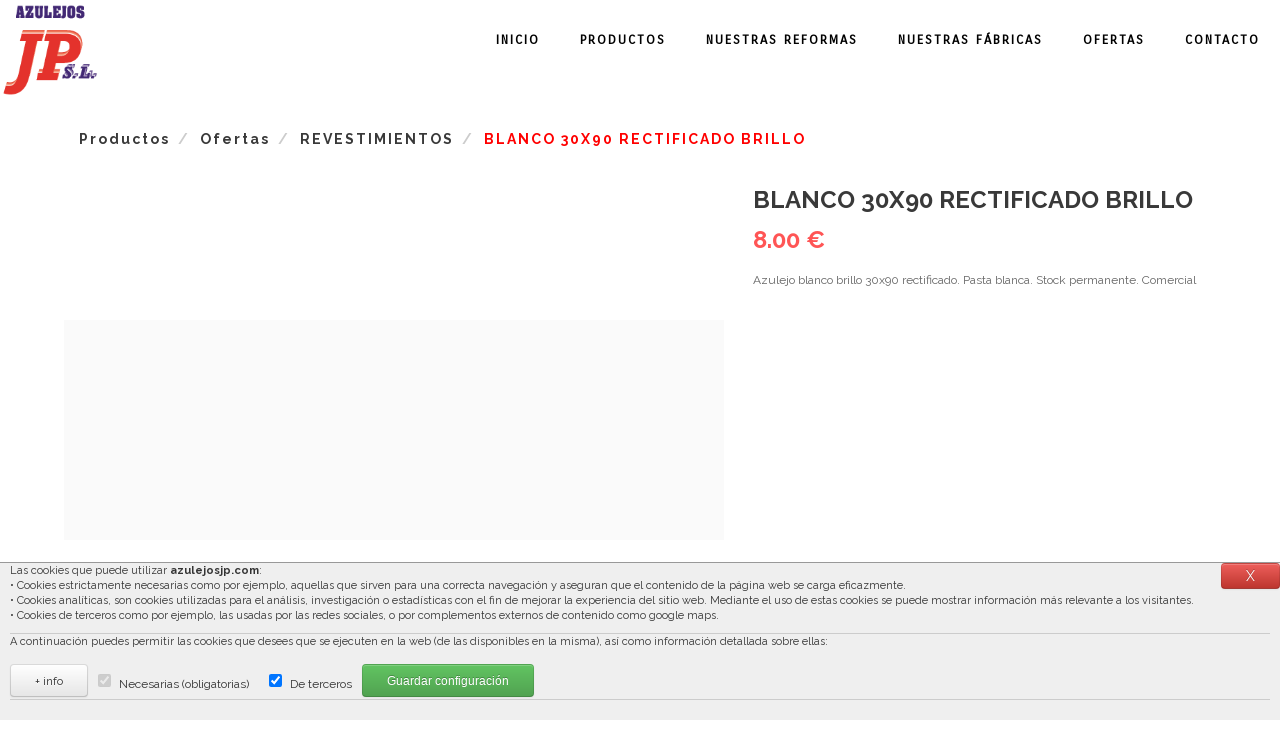

--- FILE ---
content_type: text/html; charset=UTF-8
request_url: https://azulejosjp.com/?s=sec_din/vis_lst.php&nt=tienda_productos&nc=codigo&vc=2&lst=ficha&nom=BLANCO%2030X90%20RECTIFICADO%20BRILLO&tit_sec=&titulo=REVESTIMIENTOS
body_size: 8313
content:
<!DOCTYPE html>
<!--[if IE 7 ]><html class="ie ie7" lang="es"><![endif]-->
<!--[if IE 8 ]><html class="ie ie8" lang="es"><![endif]-->
<!--[if (gte IE 9)|!(IE)]><!--><html lang="es"><!--<![endif]-->

<head>
    <meta http-equiv="Content-Type" content="text/html; charset=UTF-8">
    <meta charset="utf-8">
    
    <title> - REVESTIMIENTOS - BLANCO 30X90 RECTIFICADO BRILLO - Azulejos JP</title>
    <meta charset="utf-8">
    <meta name="description" content="Artidis Mobiliario">
    <meta name="keywords" content="Artidis Mobiliario">
	
	<!-- Font Awesome -->
	<link rel="stylesheet" href="https://maxcdn.bootstrapcdn.com/font-awesome/4.5.0/css/font-awesome.min.css">

    <!-- For Mobiles  -->
    <meta name="viewport" content="width=device-width, initial-scale=1, maximum-scale=1">

    <!-- CSS -->
    <link rel="stylesheet" type="text/css" href="css/aviso_cookies.css">
    <link rel="stylesheet" type="text/css" href="css/bootstrap.css">
    <link rel="stylesheet" type="text/css" href="css/fixed-width.css" id="layout">
    <link rel="stylesheet" type="text/css" href="css/style.css">
    <link rel="stylesheet" type="text/css" href="css/animate.css">

    <!-- JavaScript  -->
    <script id="twitter-wjs" src="js/widgets.js"></script>
    <script src="//ajax.googleapis.com/ajax/libs/jquery/1.7.2/jquery.min.js"></script>
    <script src="js/custom.js"></script>
    <script src="js/selectnav.js"></script>
    <script src="js/smoothscroll.js"></script>
    <script src="js/fancybox.js"></script>
    <script src="js/isotope.js"></script>
    <script src="js/bootstrap.js"></script>
    <script src="js/showcase.js"></script>
    <script src='https://www.google.com/recaptcha/api.js'></script>
    
    <script type="text/javascript">
        $(document).ready(function() {
            if("sec_din/vis_lst.php" == "inicio.php")
            {
                $('#header_fix').addClass('animated fadeInDown');
                $('#logotipo').addClass('animated fadeInDown');
                $('.nav-anim').addClass('animated fadeInDown');
                $('.op_pre').addClass('animated fadeInDown');
                $('#seccion').addClass('animated fadeInUp');
            }
            
            jQuery.smoothScroll();

            window.setInterval(function() {
                $('body').css('position', 'static');
            }, 10);
        });
    </script>

</head>
<body>
        <style>
	.bg-secondary{
		background:#efefef;
		border-top:solid 1px #999;
	}
	.bg-white{
		background:#fff;
	}
	.bg-dark{
		background:#666;
	}
	.table-active td{
		background:#dfdfdf;
	}
	.txt-cookies{
		font-size:11px;
		line-height:15px;
		color:#333;
		padding: 0px 10px;
		max-height: 100%;
		overflow: auto;
	}
	.form-check{
		margin-left:10px;
		margin-right:10px;
		position:relative;
		float:left;
		padding-top:10px;
		/* border:solid 1px #ccc;
		border-radius:3px;
		padding:2px 4px 2px 4px; */
	}
	.form-check input{
		position:relative;
		margin:0;
	}
	.form-check label{
		padding-left:.5rem;
	}
	.border-bottom{
		border-bottom:solid 1px #ccc;
	}
	#inf_coo, .dis-none{
		display:none;
	}
	.cookies_ocu{
		position:fixed;
		bottom:0%;
		left:0px;
		border-radius: 0px 4px 0px 0px;
		border-top:solid 1px #999;
		border-right:solid 1px #999;
		padding: 0px 6px 0px 6px;
		z-index:199;
	}
	.cerrar_msg{
		right:0px;
		top: 0px;
		z-index:2001;
		line-height:1;
	}
	.fixed-bottom{
		position: fixed;
		right: 0;
		bottom: 0;
		left: 0;
		z-index: 1030;
	}
	.float-left{
		float:left;
	}
	.padding{
		padding:8px;
	}
	.nav-tabs a, a.btn{
		color:#333;
	}
	#form_cookies, .inf_coo{
		position:relative;
		float:left;
		width:100%;
	}
	.text-white a, .text-white{
		color:#efefef;
	}
	.position-absolute{
		position: absolute;
	}
	.ml-0{
		margin-left:0 !important;
	}
</style>
<div class="cookies_ocu bg-dark">
	<h4 class="py-1 mb-0"><u><small><a class="text-white" href="javascript:slidetog();">Uso de cookies</a></small></u></h6>
</div>
<div class="w-100 fixed-bottom bg-secondary txt-cookies">
		<div id="cookies_ocu" class="row-fluid ">
		<div class="position-absolute cerrar_msg btn btn-sm btn-danger p-1 py-0" onclick="javascript:slidetog();">X</div>
		<div class="span12 ml-0 border-bottom">
			<p class="mb-1 pt-2">
				Las cookies que puede utilizar <b>azulejosjp.com</b>:
				<br>
				• Cookies estrictamente necesarias como por ejemplo, aquellas que sirven para una correcta navegación y aseguran que el contenido de la página web se carga eficazmente.
				<br>
				• Cookies analíticas, son cookies utilizadas para el análisis, investigación o estadísticas con el fin de mejorar la experiencia del sitio web. Mediante el uso de estas cookies se puede mostrar información más relevante a los visitantes.
				<br>
				• Cookies de terceros como por ejemplo, las usadas por las redes sociales, o por complementos externos de contenido como google maps.
			</p>
		</div>
		<div class="span12 ml-0">
			<div class="w-100 form-check-inline mb-1">
				A continuación puedes permitir las cookies que desees que se ejecuten en la web (de las disponibles en la misma), así como información detallada sobre ellas:
			</div>
		</div>
		<form id="form_cookies" class="span12 ml-0 d-flex align-items-stretch pb-2 border-bottom" method="POST" action="javascript:form_cookies();">
			<div class="form-check-inline float-left">
				<a id="coo_inf_mas" class="btn btn-sm btn-default" href="javascript:sho_inf('a');"><small>+ info</small></a>
			</div>
			<div class="form-check form-check-inline mb-0 d-flex align-items-center float-left">
				<input class="form-check-input h-100 float-left" type="checkbox" value="1" name="coo_nec" id="defaultCheck1" disabled checked>
				<label class="form-check-label float-left" for="defaultCheck1">
					Necesarias (obligatorias)
				</label>
			</div>
						<div class="form-check form-check-inline mb-0 d-flex align-items-center float-left">
								<input id="coo_ter" class="form-check-input h-100 float-left" type="checkbox" value="1" name="coo_ter" >
				<label class="form-check-label float-left">
					De terceros
				</label>
			</div>
						<div class="form-check-inline">
				<button type="submit" class="btn btn-sm btn-success"><small>Guardar configuración</small></button>
			</div>
		</form>
				<script>
			function form_cookies(){
				var coo_ana = $('#coo_ana:checked').val();
				if(typeof(coo_ana) == 'undefined'){coo_ana = 0;}
				setCookie('ac_a', coo_ana, 30);
				var coo_ter = $('#coo_ter:checked').val();
				if(typeof(coo_ter) == 'undefined'){coo_ter = 0;}
				setCookie('ac_t', coo_ter, 30);
				location.href = '/?s=sec_din/vis_lst.php&nt=tienda_productos&nc=codigo&vc=2&lst=ficha&nom=BLANCO%2030X90%20RECTIFICADO%20BRILLO&tit_sec=&titulo=REVESTIMIENTOS';
				setCookie("acookie", "1", 30);
			}
		</script>
		<div id="inf_coo" class="span12 ml-0 pt-2">
			<ul class="nav nav-tabs" id="myTab" role="tablist">
				<li class="active">
					<a class="" id="nec-tab" data-toggle="tab" href="#nec" role="tab" aria-controls="nec" aria-selected="true">Necesarias (obligatorias)</a>
				</li>
								<li class="">
					<a class="" id="ter-tab" data-toggle="tab" href="#ter" role="tab" aria-controls="ter" aria-selected="true">De terceros</a>
				</li>
							</ul>
			<div class="tab-content bg-white" id="myTabContent">
				<div class="tab-pane active" id="nec" role="tabpanel" aria-labelledby="home-tab">
					<div class="row-fluid">
						<div class="span12 ml-0">
							<p class="padding">
								<u>INFORMACIÓN:</u>
								<br>
								Las cookies necesarias ayudan a la navegación por parte del usuario activando funciones básicas y el acceso a áreas seguras de la web. Estas cookies no pueden desactivarse para el correcto funcionamiento de la web.
							</p>
						</div>
						<table class="table table-striped txt-cookies">
							<thead>
								<tr>
									<th>Cookie</th>
									<th>Próposito</th>
									<th>Caducidad</th>
									<th>Tipo</th>
								</tr>
							</thead>
							<tbody>
								<tr class="bg-dark text-white"><td colspan="4">COOKIES NECESARIAS</td></tr>
		<tr class="table-active">
			<td colspan="4">Aplicación: Propia de azulejosjp.com. <a class="float-right btn btn-sm btn-secondary" target="_blank" href="?s=cookies.htm"><small>Política de cookies de azulejosjp.com</small></a></td>
		</tr>
		<tr>
			<td>PHPSESSID</td>
			<td>Esta cookie es nativa de PHP y permite a la web guardar datos serializados de estado. En esta web se usa para establecer sesiones de usuario pasando datos de estado a través de una cookie temporal también conocida como Cookie de sesión. La cookie PHPSESSID no tiene caducidad establecida ya que desaparece cuando se cierra la web.</td>
			<td>Session</td><td>HTML</td>
		</tr>
	
		<tr class="table-active">
			<td colspan="4">Aplicación: Propia de azulejosjp.com. <a class="float-right btn btn-sm btn-secondary" target="_blank" href="?s=cookies.htm"><small>Política de cookies de azulejosjp.com</small></a></td>
		</tr>
		<tr>
			<td>acookie</td>
			<td>Esta cookie almacena la configuración de cookies seleccionada por el usuario para su uso en la web (activando/desactivando los distintos tipos de cookies)</td>
			<td>30 días</td><td>HTML</td>
		</tr>
		<tr>
			<td>ac_a</td>
			<td>Esta cookie almacena la configuración (activación/desactivación) de cookies seleccionada por el usuario para las aplicaciones analíticas existentes en la web.</td>
			<td>30 días</td><td>HTML</td>
		</tr>
		<tr>
			<td>ac_t</td>
			<td>Esta cookie almacena la configuración (activación/desactivación) de cookies seleccionada por el usuario para las aplicaciones de terceros existentes en la web.</td>
			<td>30 días</td><td>HTML</td>
		</tr>
								</tbody>
						</table>
					</div>
				</div>
								<div class="tab-pane" id="ter" role="tabpanel" aria-labelledby="contact-tab">
					<div class="row-fluid">
						<div class="span12 ml-0">
							<p class="padding">
								<u>INFORMACIÓN:</u>
								<br>
								Las cookies de terceros son generadas por proveedores externos a la web mediante anuncios, utilidades, píxeles de seguimiento o similares. Recogen información relevante como la edad, la ubicación, el sexo y el comportamiento de los usuarios, lo que las convierte en potentes herramientas para el marketing online.
							</p>
						</div>
						<table class="table txt-cookies">
							<thead>
								<tr>
									<th scope="col">Cookie</th>
									<th scope="col">Próposito</th>
									<th scope="col">Caducidad</th>
									<th scope="col">Tipo</th>
								</tr>
							</thead>
							<tbody>
								<tr class="bg-dark text-white"><td colspan="4">COOKIES DE TERCEROS</td></tr>
		<tr class="table-active">
			<td colspan="4">Aplicación: Visualizar Google Maps y uso de Google recaptcha (formularios web) en esta web. <a class="float-right btn btn-sm btn-secondary" target="_blank" href="https://policies.google.com/technologies/cookies?hl=es"><small>Política de cookies de Google</small></a></td>
		</tr>
		<tr>
			<td>NID</td>
			<td>Visualización de mapas mediante Google Maps y herramienta recaptcha (formularios web)</td>
			<td>6 meses</td><td>HTML</td>
		</tr>
		<tr>
			<td>CONSENT</td>
			<td>Cookie técnica para controlar la aceptación de cookies de Google Maps.</td>
			<td>permanente</td><td>HTML</td>
		</tr>
								</tbody>
						</table>
					</div>
				</div>
							</div>
		</div>
	</div>
</div>
<script>
	function sho_inf(o){
		$('#inf_coo').slideToggle(300);
		if(o == 'a'){
			$('#coo_inf_mas').html('<small>- info</small>').attr('href','javascript:sho_inf("c")');
		}else if(o == 'c'){
			$('#coo_inf_mas').html('<small>+ info</small>').attr('href','javascript:sho_inf("a")');
		}
	}
	function slidetog(){
		$('#cookies_ocu').slideToggle();
	}
	function setCookie(cname, cvalue, exdays) {
	  var d = new Date();
	  d.setTime(d.getTime() + (exdays * 24 * 60 * 60 * 1000));
	  var expires = "expires=" + d.toGMTString();
	  document.cookie = cname + "=" + cvalue + "; " + expires;
	}
	function getCookieValue(a) {
		var b = document.cookie.match('(^|;)\\s*' + a + '\\s*=\\s*([^;]+)');
		return b ? b.pop() : '';
	}
	$(document).ready(function() { 
		var cookie = getCookieValue('acookie');
		if (cookie == '') {
			$('#form_cookies input[type="checkbox"]'). prop("checked", true);
		}
	});
</script>
    <a href="#" id="toTop"></a>
    
    <div id="wrapper" class="container-fluid">
        <div class="ie-dropdown-fix">
            <!-- Cabecera -->
            <div id="header_pre">
                <!--<div id="opciones_pre">
                	<div class="op_pre"><a href="https://www.linkedin.com/company/dicam" target="_blank" class="social-icon linkedin"></a></div>
                    <div class="op_pre"><a href="https://twitter.com/dicam_dental" target="_blank" class="social-icon twitter"></a></div>
                    <div class="op_pre"><a href="https://www.facebook.com/pages/DICAM/1549647411931539" target="_blank" class="social-icon facebook"></a></div>

                    <div class="op_pre">&nbsp; &nbsp; &nbsp;</div>

                    <div class="op_pre"><a class="idioma" href="javascript:void(0);" data-lang="francés"><img src="images/033.png" width="15"> <span class="notranslate">Français</span></a></div>
                    <div class="op_pre"><a class="idioma" href="javascript:void(0);" data-lang="inglés"><img src="images/033.png" width="15"> <span class="notranslate">English</span></a></div>
                    <div class="op_pre"><a class="idioma" href="javascript:void(0);" data-lang="español"><img src="images/033.png" width="15"> <span class="notranslate">Español</span></a></div>

                    <!-- Traductor Google 
                    <div id="traductor">
                        <style>
                            .skiptranslate { display: none; visibility: hidden; }
                        </style>
                        <div id="google_translate_element" style="position: absolute; right: 0; top: 0; display: none; visibility: hidden"></div>
                          <script type="text/javascript">
                            function googleTranslateElementInit() {
                                new google.translate.TranslateElement({
                                  pageLanguage: 'es',
                                  includedLanguages: 'en,es,fr',
                                  layout: google.translate.TranslateElement.InlineLayout.SIMPLE
                                }, 'google_translate_element');
                              }
                            </script>
                          <script type="text/javascript" src="//translate.google.com/translate_a/element.js?cb=googleTranslateElementInit"></script>

                          <script type="text/javascript">
                            $('.idioma').click(function() {
                                var lang = $(this).data('lang');
                                var $frame = $('.goog-te-menu-frame:first');
                                if (!$frame.size()) {
                                    alert("Error: No se ha encontrado la capa de traducción de Google.");
                                    return false;
                                }
                                $frame.contents().find('.goog-te-menu2-item span.text').each(function(){ if($(this).html() == lang) $(this).click(); });
                                //$('body').css('top', "0");
                                return false;
                            });
                          </script>
                    </div>
				</div>-->
            </div>
                <div class="row-fluid" id="header">
                    <div id="logotipo" class="span3">
                        <div>
                            <a href="./"><img src="images/logo.png" width="100" style="margin-top:0px"></a>
                        </div>
                    </div>
                    <!-- Navegación -->
                    <div id="navigation" class="span9 pull-right nav-anim">
                        <ul id="nav">
							<li><a href="?s=inicio.php&sel=s1" >Inicio</a></li>
                            <!--<li><a href="?s=empresa.htm&sel=s2" >Empresa</a></li>-->
                            <li><a href="?s=sec_din/vis_lst.php&nt=tienda_secciones&sel=s3" >Productos</a>
                                <ul style="display: none;">
            <li><a href="?s=sec_din/vis_lst.php&nt=tienda_subsecciones&nc=cod_sec&vc=3&titulo=Baños">Baños</a>
            <ul>                    <li><a href="?s=sec_din/vis_lst.php&nt=tienda_productos&nc=cod_subsec&vc=1&titulo=Grupo de Azulejos 1">Grupo de Azulejos 1</a></li>
                    </ul>        </li>
                <li><a href="?s=sec_din/vis_lst.php&nt=tienda_subsecciones&nc=cod_sec&vc=2&titulo=Cocinas">Cocinas</a>
                    </li>
                <li><a href="?s=sec_din/vis_lst.php&nt=tienda_subsecciones&nc=cod_sec&vc=4&titulo=Ofertas">Ofertas</a>
            <ul>                    <li><a href="?s=sec_din/vis_lst.php&nt=tienda_productos&nc=cod_subsec&vc=2&titulo=REVESTIMIENTOS">REVESTIMIENTOS</a></li>
                    </ul>        </li>
        </ul>                            </li>
                            
							<li><a href="?s=sec_din/vis_lst.php&nt=noticias&sel=s4">Nuestras reformas</a></li>
							<li><a href="?s=sec_din/vis_lst.php&nt=noticias2&sel=s5">Nuestras fábricas</a></li>
							<li><a href="?s=ofertas.php&sel=s6" >Ofertas</a></li>
							<!-- <li><a href="?s=contacto.php&sel=s4" >Contacto</a></li> -->
							<li><a href="?s=localizacion.php&sel=s8" >Contacto</a></li>
                        </ul>
                    </div>
                </div>
            </div>
        </div>

                <div id="seccion" class="container-fluid">
            <div class="row-fluid">
                <div class="span12 paddingbottom" style="background: #fff">
                    
    <style type="text/css">
        .lst_aux { text-align: justify }
        .lst_aux ul, .lst_aux ol { margin: 10px 10px 10px 20px !important; }
    </style>

    <div class="contenidos">
    <ol class="breadcrumb">
        <li style="color:#393939">Productos</li>
        <li><a href="?s=sec_din/vis_lst.php&nt=tienda_subsecciones&nc=cod_sec&vc=4&titulo=">Ofertas</a></li>
        <li><a href="?s=sec_din/vis_lst.php&nt=tienda_productos&nc=cod_subsec&vc=2&tit_sec=&titulo=REVESTIMIENTOS">REVESTIMIENTOS</a></li>
        <li class="active">BLANCO 30X90 RECTIFICADO BRILLO</li>
    </ol>
    <br>
    
    <div class="row-fluid">
		<!-- Fotos -->
        <div class="span7">
            <div class="row-fluid">
                <div class="span12">
                    <div class="picture">
                            <div class="feature-image" style="background: url('sec_din/archivos/imgs/149432294230x90.jpg') center no-repeat; background-size: contain; height: 500px;"></div>
                            <!--<div class="image-overlay-zoom"></div>-->
                    </div>
                </div>
            </div>
                    </div>
        <div class="span5">
            <div class="no-margin marginbottom">
                <h4 class="titulo">BLANCO 30X90 RECTIFICADO BRILLO</h4>
            </div>
            <div class="no-margin marginbottom">
                <h4 class="titulo" style="color: #ff5555">8.00 €</h4>
            </div>            
            <div class="row-fluid">
                <div class="span12 lst_aux">
                    <p>Azulejo blanco brillo 30x90 rectificado. Pasta blanca. Stock permanente. Comercial</p>
                </div>
            </div>
        </div>
    </div>
    
        <br><br>
    <!--<div class="row-fluid">
        <div class="span12">
            <style type="text/css">
    #barra-social {
        line-height: 20px;
        background-color: #efefef;
        padding: 10px;
        border-radius:5px;
    }
    /* Icon List */
    #barra-social .amazon {background: url(images/icons/social/amazon.png) no-repeat !important;}
    #barra-social .behance {background: url(images/icons/social/behance.png) no-repeat !important;}
    #barra-social .blogger {background: url(images/icons/social/blogger.png) no-repeat !important;}
    #barra-social .deviantart{background: url(images/icons/social/deviantart.png) no-repeat !important;}
    #barra-social .dribbble {background: url(images/icons/social/dribbble.png) no-repeat !important;}
    #barra-social .dropbox {background: url(images/icons/social/dropbox.png) no-repeat !important;}
    #barra-social .evernote {background: url(images/icons/social/evernote.png) no-repeat !important;}
    #barra-social .facebook {background: url(images/icons/social/facebook.png) no-repeat !important;}
    #barra-social .forrst {background: url(images/icons/social/forrst.png) no-repeat !important;}
    #barra-social .github {background: url(images/icons/social/github.png) no-repeat !important;}
    #barra-social .googleplus {background: url(images/icons/social/googleplus.png) no-repeat !important;}
    #barra-social .jolicloud {background: url(images/icons/social/jolicloud.png) no-repeat !important;}
    #barra-social .last-fm {background: url(images/icons/social/last-fm.png) no-repeat !important;}
    #barra-social .linkedin {background: url(images/icons/social/linkedin.png) no-repeat !important;}
    #barra-social .picasa {background: url(images/icons/social/picasa.png) no-repeat !important;}
    #barra-social .pintrest {background: url(images/icons/social/pintrest.png) no-repeat !important;}
    #barra-social .rss {background: url(images/icons/social/rss.png) no-repeat !important;}
    #barra-social .skype {background: url(images/icons/social/skype.png) no-repeat !important;}
    #barra-social .spotify {background: url(images/icons/social/spotify.png) no-repeat !important;}
    #barra-social .stumbleupon {background: url(images/icons/social/stumbleupon.png) no-repeat !important;}
    #barra-social .tumblr {background: url(images/icons/social/tumblr.png) no-repeat !important;}
    #barra-social .twitter {background: url(images/icons/social/twitter.png) no-repeat !important;}
    #barra-social .vimeo {background: url(images/icons/social/vimeo.png) no-repeat !important;}
    #barra-social .wordpress {background: url(images/icons/social/wordpress.png) no-repeat !important;}
    #barra-social .xing {background: url(images/icons/social/xing.png) no-repeat !important;}
    #barra-social .yahoo {background: url(images/icons/social/yahoo.png) no-repeat !important;}
    #barra-social .youtube {background: url(images/icons/social/youtube.png) no-repeat !important;}
    #barra-social .favoritos {background: url(images/icons/social/fav.png) no-repeat !important;}
    #barra-social .imprimir {background: url(images/icons/social/print.png) no-repeat !important;}

    #barra-social .social-icon {
        margin: 0 0 0 5px;
        padding: 6px 0 7px 28px;
        display: inline;
        list-style: none;
        background-position: 0 -38px !important;
        -webkit-transition: all 0.3s ease-in-out;
        -moz-transition: all 0.3s ease-in-out;
        -o-transition: all 0.3s ease-in-out;
        -ms-transition: all 0.3s ease-in-out;
        transition: all 0.3s ease-in-out;
        background-repeat: no-repeat;
        background-size:28px !important;
        border-radius: 5px;
    }

    #barra-social .social-icon:hover {
        background-position:0 0 !important;
    }
</style>

<script type="text/javascript">
    function favoritos(){
        if (window.sidebar && window.sidebar.addPanel) { // Mozilla Firefox Bookmark
            window.sidebar.addPanel(document.title,window.location.href,'');
        } else if(window.external && ('AddFavorite' in window.external)) { // IE Favorite
            window.external.AddFavorite(location.href,document.title); 
        } else if(window.opera && window.print) { // Opera Hotlist
            this.title=document.title;
            return true;
        } else { // webkit - safari/chrome
            alert('Utilice ' + (navigator.userAgent.toLowerCase().indexOf('mac') != - 1 ? 'Comando/Cmd' : 'CTRL') + ' + D para añadir esta página a favoritos.');
        }   
    }
    
    $(function(){
        function CompressURL(url,success)
        {
            var link = 'http://to.ly/api.php?json=1&longurl=' + encodeURIComponent(url) + '&callback=?';
            $.getJSON(link, function(data){
                success && success(data.shorturl);
            });
        }

        CompressURL("http://azulejosjp.com/?s=sec_din/vis_lst.php&nt=tienda_productos&nc=codigo&vc=2&lst=ficha&nom=BLANCO%2030X90%20RECTIFICADO%20BRILLO&tit_sec=&titulo=REVESTIMIENTOS", function(shorturl){
            surl = shorturl;
        });
        
        $('#barra-social').tooltip({
            selector: "a[data-toggle=tooltip]"
        })
    });
</script>

<div id="barra-social">
    <div style="float: left">
        <a class="social-icon facebook" href="javascript: void(0);" onclick="window.open('http://www.facebook.com/sharer.php?u=' + surl, '', 'menubar=no,toolbar=no,resizable=yes,scrollbars=yes,height=600,width=600');return false;" data-toggle="tooltip" data-placement="top" title="Compartir en Facebook" data-original-title="Compartir en Facebook"></a>
        <a class="social-icon googleplus" href="javascript:void(0);" onclick="window.open('https://plus.google.com/share?url=' + surl, '', 'menubar=no,toolbar=no,resizable=yes,scrollbars=yes,height=600,width=600');return false;" data-toggle="tooltip" data-placement="top" title="Compartir en Google+" data-original-title="Compartir en Google+"></a>
        <a class="social-icon twitter" href="javascript:void(0);" onclick="window.open('http://twitter.com/share?text= - REVESTIMIENTOS - BLANCO 30X90 RECTIFICADO BRILLO - Azulejos JP&url=' + surl, '', 'menubar=no,toolbar=no,resizable=yes,scrollbars=yes,height=600,width=600');return false;" data-toggle="tooltip" data-placement="top" title="Compartir en Twitter" data-original-title="Compartir en Twitter"></a>
    </div>
    <div style="float: right">
        <a class="social-icon favoritos" href="javascript:void(0);" onclick="favoritos()" data-toggle="tooltip" data-placement="top" title="Añadir a Favoritos" data-original-title="Añadir a Favoritos"></a>
        <a class="social-icon imprimir" href="javascript:void(0);" onclick="print()" data-toggle="tooltip" data-placement="top" title="Imprimir Página" data-original-title="Imprimir Página"></a>
    </div>
    <div class="clearfix"></div>
</div>

        </div>
    </div>
    
    <br><br>
    -->
    <div class="row-fluid" style="text-align: center">
        <a href="javascript:;" onclick="history.back()" class="btn">Volver</a>
    </div>
    <div class="clear"></div>
</div>
    
    <script src="js/numeral.min.js"></script>

<script>
function carrito() {  var a = !0;  $("select[rel^='opcion']").each(function() {    "0" == $("#" + this.id + " option:selected").attr("rel") && (a = !1);  });  if (a) {    var b = [];    $("[rel='opcion']").each(function() {      b.push($(this).attr("id") + ": " + $(this).val());    });    $.get("sec_din/carrito.php", {tab:"tienda_productos", cod:2, uds:1, cam:"precio", precio:$(".precio_prod").attr("rel"), ajax:1, "opts[]":b}, function(a) {      $("#carrito_mini").load("sec_din/carrito_mini.php");    });  } else {    alert("Debe elejir las opciones deseadas para el producto");  }}var precio_producto = parseFloat(), precio_opciones = 0;$("select[rel^='opcion']").change(function() {  $("select[rel^='opcion']").each(function() {    precio_opciones += parseFloat($("#" + this.id + " option:selected").attr("rel"));  });  var a = 0 == precio_opciones || isNaN(precio_opciones) ? precio_producto : precio_opciones;  precio_opciones = 0;  var b = numeral(a).format("0,0.00$");  $(".precio_prod").html(b);  $(".precio_prod").attr("rel", a);  a = numeral(100 * a / (100 - 0)).format("0,0.00$");  $(".precio_dto").html(a);});</script>
    <script>
        $(document).ready(function(){
            $("a[rel^='fancybox']").fancybox({
                type : 'image',
                padding: 5,
                openEffect : 'elastic',
                openSpeed  : 150,
                closeEffect : 'elastic',
                closeSpeed  : 150
            });

            numeral.language('es', {
                delimiters: {
                    thousands: '.',
                    decimal: ','
                },
                abbreviations: {
                    thousand: 'k',
                    million: 'mm',
                    billion: 'b',
                    trillion: 't'
                },
                ordinal: function (number) {
                var b = number % 10;
                return (b === 1 || b === 3) ? 'er' :
                    (b === 2) ? 'do' :
                        (b === 7 || b === 0) ? 'mo' :
                            (b === 8) ? 'vo' :
                                (b === 9) ? 'no' : 'to';
                },
                currency: {
                    symbol: '€'
                }
            });
            numeral.language('es');
        });
    </script>
    			
                </div>
            </div>
        </div>

    </div>
    <!-- Wrapper / End -->


    <!-- Footer -->
    <div id="footer_wrap">
        <!-- Footer Top -->
        <div id="footer" class="container-fluid paddingbottom">
            <div class="row-fluid">

                <div class="span4">
                    <div class="footer-headline"><h4 style="color:white">Azulejos JP</h4></div>
                    <p>
                        <a href="?s=legal.htm">Aviso Legal</a><br>
                        <a href="?s=privacidad.htm">Política de Privacidad</a><br>
                        <a href="?s=cookies.htm">Política de Cookies</a><br>
						<a href="?s=localizacion.php">Contacto</a><br>
						<a href="?s=localizacion.php">Localización</a><br>
                    </p>
                </div>

                <div class="span4">
                    <div class="footer-headline"><h4 style="color:white">Síguenos en...</h4></div>
                    <p>
                        <a href="https://www.facebook.com/pages/Azulejos-JP/195038233974131" target="_blank"><i class="fa fa-facebook-square" style="margin-right:5px"></i>Síguenos en Facebook</a><br>
                        <a href="https://twitter.com/AzulejosJp" target="_blank"><i class="fa fa-twitter-square" style="margin-right:5px"></i>Síguenos en Twitter</a><br>
                        <!--<a href="#" target="_blank"><i class="fa fa-linkedin-square" style="margin-right:5px"></i>Síguenos en Linkedin</a><br>-->
                    </p>
                </div>

                <div class="span4">
                    <div class="footer-headline"><h4 style="color:white">Contacta con nosotros</h4></div>
					<p>
                        Av. Francisco Císcar, 8 bajo<br>
                         46200 - Paiporta (Valencia)<br>
                        Telf: 96 397 14 80<br>
                        <a href="mailto:info@azulejosjp.com">info@azulejosjp.com</a><br><br>
                        <!--mar - sáb: 9:30 - 13:00, 16:30 - 20:30<br><br>-->
                    </p>
                </div>

            </div>
        </div>
    </div>
    
    <div id="footer_wrap" style="background: white">
        <!-- Footer / Bottom -->
        <div id="footer" class="container-fluid">
            <div class="row-fluid">
                <div class="span12">
                    <div id="footer-bottom" style="text-align: center">
                        Copyright © 2026 <a href="http://www.msweb.es" target="_blank"><span class="notranslate">MsWeb</span></a>
                    </div>
                </div>
            </div>

        </div>
    </div>
<!-- Footer / End -->

</body>
</html>

--- FILE ---
content_type: text/css
request_url: https://azulejosjp.com/css/fixed-width.css
body_size: 947
content:
@import url(https://fonts.googleapis.com/css?family=Raleway:400,700);

/*Reset Rules
 
        
 #Lists
================================================== 

*/	ul, ol { margin: 0 !important; }
	ol, ul.square, ul.circle, ul.disc { margin-left: 30px; }
	ul.square { list-style: square outside; }
	ul.circle { list-style: circle outside; }
	ul.disc { list-style: disc outside; }
	ul ul, ul ol,
	ol ol, ol ul { margin-left: 1em; }
	ul ul li, ul ol li,
	ol ol li, ol ul li { margin-left: 2em; }
	li { line-height: 18px; }
	ul.large li { line-height: 21px; }
	li p { line-height: 21px; }
    ul {list-style: circle; }
    ol {list-style: decimal; }/*

Reset Rules End*/


/* =================================================================== */
/* Fixed Width
====================================================================== */

body {
    /*background: url(../images/bg/light_wall.png) fixed;
    background-size: cover;*/
    background: #fff;
    font-size: 12px;
    font-family: 'Raleway', sans-serif !important;
    color: #666;
    -webkit-font-smoothing: antialiased; /* Fix for webkit rendering */
    -webkit-text-size-adjust: 100%;
    overflow-x: hidden;
}

#wrapper {
    /*padding: 20px 35px 35px 35px;*/
    /*max-width: 960px;*/
    padding: 0;
    margin: 0 auto;
    position: relative;
}

#input_busca {
    /*padding: 14px 18px 0 0;
    float: right;*/
}

#footer_wrap {
    background: rgba(51, 51, 51, 0.95);
    width: 100%;
}

#footer {
    max-width: 90%;
    margin: 0 auto;
    padding: 15px 35px 5px 35px;
}

a.thumbnail-logo {
    text-align: center;
    position: relative;
    display: block;
    /*border-radius: 4px;
    box-shadow: 0 1px 3px rgba(0, 0, 0, 0.055);*/
    -webkit-transition: all 0.2s ease-in-out;
    transition: all 0.2s ease-in-out;
}
a.thumbnail-logo:hover {
    /*border-color: #fff;
    box-shadow: 0 1px 4px rgba(0, 0, 0, 0.25);*/
}

h3, h2 ,h1 ,h4{

    font-weight: bold !important;

}

input {
    font-family: 'Ruda', sans-serif;
}

label {
    font-size: 12px;
    /*font-weight: bold;*/
}

/* Smaller than standard 1029 (devices and browsers)
====================================================================== */
@media only screen and (max-width: 1029px) {



}

/* Tablet Portrait (devices and browsers)
====================================================================== */
@media only screen and (min-width: 768px) and (max-width: 959px) {


}

/* All Mobile Sizes (devices and browser)
====================================================================== */
@media only screen and (max-width: 767px) {

    .nav-shadow {bottom: 32px !important;}
 
    body {
        padding: 0px;
    }
    
    #wrapper {
        padding: 0;
        margin: 0;
        text-align: center;
    }
    
    #header_fix { position: relative !important; }
    
    #logotipo {
        text-align: center;
        padding-top: 20px;
    }
    
    #minicarro {
        float: none;
        text-align:center;
        /*padding-top: 20px;*/
    }
    
    #navigation-carrito {
        float: none !important;
    }
    
    #carrito_mini {
        float: none !important;
    }
    
    #navigation {
        background: transparent !important;
        margin: 0 auto !important;
        width: 72% !important;
    }
    
    #input_busca {
        padding: 0;
        margin: 0;
        float: none;
    }
    
    .nav-shadow { display: none; }
    
    .breadcrumb {
        margin: 50px 0 0 0  !important;
    }
    
    #footer {
        padding: 0;
        text-align: center;
    }
}


--- FILE ---
content_type: text/css
request_url: https://azulejosjp.com/css/style.css
body_size: 7551
content:
/* ---------------------------------= */
/* Import 
----------------------------------- */

@import url(https://fonts.googleapis.com/css?family=Ruda:400,700,900);
@import url(https://fonts.googleapis.com/css?family=Carrois+Gothic:400,700);
@import url(https://fonts.googleapis.com/css?family=Open+Sans:300,400,700);

@import url("fancybox.css");			/* FancyBox Styles */ 


/* ---------------------------------= */
/* Header
----------------------------------- */
#header_fix {
    background: rgba(0, 0, 0, 0.9) none repeat scroll 0% 0%;
    min-height: 60px;
    position: fixed;
    width: 100%;
    top: 0px;
    /*border-top: 5px solid #0187D0;*/
    
    -webkit-transition: all 0.25s ease-in-out;
    transition: all 0.25s ease-in-out;
    
    -webkit-animation-duration: 1s;
    animation-duration: 1s;
    -webkit-animation-delay: 0.1s;
    animation-delay: 0.1s;
}
#header {
    max-width: 100%;
    margin: 5 auto;
	/*background:rgba(0, 0, 0, 0.87) none repeat scroll 0% 0%;*/
	background:white;
}

#header_pre {
    position: absolute;
    z-index: 99;
    background: #999;
    width: 100%;
}
#opciones_pre {
    max-width: 960px;
    margin: 0 auto;
    text-align: right;
    color: rgba(255, 255, 255, 0.85);
    padding: 5px 5px 0 0;
    font-family: 'Open Sans', sans-serif;
    font-weight: bold;
    font-size: 13px;
}
#opciones_pre .op_pre {
    float: right;
    padding: 0 5px 5px 5px;
    
    -webkit-animation-duration: 1s;
    animation-duration: 1s;
    -webkit-animation-delay: 2s;
    animation-delay: 2s;
}

#opciones_pre a {
    color: rgba(255, 255, 255, 0.7);
    font-weight: normal;
}
#opciones_pre a:hover {
    color: #fff;
}

#opciones_pre img {
    opacity: 0.7;
}
#pmap
{
    border: 1px solid #ccc;
    text-align: center;
    margin: 30px;
    padding: 30px;
}

#seccion {
    padding: 0px 0 0 0;
    
    -webkit-animation-duration: 2s;
    animation-duration: 2s;
    -webkit-animation-delay: 1s;
    animation-delay: 1s;
}

/* Logo / Tagline
------------------*/
#logotipo {
    -webkit-animation-duration: 1.5s;
    animation-duration: 1.5s;
    -webkit-animation-delay: 0.5s;
    animation-delay: 0.5s;
}

#logo {
    margin-top: 22px;
}

#logo a img{float: left;}

.logotipo {
    margin: 10px 0 0px 0;
}
.logotipo img {
    -webkit-transition: all 0.1s ease-in-out;
    transition: all 0.1s ease-in-out;
}

.nav-anim {
    -webkit-animation-duration: 1.5s;
    animation-duration: 1.5s;
    -webkit-animation-delay: 1.5s;
    animation-delay: 1.5s;
}

.contenidos {
    padding-top: 20px;
    max-width: 90%;
    margin: 0 auto;
	
}
.contenidos2 {
    padding-top: 20px;
    max-width: 100%;
	margin: 0 auto;
}
.cabeceras {
    padding-top:;
    max-width: 960px;
    margin: 0 auto;
}

/* Top Right 
---------------------------------------------------------------*/
.form-search {
    margin: 0;
}
.buscador {
    width: 100px;
    border-radius: 3px 0 0 3px !important;
    font-family: 'Ruda', sans-serif;
    font-size: 12px !important;
    font-weight: normal !important;
    color: white !important;
    height: 11px !important;
    padding: 5px !important;
    line-height: 10px !important;
    border: 0 !important;
    background-color: #DE9173 !important;
}

.busca_btn {
    background-color: #de7f73;
    border: 1px solid #de7f73;
    border-left: 1px solid #0187D0;
    line-height: 10px;
    border-radius: 0 3px 3px 0 !important;
}

/* Main Navigation
---------------------------------------------------------------*/
.selectnav {
    display: none;
    cursor: pointer;
    width: 100%;
    padding: 8px;
    height: 37px;
    float: left;
    font-size: 14px;
    margin: 15px 0;
}

#navigation {
    background: transparent;
    /*display: block;
    width: 100%;
    float: left;*/
    max-height: 42px;
    margin: 10px 0 0 0;
    position: relative;
	letter-spacing:2px;
}

#navigation ul,
#navigation li {
    list-style:none;
    padding:0;
    margin:0;
    display:inline;
    float: right;
}
#navigation ul li{
    float:left;
    position:relative;
    /*background: url(../images/nav-divider.png)  repeat-y right;*/
    line-height: 30px;
}

#navigation ul li a { 
    font-family: 'Carrois Gothic', sans-serif;
    display: inline-block;
    color: black;
    text-decoration: none;
    font-size: 13px;
    padding: 15px 20px;
    text-transform: uppercase;
	font-weight:600;
	margin-bottom:1px;
}

#navigation ul li a:hover {
    /*color: #D60072;*/
    -webkit-transition: all 0.1s ease-in-out;
    -moz-transition: all 0.1s ease-in-out;
    -o-transition: all 0.1s ease-in-out;
    -ms-transition: all 0.1s ease-in-out;
    transition: all 0.1s ease-in-out;
}
#navigation ul li a.activo  {
    color: #F00;
    -webkit-transition: all 0.1s ease-in-out;
    -moz-transition: all 0.1s ease-in-out;
    -o-transition: all 0.1s ease-in-out;
    -ms-transition: all 0.1s ease-in-out;
    transition: all 0.1s ease-in-out;
}

#navigation ul li a.download  {
    background: #0187D0;
    color: #fff;
    -webkit-transition: all 0.1s ease-in-out;
    -moz-transition: all 0.1s ease-in-out;
    -o-transition: all 0.1s ease-in-out;
    -ms-transition: all 0.1s ease-in-out;
    transition: all 0.1s ease-in-out;
}
#navigation ul li a.download:hover {
	color: #fff;
	-webkit-transition: all 0.1s ease-in-out;
	-moz-transition: all 0.1s ease-in-out;
	-o-transition: all 0.1s ease-in-out;
	-ms-transition: all 0.1s ease-in-out;
	transition: all 0.1s ease-in-out;
	background-color: #0187D0;
}

#navigation ul li a.ofertas  {
    background: #333;
    color: #fff;
    -webkit-transition: all 0.1s ease-in-out;
    -moz-transition: all 0.1s ease-in-out;
    -o-transition: all 0.1s ease-in-out;
    -ms-transition: all 0.1s ease-in-out;
    transition: all 0.1s ease-in-out;
}
#navigation ul li a.ofertas:hover {
	color: #fff;
	-webkit-transition: all 0.1s ease-in-out;
	-moz-transition: all 0.1s ease-in-out;
	-o-transition: all 0.1s ease-in-out;
	-ms-transition: all 0.1s ease-in-out;
	transition: all 0.1s ease-in-out;
	background-color: #0187D0;
}

#navigation ul ul li a.carrito {
    width: 210px;
}

#navigation ul ul {
    position: absolute;
    display: none;
    top: 59px;
    left: 0;
    background: rgba(0, 0, 0, 0.75) none repeat scroll 0% 0%;
    z-index: 999;
}
#navigation ul ul li{line-height: 20px;}
#navigation ul ul li a {color: #fff;}
#navigation ul ul li a:hover {
    color: #fff;
}

#navigation ul ul li a {
    display: block;
    width: 150px;
    margin: 0;
    padding: 9px 18px;
    font-weight: bold;
    font-size: 10px;
    /*border-bottom: 1px solid rgba(255, 255, 255, 0.15);*/
    background: none;
}

#navigation ul ul ul { 
    position: absolute; 
    top:0px; 
    left:100%; 
    z-index: 999;
}

#navigation ul ul ul li a { 
    /*border-bottom: 1px solid rgba(255, 255, 255, 0.15) !important;*/
    border-top: 1px solid transparent;
    background: none;
    line-height: 19px;
}

#navigation ul ul li:last-child a, #navigation ul ul li:last-child a:hover {border-bottom: 1px solid transparent}
#navigation ul ul ul li:last-child a {border-bottom: 1px solid transparent !important}
#navigation ul li:hover>ul {opacity: 1; position:absolute; top:99%; left:0;}
#navigation ul ul li:hover>ul {position:absolute; top:0; left:100%; opacity: 1; z-index:497;}
#navigation ul li:hover > a {color: #FF0000;}
#navigation ul ul li:hover > a {color: white;}

#navigation-carrito {
    background: transparent;
    display: block;
    width: auto;
    float: right;
    /*max-height: 62px;
    margin: 7px 0 0 0;*/
    position: relative;
}

#navigation-carrito ul,
#navigation-carrito li {
    list-style:none;
    padding:0;
    margin:0;
    display:inline;
}
#navigation-carrito ul li{
    float:right;
    position:relative;
    /*background: url(../images/nav-divider.png)  repeat-y right;
    line-height: 30px;*/
}

#navigation-carrito ul li a { 
    font-family: 'Ruda', sans-serif;
    display: inline-block;
    color: #fff;
    text-decoration: none;
    font-size: 12px;
    /*padding: 15px 25px;*/
    text-transform: uppercase;
}

#navigation-carrito ul li a:hover {
    background: #000;
    color: #fff;
    -webkit-transition: all 0.1s ease-in-out;
    -moz-transition: all 0.1s ease-in-out;
    -o-transition: all 0.1s ease-in-out;
    -ms-transition: all 0.1s ease-in-out;
    transition: all 0.1s ease-in-out;
}
#navigation-carrito ul li a.active  {
    background: #222;
    color: #fff;
    -webkit-transition: all 0.1s ease-in-out;
    -moz-transition: all 0.1s ease-in-out;
    -o-transition: all 0.1s ease-in-out;
    -ms-transition: all 0.1s ease-in-out;
    transition: all 0.1s ease-in-out;
}

#navigation-carrito ul li a.download  {
    background: #0187D0;
    color: #333;
    -webkit-transition: all 0.1s ease-in-out;
    -moz-transition: all 0.1s ease-in-out;
    -o-transition: all 0.1s ease-in-out;
    -ms-transition: all 0.1s ease-in-out;
    transition: all 0.1s ease-in-out;
}
#navigation-carrito ul li a.download:hover {
	color: #fff;
	-webkit-transition: all 0.1s ease-in-out;
	-moz-transition: all 0.1s ease-in-out;
	-o-transition: all 0.1s ease-in-out;
	-ms-transition: all 0.1s ease-in-out;
	transition: all 0.1s ease-in-out;
	background-color: #0187D0;
}

#navigation-carrito ul ul li a.carrito {
    width: 350px;
}

#navigation-carrito ul ul {
    position: absolute;
    display: none;
    top: 59px;
    right: 0;
    background: #efefef;
    z-index: 999;
}
#navigation-carrito ul ul li{line-height: 20px;}
#navigation-carrito ul ul li a {color: #333;}
#navigation-carrito ul ul li a:hover {
    color: #fff;
}

#navigation-carrito ul ul li a {
    display: block;
    margin: 0;
    /*padding: 9px 18px;*/
    padding: 0;
    font-weight: normal;
    font-size: 12px;
    border-bottom: 1px solid #fff;
    background: none;
}

#navigation-carrito ul ul ul { 
    position: absolute; 
    top:0px; 
    right:100%; 
    background: #0187D0;
    z-index: 999;
}

#navigation-carrito ul ul ul li a { 
    border-bottom: 1px solid #fff !important;
    border-top: 1px solid transparent;
    background: none;
    line-height: 19px;
}

#navigation-carrito ul ul ul li a:hover { 
    background: #333;
}

#navigation-carrito ul ul li:last-child a, #navigation-carrito ul ul li:last-child a:hover {border-bottom: 1px solid transparent}
#navigation-carrito ul ul ul li:last-child a {border-bottom: 1px solid transparent !important}
#navigation-carrito ul li:hover>ul {opacity: 1; position:absolute; top:100%; right:0;}
#navigation-carrito ul ul li:hover>ul {position:absolute; top:0; right:100%; opacity: 1; z-index:497;}
#navigation-carrito ul li:hover > a {background: #666;}
#navigation-carrito ul li:hover > a.download {background: transparent;}
#navigation-carrito ul ul li:hover > a {color: #fff;}

/* Menu Shadow */
.nav-shadow {
    width: 100%;
    height: 27px;
    background: url(../images/nav-shadow.png) no-repeat center top;
    background-size: 100% 100%;
    position: absolute;
    bottom: -2px;
}

/* ---------------------------------= */
/* Miscellaneous Styles
----------------------------------- */
.ie-dropdown-fix { position: relative; z-index: 55;}

/* Staff Page / About Us
------------------*/
.staff {
    padding: 15px 0;
    border-bottom: 1px solid #e9e9e9;
    margin-bottom: 15px;

}

.staff h5 {
    line-height: 18px;
}

.staff span {
    display: block;
    font-size: 12px;
    font-weight: normal;
    color: #888;
}

.team-about p {
    padding: 0 0 15px 0;
    border-bottom: 1px solid #e9e9e9;
    margin-bottom: 15px;
}

/* Images Overlay
------------------*/
.picture {position: relative;}
.picture img {width: 100%; height: auto;}

.image-overlay-link,
.image-overlay-zoom {
    height: 100%;
    width: 100%;
    left: 0;
    top: 0;
    position: absolute;
    z-index: 40;
    display: none;
    background-color: #d9d9d9;
    background: rgba(3, 2, 2, 0.73);
    background-repeat: no-repeat;
    background-position: 50%;
    cursor: pointer;
}

.image-overlay-link {
    background-image: url(../images/overlay-icon-01.png);
}

.image-overlay-zoom {
    background-image: url(../images/overlay-icon-02.png);
}

/* Headline
------------------*/
.headline {
    /*background: url(../images/headline-bg.png) 0 100% repeat-x;*/
    border-bottom: 1px solid #0187D0;
    display: block;
    margin: 30px 0 8px 0;
}



.headline h3, .headline h4 {
    border-bottom: 2px solid #0187D0;
    display: inline;
    padding: 0 5px 0 0;
    font-family: Ruda;
    font-weight: 900;
    font-size: 16px;
    text-transform: uppercase;
    color: #222;
}

/* Margins */

.no-margin {margin-top: 0;}
.low-margin {margin-top: 15px;}
.margintop {margin-top: 20px !important;}
.marginbottom {margin-bottom: 20px !important;}
.paddingbottom{padding-bottom:30px !important;}

/* Page Title
------------------*/
#page-title {
    border-bottom: 1px solid #e9e9e9;
    display: block;
    margin: 10px 0 10px 0;
}

#page-title h2 {
    font-weight: normal;
    border-bottom: 2px solid #333;
    display: inline;
}

#page-title span {
    color: #aaa;
}



/* Client Logo List
------------------*/
.client-list{

    list-style: none;
}
.client-list li {
    border: 1px solid #e5e5e5;
    float: left;
    margin: -1px 0 0 -1px;
}


/* ---------------------------------= */
/* Portfolio
----------------------------------- */
.portfolio-item {
    margin: 5px 0 25px 0;
}

/* Thumbnails
------------------*/
.item-description {margin-bottom: 30px;}
.item-description.alt {margin-bottom:0;}
.item-description.related {margin-bottom:0;}

.item-description h5 {
    font-size: 14px;
    font-family: 'Ruda', sans-serif;
    font-weight: bold;
    line-height: 16px;
    padding: 12px 0 8px 0;
    margin: 0 0 8px 0;
    border-bottom: 1px solid #e9e9e9;
    letter-spacing: 1px;
}

.item-description h5 span {
    display: block;
    color: #888;
    font-weight: normal;
    margin-top: 3px;
    margin-bottom: 3px;
}

.item-description a {color:#393939;}
.item-description a:hover {color:#404040;}
.item-description p {color: #666; margin-bottom: 0;}


/* Filters
------------------*/
#filters {
   
    
       display: block;
    
}

#filters ul li {
    display: inline;
}

#filters a {
    padding: 5px 10px;
    border: 1px solid #ddd;
    display: inline-block;
    color: #888;
    background-color: #fff;
    margin: 0 5px 10px 0;
    -webkit-box-shadow:  0px 1px 1px 0px rgba(180, 180, 180, 0.1);
    box-shadow:  0px 1px 1px 0px rgba(180, 180, 180, 0.1);
    -webkit-transition: all 0.1s ease-in-out;
    -moz-transition: all 0.1s ease-in-out;
    -o-transition: all 0.1s ease-in-out;
    -ms-transition: all 0.1s ease-in-out;
    transition: all 0.1s ease-in-out;
}

#filters a:hover,
.selected {
    background-color: #f2f2f2 !important;
    border: 1px solid #999 !important;
    color: #555 !important;
}


/* Isotope Filtering
------------------*/

.isotope-item {
    z-index: 2;
}

.isotope-hidden.isotope-item {
    pointer-events: none;
    z-index: 1;
}

/**** Isotope CSS3 transitions ****/

.isotope,
.isotope .isotope-item {
    -webkit-transition-duration: 0.8s;
    -moz-transition-duration: 0.8s;
    -ms-transition-duration: 0.8s;
    -o-transition-duration: 0.8s;
    transition-duration: 0.8s;
}

.isotope {
    -webkit-transition-property: height, width;
    -moz-transition-property: height, width;
    -ms-transition-property: height, width;
    -o-transition-property: height, width;
    transition-property: height, width;
}

.isotope .isotope-item {
    -webkit-transition-property: -webkit-transform, opacity;
    -moz-transition-property:    -moz-transform, opacity;
    -ms-transition-property:     -ms-transform, opacity;
    -o-transition-property:         top, left, opacity;
    transition-property:         transform, opacity;
}

/**** Disabling Isotope CSS3 transitions ****/

.isotope.no-transition,
.isotope.no-transition .isotope-item,
.isotope .isotope-item.no-transition {
    -webkit-transition-duration: 0s;
    -moz-transition-duration: 0s;
    -ms-transition-duration: 0s;
    -o-transition-duration: 0s;
    transition-duration: 0s;
}


/* Disable CSS transitions for containers with infinite scrolling*/
.isotope.infinite-scrolling {
    -webkit-transition: none;
    -moz-transition: none;
    -ms-transition: none;
    -o-transition: none;
    transition: none;
}




/* ---------------------------------= */
/* Footer
----------------------------------- */
#footer, #footer p, #footer a{color: #fff}
#footer a:hover {color: white;}
#footer p{font-size: 12px;}
.footer-headline {
    border-bottom: 1px solid rgba(180,180,180,0.10);
    display: block;
    margin: 15px 0 8px 0;
}


.footer-headline h4 {
    display: inline;
    padding: 0 10px 0 0;
    color: #999;
    font-size: 15px;
}


/* Photo Stream
------------------*/
.flickr-widget {margin-right: -12px; margin-top: 15px;}
.flickr-widget img {display: block; width: 100%;}
.flickr-widget a:hover {border-color: #505050;}

.flickr-widget a {
    float: left;
    width: 58px;
    height: 58px;
    margin-right: 11px;
    margin-bottom: 11px;
    border: 4px solid #404040;
    -webkit-transition: all 0.1s ease-in-out;
    -moz-transition: all 0.1s ease-in-out;
    -o-transition: all 0.1s ease-in-out;
    -ms-transition: all 0.1s ease-in-out;
    transition: all 0.1s ease-in-out;
}

.ie7 .flickr-widget a {width: 54px; height: 54px;}

/* Footer - Twitter Widget
------------------*/
#twitter {
  
    float: left;
    display: block;
    list-style: none;
    margin: 0px;
}

#twitter b a, #twitter b a:hover {color: #707070}
#twitter li {line-height: 18px; margin: 2px 0 12px 0;
             background: url(../images/tweet.png) no-repeat left top;
             padding-left: 25px;
             background-position-y: 4px;
             }
#twitter li:last-child {padding: 0; margin: 0;background: url(../images/tweet.png) no-repeat left top;
                        padding-left: 25px;
                        background-position-y: 4px;
                        }
#twitter a {color: #fff;}
#twitter a:hover {color: #d4d4d4;}

/* Footer Bottom
------------------*/
#footer-bottom {
    position: relative;
    color: #393939;
}


#footer-bottom a {color: #000}
#footer-bottom a:hover {color: #d4d4d4;}

#toTop {
    background-color: rgba(51, 51, 51, 0.95) ;
    background-image: url(../images/scroll-top-top.png);
    background-repeat: no-repeat;
    background-position: 50%;
    border-radius: 4px;
    position: fixed;
    height: 35px;
    width: 48px;
    right: 10px;
    bottom: -100px;
    opacity: 0.9;
    padding-top: 7px;
    display: block;
    z-index: 1000;
    -webkit-transition: all 0.5s ease-in-out;
    -moz-transition: all 0.5s ease-in-out;
    -o-transition: all 0.5s ease-in-out;
    transition: all 0.5s ease-in-out;
}
#toTop:hover {background-color: rgba(51, 51, 51, 0.95);}


/* ---------------------------------= */
/* Contact
----------------------------------- */

/* Google Map
------------------*/
#google-map {
    position: relative;
    padding: 0px;
    padding-bottom: 110%;
    height: 0;
    overflow: hidden;
}

/* Posts
------------------*/
.post {
    border-bottom: 1px solid #e9e9e9;
    padding: 0 0 15px 0;
    margin: 5px 0 25px 0;
}

.post.post-page { margin-bottom: 0;}



/* Post Meta */
.post-meta {
    color: #888;
    margin: 2px 0 15px 0;
    font-size: 14px;
}

.post-meta a {
    color: #888;
    text-decoration: none;
}

.post-meta a:hover {
    color: #666;
}

.post-meta i {
    opacity: 0.35;
    filter: alpha(opacity = 35);
    margin-right: 5px;
    zoom: 1;
}

.post-meta span {
    margin-right: 10px;
}

/* Entry */
a.post-entry {
    color: #222;
    margin: 3px 0 9px 0;
    display: inline-block;
    padding: 0 12px 0 0;
    background: url(../images/blog-post-entry-02.png) no-repeat right;
    background-position: 100% 50%;
}

a.post-entry:hover {
    color: #888; 
    background: url(../images/blog-post-entry-02.png) no-repeat right;
    background-position: 100% 50%;
}




/* Widgets
------------------*/
.widget {margin-top: 25px;}
.first.widget {margin-top: -5px;}
.first.widget {margin-top: -5px;}

/* Twitter */
#twitter-blog li {
    line-height: 18px;
margin: 2px 0 12px 0;
background: url(../images/tweet.png) no-repeat left top;
padding-left: 25px;
background-position-y: 4px;
}

#twitter-blog li:last-child {margin-bottom: 0;}

#twitter-blog b a {
    color: #888;
    font-weight: normal;
}

/* Flickr */
.flickr-widget-blog {margin-right: -15px;}
.flickr-widget-blog img {display: block; width: 100%;}

.flickr-widget-blog a {
    float: left;
    width: 57px;
    height: 57px;
    margin-right: 10px;
    margin-bottom: 10px;
    border: 1px solid #ddd;
    padding: 4px;
    -webkit-box-shadow:  0px 1px 1px 0px rgba(180, 180, 180, 0.1);
    box-shadow:  0px 1px 1px 0px rgba(180, 180, 180, 0.1);
}

.ie7 .flickr-widget-blog a {width: 53px; height: 53px;}


/* ---------------------------------= */
/* Pricing Tables
----------------------------------- */


.pricing-table {
    /*float: left;*/
   
}

.pricing-table h3 {
    font-size: 16px;
    text-align: center;
    color: #fff;
    padding: 6px 0;
    margin: 0;
}

.pricing-table li {
    color: #888;
    background: #fdfdfd;
    text-align: center;
    padding: 11px 0;
    border-bottom: 1px solid #fff;
}

.pricing-table li:nth-child(2n) {
    background: #f4f4f4;
}

.pricing-table h4 {
    padding:0 0 10px
}

a.sign-up {
    text-decoration:none;
    text-align: center;
    display: block;
    color: #fff !important;
    padding: 12px 0;
    font-weight: bold;
    font-size: 14px;
    -webkit-transition: all 0.1s ease-in-out;
    -moz-transition: all 0.1s ease-in-out;
    -o-transition: all 0.1s ease-in-out;
    -ms-transition: all 0.1s ease-in-out;
    transition: all 0.1s ease-in-out;
}

a.sign-up:hover {
    opacity: 0.9;
    filter: alpha(opacity=90);
}

/* Table
------------------*/
.pricing-table h3,
.pricing-table h4 {
    color: #fff;
    margin: 0;
}

.pricing-table h4 {
    padding: 15px 0;
}

.price,
.time {
    display: block;
    text-align: center;
    line-height: 24px;
}

.price {
    font-size: 24px;
    font-weight: normal;
}

.time {
    font-size: 12px;
    font-weight: normal;
}

/* Color Schemes
------------------*/

/* Color - 1 */
.pricing-table .color-1 h3, .color-1 .sign-up {background-color: #808080; border-bottom: 1px solid #4d4d4d;}
.pricing-table .color-1 h4 {background-color: #909090;border-top:1px solid #B8B8B8;}

/* Color - 2 */
.pricing-table .color-2 h3, .color-2 .sign-up {background-color: #404040;border-bottom: 1px solid #303030;}
.pricing-table .color-2 h4 {background-color: #4c4c4c;border-top:1px solid #5a5a5a;}

/* Color - 3 */
.pricing-table .color-3 h3, .color-3 .sign-up {background-color: #111;border-bottom: 1px solid #424242;}
.pricing-table .color-3 h4 {background-color: #333;border-top:1px solid #111;}

/* Social Icons
------------------*/

/* Header Icons */
.social-icons {
    margin: 0;
    float: left;
}

.social-icons li {
    display: inline;
    list-style: none;
    text-indent: -9999px;
    margin-left: 5px;
    background-position: 0 -38px;
    float: left;
    opacity: 0.2;
    -webkit-transition: all 0.3s ease-in-out;
    -moz-transition: all 0.3s ease-in-out;
    -o-transition: all 0.3s ease-in-out;
    -ms-transition: all 0.3s ease-in-out;
    transition: all 0.3s ease-in-out;
    border-radius:20px;
    -moz-border-radius:20px;
    -webkit-border-radius:20px;
}

.social-icons li a {
    background-repeat: no-repeat;
    background-position: 0 0;
    display: block;
    height: 28px;
    width: 28px;
}

.social-icons li:hover {opacity: 1;}

/* Social Widget Icons */
#social a {
    width: 28px;
    height: 28px;
    margin: 0 6px 6px 0;
    display: block;
    float: left;
    text-indent: -9999px;
    background-position: 0 -38px;
}

#social a img{
    border: none;
}

/* Icon List */
.amazon {background: url(../images/icons/social/amazon.png) no-repeat;}
.behance {background: url(../images/icons/social/behance.png) no-repeat;}
.blogger {background: url(../images/icons/social/blogger.png) no-repeat;}
.deviantart{background: url(../images/icons/social/deviantart.png) no-repeat;}
.dribbble {background: url(../images/icons/social/dribbble.png) no-repeat;}
.dropbox {background: url(../images/icons/social/dropbox.png) no-repeat;}
.evernote {background: url(../images/icons/social/evernote.png) no-repeat;}
.facebook {background: url(../images/icons/social/facebook.png) no-repeat;}
.forrst {background: url(../images/icons/social/forrst.png) no-repeat;}
.github {background: url(../images/icons/social/github.png) no-repeat;}
.googleplus {background: url(../images/icons/social/googleplus.png) no-repeat;}
.jolicloud {background: url(../images/icons/social/jolicloud.png) no-repeat;}
.last-fm {background: url(../images/icons/social/last-fm.png) no-repeat;}
.linkedin {background: url(../images/icons/social/linkedin.png) no-repeat;}
.picasa {background: url(../images/icons/social/picasa.png) no-repeat;}
.pintrest {background: url(../images/icons/social/pintrest.png) no-repeat;}
.rss {background: url(../images/icons/social/rss.png) no-repeat;}
.skype {background: url(../images/icons/social/skype.png) no-repeat;}
.spotify {background: url(../images/icons/social/spotify.png) no-repeat;}
.stumbleupon {background: url(../images/icons/social/stumbleupon.png) no-repeat;}
.tumblr {background: url(../images/icons/social/tumblr.png) no-repeat;}
.twitter {background: url(../images/icons/social/twitter.png) no-repeat;}
.vimeo {background: url(../images/icons/social/vimeo.png) no-repeat;}
.wordpress {background: url(../images/icons/social/wordpress.png) no-repeat;}
.xing {background: url(../images/icons/social/xing.png) no-repeat;}
.yahoo {background: url(../images/icons/social/yahoo.png) no-repeat;}
.youtube {background: url(../images/icons/social/youtube.png) no-repeat;}

.social-icon {
    margin: 0 0 0 5px;
    padding: 0 0 0 22px;
    display: inline;
    list-style: none;
    background-position: 0 0;
    -webkit-transition: all 0.3s ease-in-out;
    -moz-transition: all 0.3s ease-in-out;
    -o-transition: all 0.3s ease-in-out;
    -ms-transition: all 0.3s ease-in-out;
    transition: all 0.3s ease-in-out;
    background-repeat: no-repeat;
    background-size:16px;
}

.social-icon:hover {
    background-position:0 -22px;
}

/* List Styles
------------------*/
.check_list,
.plus_list ,
.minus_list ,
.star_list ,
.arrow_list ,
.square_list ,
.circle_list ,
.cross_list  {
    margin-left: 0px !important;
    vertical-align: text-top;
}

.check_list li,
.plus_list li,
.minus_list li,
.star_list li,
.arrow_list li,
.square_list li,
.circle_list li,
.cross_list li {
    list-style: none;
    margin: 5px 0;
    vertical-align: text-top;
}

.check_list li {background: url(../images/icons/list/list_check.png) no-repeat 0% 50%; padding: 0 0 0 18px;}
.plus_list  li {background: url(../images/icons/list/list_plus.png) no-repeat 0% 50%; padding: 0 0 0 18px;}
.minus_list  li {background: url(../images/icons/list/list_minus.png) no-repeat 0% 50%; padding: 0 0 0 18px;}
.star_list  li {background: url(../images/icons/list/list_star.png) no-repeat 0% 50%; padding: 0 0 0 16px;}
.arrow_list  li {background: url(../images/icons/list/list_arrow.png) no-repeat 0% 50%; padding: 0 0 0 16px;}
.square_list  li {background: url(../images/icons/list/list_square.png) no-repeat 0% 50%; padding: 0 0 0 16px;}
.circle_list  li {background: url(../images/icons/list/list_circle.png) no-repeat 0% 50%; padding: 0 0 0 16px;}
.cross_list  li {background: url(../images/icons/list/list_cross.png) no-repeat 0% 50%; padding: 0 0 0 16px;}


/* ---------------------------------= */
/* Media Queries
----------------------------------- */

/* Higher than 960 (desktop devices)
----------------------------------- */
@media only screen and (min-width: 960px) {


}


/* All Mobile Sizes (devices and browser)
----------------------------------- */
@media only screen and (max-width: 767px) {

    #footer {
        width: 100%;
        margin: 0 auto;
    }

    #wrapper {
        width: 100%;
    }


    #navigation {
        float: none;
    }

    .js .selectnav {
        display: block;
    }

    .js #nav,
    .slide-caption,
    .search-form,
    #tagline,
    .social-icons,
    .widget,
    .widget-alt,
    #navigation ul li a {
        display: none;
    }

    .social-icons.about {
        display: block;
        margin-bottom: 30px;
    }

    #contact-top {
	text-align: center;
	float: right;
    }

    #toTop {
        display: none;
    }

    .icon-box i {
        margin-left: -10px !important;
    }

    .post-meta {
        display: none;
    }

    .post-title h2 {
        line-height: 26px;
        margin-bottom: 15px;
    }

    .post-icon {
        margin-top: 28px;
    }

    #filters,
    #portfolio-navi {
        position: relative;
        text-align: left;
        display: block;
        margin: 0 0 23px 0;
    }

    #portfolio-navi {
        margin: -5px 0 25px 0;
    }

    .portfolio-item {
        margin: 5px 0 25px 0 !important;
    }

    .item-description.related {
        margin-bottom: 30px;
    }
	
	/*.slider.home {
        display: none;
    }*/
	
	.picture img {
		max-width: 250px;
		height: auto;
	}
	
}


/* NEW */
/* #Clearing
------------------------- */

/* Self Clearing Goodness */
.container:after { content: "\0020"; display: block; height: 0; clear: both; visibility: hidden; }

/* Use clearfix class on parent to clear nested columns,
or wrap each row of columns in a <div class="row"> */
.clearfix:before,
.clearfix:after,
.row:before,
.row:after {
    content: '\0020';
    display: block;
    overflow: hidden;
    visibility: hidden;
    width: 0;
    height: 0; }
.row:after,
.clearfix:after {
    clear: both; }
.row,
.clearfix {
    zoom: 1; }

/* You can also use a <br class="clear" /> to clear columns */
.clear {
    clear: both;
    display: block;
    overflow: hidden;
    visibility: hidden;
    width: 0;
    height: 0;
}

/*Client Logo, Grayscale & Hover Effect*/

.client-logo{
    filter: grayscale(100%);
    -moz-filter: grayscale(100%);
    -webkit-filter: grayscale(100%);
    -o-filter: grayscale(100%);
    -webkit-transition: all 0.3s ease;
    -moz-transition: all  0.3s ease;
    -o-transition: all 0.3s ease;
    transition: all  0.3s ease;
}
.client-logo:hover{
    filter: grayscale(0%);
    -moz-filter: grayscale(0%);
    -webkit-filter: grayscale(0%);
    -o-filter: grayscale(0%);
    -webkit-transition: all 0.3s ease;
    -moz-transition: all  0.3s ease;
    -o-transition: all 0.3s ease;
    transition: all  0.3s ease;
    cursor:pointer;
}






/*Features Box */

.featuresbox{
    border: 1px solid #e7e7e7;
    text-align: center;
    padding:5px;
    min-height: 270px;
    background: #fff;
    transition: all 0.5s ease-in-out;
    -moz-transition: all 0.5s ease-in-out;
    -webkit-transition: all 0.5s ease-in-out;
    -o-transition: all 0.5s ease-in-out;
    -ms-transition: all 0.5s ease-in-out;
    box-shadow: 0 0 10px #efefef;
    -moz-box-shadow: 0 0 10px #efefef;
    -webkit-box-shadow: 0 0 10px #efefef;
    -o-box-shadow: 0 0 10px #efefef;
    -ms-box-shadow: 0 0 10px #efefef;
}

.featuresbox:hover{
    /* fallback */ 
    background-color: #f9f9f9;

    /* Safari 4-5, Chrome 1-9 */ 
    background: -webkit-gradient(linear, 0% 0%, 0% 100%, from(#f1f1f1), to(#f9f9f9)); 

    /* Safari 5.1, Chrome 10+ */ 
    background: -webkit-linear-gradient(top, #f9f9f9, #f1f1f1); 

    /* Firefox 3.6+ */ 
    background: -moz-linear-gradient(top, #f9f9f9, #f1f1f1); 

    /* IE 10 */ 
    background: -ms-linear-gradient(top, #f9f9f9, #f1f1f1); 

    /* Opera 11.10+ */ 
    background: -o-linear-gradient(top, #f9f9f9, #f1f1f1);

    box-shadow: inset 0 0 0 1px #fff;
    -moz-box-shadow: inset 0 0 0 1px #fff;
    -webkit-box-shadow: inset 0 0 0 1px #fff;
    -o-box-shadow: inset 0 0 0 1px #fff;
    -ms-box-shadow: inset 0 0 0 1px #fff;

    -webkit-transition: all 0.3s ease-in-out;
    -moz-transition: all 0.3s ease-in-out;
    -o-transition: all 0.3s ease-in-out;
    -ms-transition: all 0.3s ease-out;
    transition: all 0.3s ease-in-out;
}

.feature-image {
    width: 100%;
    height: 125px;
    display: block;
    margin: 0 auto;
}

.feature-image-wide
{
    width: 100px;
    height: 55px;
    display: block;
    margin: 0 auto;
}

/*Box Noticia */

.noticiabox{
    border: 1px solid #e7e7e7;
    text-align: left;
    padding:5px;
    /*min-height: 270px;*/
    background: #fff;
    transition: all 0.5s ease-in-out;
    -moz-transition: all 0.5s ease-in-out;
    -webkit-transition: all 0.5s ease-in-out;
    -o-transition: all 0.5s ease-in-out;
    -ms-transition: all 0.5s ease-in-out;
   /* box-shadow: 0 1px 10px #efefef;
    -moz-box-shadow: 0 0 10px #efefef;
    -webkit-box-shadow: 0 0 10px #efefef;
    -o-box-shadow: 0 0 10px #efefef;
    -ms-box-shadow: 0 0 10px #efefef;*/
}

.noticiabox:hover{
    /* fallback */ 
    background-color: #f9f9f9;

    /* Safari 4-5, Chrome 1-9 */ 
    background: -webkit-gradient(linear, 0% 0%, 0% 100%, from(#f1f1f1), to(#f9f9f9)); 

    /* Safari 5.1, Chrome 10+ */ 
    background: -webkit-linear-gradient(top, #f9f9f9, #f1f1f1); 

    /* Firefox 3.6+ */ 
    background: -moz-linear-gradient(top, #f9f9f9, #f1f1f1); 

    /* IE 10 */ 
    background: -ms-linear-gradient(top, #f9f9f9, #f1f1f1); 

    /* Opera 11.10+ */ 
    background: -o-linear-gradient(top, #f9f9f9, #f1f1f1);

    /*box-shadow: inset 0 0 0 1px #fff;
    -moz-box-shadow: inset 0 0 0 1px #fff;
    -webkit-box-shadow: inset 0 0 0 1px #fff;
    -o-box-shadow: inset 0 0 0 1px #fff;
    -ms-box-shadow: inset 0 0 0 1px #fff;*/

    -webkit-transition: all 0.3s ease-in-out;
    -moz-transition: all 0.3s ease-in-out;
    -o-transition: all 0.3s ease-in-out;
    -ms-transition: all 0.3s ease-out;
    transition: all 0.3s ease-in-out;
}

.noticia-image {
    width: 100%;
    height: 125px;
    display: block;
    margin: 0 auto;
}

/*Promociones Box */

.promobox{
    /*border: 1px solid #e7e7e7;
    padding:5px;*/
    text-align: center;
    min-height: 162px;
    background: #fff;
    transition: all 0.5s ease-in-out;
    -moz-transition: all 0.5s ease-in-out;
    -webkit-transition: all 0.5s ease-in-out;
    -o-transition: all 0.5s ease-in-out;
    -ms-transition: all 0.5s ease-in-out;
    box-shadow: 0 0 10px #efefef;
    -moz-box-shadow: 0 0 10px #efefef;
    -webkit-box-shadow: 0 0 10px #efefef;
    -o-box-shadow: 0 0 10px #efefef;
    -ms-box-shadow: 0 0 10px #efefef;
}

.promobox:hover{
    /* fallback */ 
    background-color: #f9f9f9;

    /* Safari 4-5, Chrome 1-9 */ 
    background: -webkit-gradient(linear, 0% 0%, 0% 100%, from(#f1f1f1), to(#f9f9f9)); 

    /* Safari 5.1, Chrome 10+ */ 
    background: -webkit-linear-gradient(top, #f9f9f9, #f1f1f1); 

    /* Firefox 3.6+ */ 
    background: -moz-linear-gradient(top, #f9f9f9, #f1f1f1); 

    /* IE 10 */ 
    background: -ms-linear-gradient(top, #f9f9f9, #f1f1f1); 

    /* Opera 11.10+ */ 
    background: -o-linear-gradient(top, #f9f9f9, #f1f1f1);

    box-shadow: inset 0 0 0 1px #fff;
    -moz-box-shadow: inset 0 0 0 1px #fff;
    -webkit-box-shadow: inset 0 0 0 1px #fff;
    -o-box-shadow: inset 0 0 0 1px #fff;
    -ms-box-shadow: inset 0 0 0 1px #fff;

    -webkit-transition: all 0.3s ease-in-out;
    -moz-transition: all 0.3s ease-in-out;
    -o-transition: all 0.3s ease-in-out;
    -ms-transition: all 0.3s ease-out;
    transition: all 0.3s ease-in-out;
}

.promo-image {
    width: 100%;
    height: 215px;
    display: block;
    margin: 0 auto;
}

/* Box Productos */
.media {
    background: #fff;
    /*box-shadow: 0 1px 2px rgba(0,0,0,0.25);*/
}

.media div.pull-left {
    overflow: hidden;
    margin-right: -15px;
    margin-left: 14px;
}
.media-img {
    overflow: hidden;
    position: relative;
    padding: 0;
}
.media-image {
    width: 100%;
    height: 250px;
    display: block;
    margin: 0 auto;
}

.media-body {
    padding: 15px 0px 0px 25px;
}
.media-body h4 {
    font-size: 14px;
}

/* showcase*/
img.showcase {

    padding: 5px ;
    height: 250px;
}

.sc_header {
    font-weight: bold;

}

div.gallery_strip {
    width: 100%;
    margin-top: 10px;
    margin-bottom: 10px;
    padding-top: 5px;
    padding-bottom: 5px;
    background-color: #ebe6e6;
    white-space: nowrap;
    overflow-x: auto;
    overflow-y: hidden;
}

/*blog entry*/

.entry{float:left; margin-bottom:10px;}
.entry span.meta{ display:block; padding:0; width:50px; float:left; text-align:center;}
.entry span.meta strong{ font-size:18px; background:#f6f6f6; color:#555; border:1px solid #ececec; display:block; float:left; width:100%; padding:5px 0;}
.entry span.meta small{ font-size:11px; background:#444; border:1px solid #333; display:block; float:left; width:100%; padding:0; color:#fff;}
.entry div{ float:right; width:79%;}
.entry div h4{ margin-bottom:10px; font-size:14px; margin-top: 0px !important;}
.entry div h4 a{ color:#181818;}
.entry div h4 a:hover{ color:gray;}

/*ribbon*/

.ribbon{margin:0}
.ribbon span{position:absolute;display:inline-block;top:22px;right:-25px;color:#fff;text-align:center;text-transform:uppercase;background:#f26a46;width:100px;padding:3px 10px;-webkit-box-shadow:0 0 10px rgba(0,0,0,0.2),inset 0 5px 30px rgba(255,255,255,0.2);-moz-box-shadow:0 0 10px rgba(0,0,0,0.2),inset 0 5px 30px rgba(255,255,255,0.2);box-shadow:0 0 10px rgba(0,0,0,0.2),inset 0 5px 30px rgba(255,255,255,0.2);-webkit-transform:rotate(45deg);-moz-transform:rotate(45deg);-o-transform:rotate(45deg);-ms-transform:rotate(45deg)}
.ie .ribbon span{right:0;top:0;padding:3px}

/*ribbon end*/ 

/*label*/ 
.label{font-weight: normal;}

.dropdown-menu .active > a,
.dropdown-menu .active > a:hover {
  background: #999 !important;
  color: #fff !important;
  }
  
  .dropdown-menu li > a:hover,
.dropdown-menu li > a:focus,
.dropdown-submenu:hover > a {
    
    background: #999 !important;
}
 .form-signin {
        max-width: 300px;
        padding: 19px 29px 29px;
       
        background-color: #fff;
        border: 1px solid #e5e5e5;
        -webkit-border-radius: 5px;
           -moz-border-radius: 5px;
                border-radius: 5px;
        -webkit-box-shadow: 0 1px 2px rgba(0,0,0,.05);
           -moz-box-shadow: 0 1px 2px rgba(0,0,0,.05);
                box-shadow: 0 1px 2px rgba(0,0,0,.05);
      }
      .form-signin .form-signin-heading,
      .form-signin .checkbox {
        margin-bottom: 10px;
      }
      .form-signin input[type="text"],
      .form-signin input[type="password"] {
        font-size: 16px;
        height: auto;
        margin-bottom: 15px;
        padding: 7px 9px;
      }
      
        .container-narrow {
        margin: 0 auto;
        max-width: 700px;
      }
      .jumbotron {
        margin: 60px 0;
        text-align: center;
      }
      .jumbotron h1 {
        font-size: 72px;
        line-height: 1;
      }
      
       /* Featurettes
    ------------------------- */

    .featurette-divider {
      margin: 80px 0; /* Space out the Bootstrap <hr> more */
    }
    .featurette {
      padding-top: 120px; /* Vertically center images part 1: add padding above and below text. */
      overflow: hidden; /* Vertically center images part 2: clear their floats. */
    }
    .featurette-image {
      margin-top: -120px; /* Vertically center images part 3: negative margin up the image the same amount of the padding to center it. */
    }

    /* Give some space on the sides of the floated elements so text doesn't run right into it. */
    .featurette-image.pull-left {
      margin-right: 40px;
    }
    .featurette-image.pull-right {
      margin-left: 40px;
    }

    /* Thin out the marketing headings */
    .featurette-heading {
      font-size: 50px;
      font-weight: 300;
      line-height: 1;
      letter-spacing: -1px;
    }
/*    
    #Links
------------------------- */

a,a:visited {color: 3B3E3F; text-decoration: none; outline: 0; -webkit-transition: color 0.1s ease-in-out; -moz-transition: color 0.1s ease-in-out; -o-transition: color 0.1s ease-in-out; -transition: color 0.1s ease-in-out;}
	a:hover, a:focus { color: #404040;  text-decoration: none;}
	p a, p a:visited { line-height: inherit; }

.pdf {
    padding-left: 21px;
    background: url(../images/pdf.png) left bottom no-repeat;
    height: 19px;
}
.pdf a {
    text-decoration: underline
}
.pdf a:hover {
    color: #333
}

#carrito {
    color: #4e4d4d;
}
#carrito a {
    color: #807f7f;
}
#carrito a:hover {
    text-decoration: none;
    color: #4e4d4d;
}
#carrito th {
    font-weight: bold;
    text-align: center;
    background-color: #DBD9D5 !important;
    color: #404040;
    text-shadow: 1px 1px 1px white !important;
    padding: 5px 8px;
    vertical-align: middle;
    border: 1px solid #C8C8C8;
    font-size: 12px;
}
#carrito td {
    padding: 5px 8px;
    vertical-align: middle;
    border: 1px solid #C8C8C8;
    font-size: 13px;
}
#carrito .subt {
    background-color: #eee;
    color: #333;
    font-weight: bold;
}
#carrito .total {
    background-color: #9a260e;
    color: white;
    text-shadow: -1px -1px 0px #7E1E0A !important;
    border: 1px solid #9a260e;
    font-weight: bold;
}
#carrito input[type="number"] {
    border-radius: 5px;
    padding: 5px;
    margin-top: 10px;
}
#carrito input[type="radio"] {
    margin: 2px 2px 0px 2px;
}
#carrito input[type="checkbox"] {
    margin-top: -3px;
}
#carrito img {
    border-radius: 5px;
}
#carrito .radio div {
    padding: 5px;
    margin: 2px;
    border-radius: 5px;
    background-color: #eee;
    color: #333;
}
#carrito form {
    margin: 0;
}

#form_datos {
    color: #4e4d4d;
}
#form_datos a {
    color: #807f7f;
    text-shadow: 1px 1px 1px #dedede;
}
#form_datos a:hover {
    text-decoration: none;
    color: #4e4d4d;
}
#form_datos th {
    font-weight: bold;
    text-align: left;
    background-color: #DBD9D5 !important;
    color: #404040;
    text-shadow: 1px 1px 0px white !important;
    padding: 5px 8px;
    vertical-align: middle;
    border: 1px solid #C8C8C8;
    font-size: 12px;
}
#form_datos td {
    text-shadow: 1px 1px 0px white !important;
    padding: 5px 8px;
    vertical-align: middle;
    border: 1px solid #C8C8C8;
    font-size: 11px;
	background-color: #fff;
}
#form_datos .subt {
    background-color: #eee;
    color: #333;
    font-weight: bold;
}
#form_datos .total {
    background-color: #9a260e;
    color: white;
    text-shadow: -1px -1px 0px #7E1E0A !important;
    border: 1px solid #9a260e;
    font-weight: bold;
}
#form_datos input[type="text"], #form_datos textarea {
    border: 0px;
    width: 96%;
    outline: none;
    margin: 0;
    box-shadow: none;
    background: transparent;
}
#form_datos input[type="checkbox"] {
    margin-top: -3px;
}
#form_datos .radio div {
    padding: 5px;
    margin: 2px;
    border-radius: 5px;
    background-color: #eee;
    color: #333;
}
#form_datos td.esqueleto {
    visibility: hidden;
}

.input-form input {
    width: 97%;
}

.input-form textarea {
    width: 98.5%;
}
.titulo{
	font-size:24px;
	font-weight:700;
	text-align:left;
	color:#393939;
}
.titulo2{
	font-size:16px;
	font-weight:700;
	text-align:left;
	color:#F00;
}
.titulop{
	font-size:14px;
	color:#393939;
	letter-spacing:1px;
}
.titulop:hover{
	font-size:14px;
	color:#F00;
}

.lista{
	font-size:15px;
	margin-left:20px;
}
.empresa{
	font-size:18px;
	line-height:50px;
}

.tituloi{
	font-size:25px;
	font-weight:600;
	color:#393939;
	margin-top:20px;
	margin-bottom:20px;
}

--- FILE ---
content_type: text/javascript
request_url: https://azulejosjp.com/js/custom.js
body_size: 859
content:
/*-----------------------------------------------------------------------------------
/* Custom JavaScript
-----------------------------------------------------------------------------------*/

/* ----------------- Start Document ----------------- */
jQuery(document).ready(function () {

    /*----------------------------------------------------*/
    /*	Main Navigation
/*----------------------------------------------------*/

    /* Menu */
    (function () {

        var $mainNav = $('#navigation').children('ul');

        $mainNav.on('mouseenter', 'li', function () {
            var $this = $(this),
                $subMenu = $this.children('ul');
            if ($subMenu.length) $this.addClass('hover');
            $subMenu.hide().stop(true, true).slideDown('fast');
        }).on('mouseleave', 'li', function () {
            $(this).removeClass('hover').children('ul').stop(true, true).slideUp('fast');
        });

    })();
    
    /* Carrito */
    (function () {

        var $carritoNav = $('#navigation-carrito').children('ul');

        $carritoNav.on('mouseenter', 'li', function () {
            var $this = $(this),
                $subMenu = $this.children('ul');
            if ($subMenu.length) $this.addClass('hover');
            $subMenu.hide().stop(true, true).slideDown('fast');
        }).on('mouseleave', 'li', function () {
            $(this).removeClass('hover').children('ul').stop(true, true).slideUp('fast');
        });

    })();

    /* Responsive Menu */
    (function () {
        selectnav('nav', {
            label: 'Menu',
            nested: true,
            indent: '-'
        });

    })();


    /*----------------------------------------------------*/
    /*	Image Overlay
/*----------------------------------------------------*/

    $(document).ready(function () {
        $('.picture a').hover(function () {
            $(this).find('.image-overlay-zoom, .image-overlay-link').stop().fadeTo('fast', 1);
        }, function () {
            $(this).find('.image-overlay-zoom, .image-overlay-link').stop().fadeTo('fast', 0);
        });
    });


    /*----------------------------------------------------*/
    /*	Back To Top Button
/*----------------------------------------------------*/
    
    jQuery('#toTop').click(function () {
        jQuery('html, body').animate({
            scrollTop: 0
        }, 500);
        return false;
    });
    
    $(window).scroll(function() {
        _scrollTop = jQuery(document).scrollTop();
        if(_scrollTop > 65)
        {
            jQuery("#header_fix").css('top', '-35px').css('height', '95px').css('box-shadow', '0 1px 10px rgba(0, 0, 0, 0.15)');
            jQuery(".logotipo > a > img").css('width', '150px').css('padding-top', '17px');
            if(_scrollTop > 100) jQuery("#toTop").css('bottom', '5px').css('opacity', '1');
        }
        else
        {
            jQuery("#toTop").css('bottom', '-100px').css('opacity', '0');
            jQuery("#header_fix").css('top', '20px').css('height', '136px').css('box-shadow', 'none');
            jQuery(".logotipo > a > img").css('width', '300px').css('padding-top', '0');
        }
    });


    /*----------------------------------------------------*/
    /*	Fancybox
/*----------------------------------------------------*/
    (function () {

        $('[rel=image]').fancybox({
            type: 'image',
            openEffect: 'fade',
            closeEffect: 'fade',
            nextEffect: 'fade',
            prevEffect: 'fade',
            helpers: {
                title: {
                    type: 'inside'
                }
            }
        });

        $('[rel=image-gallery]').fancybox({
            nextEffect: 'fade',
            prevEffect: 'fade',
            helpers: {
                title: {
                    type: 'inside'
                },
                buttons: {},
                media: {}
            }
        });


    })();

    // tooltip for social media
    $('.tooltip-demo').tooltip({
        selector: "a[rel=tooltip]"
    });
    //tool tip for tool tips shortcode
    $('.tooltips').tooltip({
        selector: "a[rel=tooltip]"
    });
    
    $('[rel=tooltip]').tooltip({
        placement: "bottom",
        title: "joder!"
    });


    /* ------------------ End Document ------------------ */
});

--- FILE ---
content_type: text/javascript
request_url: https://azulejosjp.com/js/widgets.js
body_size: 27740
content:
if(!window.__twttrlr){(function(e,t){function y(e){for(var t=1,n;n=arguments[t];t++)for(var r in n)e[r]=n[r];return e}function b(e){return Array.prototype.slice.call(e)}function E(e,t){for(var n=0,r;r=e[n];n++)if(t==r)return n;return-1}function S(){var e=b(arguments),t=[];for(var n=0,r=e.length;n<r;n++)e[n].length>0&&t.push(e[n].replace(/\/$/,""));return t.join("/")}function x(e,t,n){var r=t.split("/"),i=e;while(r.length>1){var s=r.shift();i=i[s]=i[s]||{}}i[r[0]]=n}function T(){}function N(e,t){this.id=this.path=e,this.force=!!t}function C(e,t){this.id=e,this.body=t,typeof t=="undefined"&&(this.path=this.resolvePath(e))}function k(e,t){this.deps=e,this.collectResults=t,this.deps.length==0&&this.complete()}function L(e,t){this.deps=e,this.collectResults=t}function A(){for(var e in r)if(r[e].readyState=="interactive")return c[r[e].id]}function O(e,t){var r;return!e&&n&&(r=l||A()),r?(delete c[r.scriptId],r.body=t,r.execute()):(f=r=new C(e,t),a[r.id]=r),r}function M(){var e=b(arguments),t,n;return typeof e[0]=="string"&&(t=e.shift()),n=e.shift(),O(t,n)}function _(e,t){var n=t.id||"",r=n.split("/");r.pop();var i=r.join("/");return e.replace(/^\./,i)}function D(e,t){function r(e){return C.exports[_(e,t)]}var n=[];for(var i=0,s=e.length;i<s;i++){if(e[i]=="require"){n.push(r);continue}if(e[i]=="exports"){t.exports=t.exports||{},n.push(t.exports);continue}n.push(r(e[i]))}return n}function P(){var e=b(arguments),t=[],n,r;return typeof e[0]=="string"&&(n=e.shift()),w(e[0])&&(t=e.shift()),r=e.shift(),O(n,function(e){function s(){var i=D(b(t),n),s;typeof r=="function"?s=r.apply(n,i):s=r,typeof s=="undefined"&&(s=n.exports),e(s)}var n=this,i=[];for(var o=0,u=t.length;o<u;o++){var a=t[o];E(["require","exports"],a)==-1&&i.push(_(a,n))}i.length>0?H.apply(this,i.concat(s)):s()})}function H(){var e=b(arguments),t,n;typeof e[e.length-1]=="function"&&(t=e.pop()),typeof e[e.length-1]=="boolean"&&(n=e.pop());var r=new k(B(e,n),n);return t&&r.then(t),r}function B(e,t){var n=[];for(var r=0,i;i=e[r];r++)typeof i=="string"&&(i=j(i)),w(i)&&(i=new L(B(i,t),t)),n.push(i);return n}function j(e){var t,n;for(var r=0,i;i=H.matchers[r];r++){var s=i[0],o=i[1];if(t=e.match(s))return o(e)}throw new Error(e+" was not recognised by loader")}function I(){return e.using=h,e.provide=p,e.define=d,e.loadrunner=v,F}function q(e){for(var t=0;t<H.bundles.length;t++)for(var n in H.bundles[t])if(n!=e&&E(H.bundles[t][n],e)>-1)return n}var n=e.attachEvent&&!e.opera,r=t.getElementsByTagName("script"),i=0,s,o=t.createElement("script"),u={},a={},f,l,c={},h=e.using,p=e.provide,d=e.define,v=e.loadrunner;for(var m=0,g;g=r[m];m++)if(g.src.match(/loadrunner\.js(\?|#|$)/)){s=g;break}var w=Array.isArray||function(e){return e.constructor==Array};T.prototype.then=function(t){var n=this;return this.started||(this.started=!0,this.start()),this.completed?t.apply(e,this.results):(this.callbacks=this.callbacks||[],this.callbacks.push(t)),this},T.prototype.start=function(){},T.prototype.complete=function(){if(!this.completed){this.results=b(arguments),this.completed=!0;if(this.callbacks)for(var t=0,n;n=this.callbacks[t];t++)n.apply(e,this.results)}},N.loaded=[],N.prototype=new T,N.prototype.start=function(){var e=this,t,n,r;return(r=a[this.id])?(r.then(function(){e.complete()}),this):((t=u[this.id])?t.then(function(){e.loaded()}):!this.force&&E(N.loaded,this.id)>-1?this.loaded():(n=q(this.id))?H(n,function(){e.loaded()}):this.load(),this)},N.prototype.load=function(){var t=this;u[this.id]=t;var n=o.cloneNode(!1);this.scriptId=n.id="LR"+ ++i,n.type="text/javascript",n.async=!0,n.onerror=function(){throw new Error(t.path+" not loaded")},n.onreadystatechange=n.onload=function(n){n=e.event||n;if(n.type=="load"||E(["loaded","complete"],this.readyState)>-1)this.onreadystatechange=null,t.loaded()},n.src=this.path,l=this,r[0].parentNode.insertBefore(n,r[0]),l=null,c[n.id]=this},N.prototype.loaded=function(){this.complete()},N.prototype.complete=function(){E(N.loaded,this.id)==-1&&N.loaded.push(this.id),delete u[this.id],T.prototype.complete.apply(this,arguments)},C.exports={},C.prototype=new N,C.prototype.resolvePath=function(e){return S(H.path,e+".js")},C.prototype.start=function(){var e,t,n=this,r;this.body?this.execute():(e=C.exports[this.id])?this.exp(e):(t=a[this.id])?t.then(function(e){n.exp(e)}):(bundle=q(this.id))?H(bundle,function(){n.start()}):(a[this.id]=this,this.load())},C.prototype.loaded=function(){var e,t,r=this;n?(t=C.exports[this.id])?this.exp(t):(e=a[this.id])&&e.then(function(e){r.exp(e)}):(e=f,f=null,e.id=e.id||this.id,e.then(function(e){r.exp(e)}))},C.prototype.complete=function(){delete a[this.id],N.prototype.complete.apply(this,arguments)},C.prototype.execute=function(){var e=this;typeof this.body=="object"?this.exp(this.body):typeof this.body=="function"&&this.body.apply(window,[function(t){e.exp(t)}])},C.prototype.exp=function(e){this.complete(this.exports=C.exports[this.id]=e||{})},k.prototype=new T,k.prototype.start=function(){function t(){var t=[];e.collectResults&&(t[0]={});for(var n=0,r;r=e.deps[n];n++){if(!r.completed)return;r.results.length>0&&(e.collectResults?r instanceof L?y(t[0],r.results[0]):x(t[0],r.id,r.results[0]):t=t.concat(r.results))}e.complete.apply(e,t)}var e=this;for(var n=0,r;r=this.deps[n];n++)r.then(t);return this},L.prototype=new T,L.prototype.start=function(){var e=this,t=0,n=[];return e.collectResults&&(n[0]={}),function r(){var i=e.deps[t++];i?i.then(function(t){i.results.length>0&&(e.collectResults?i instanceof L?y(n[0],i.results[0]):x(n[0],i.id,i.results[0]):n.push(i.results[0])),r()}):e.complete.apply(e,n)}(),this},P.amd={};var F=function(e){return e(H,M,F,define)};F.Script=N,F.Module=C,F.Collection=k,F.Sequence=L,F.Dependency=T,F.noConflict=I,e.loadrunner=F,e.using=H,e.provide=M,e.define=P,H.path="",H.matchers=[],H.matchers.add=function(e,t){this.unshift([e,t])},H.matchers.add(/(^script!|\.js$)/,function(e){var t=new N(e.replace(/^\$/,H.path.replace(/\/$/,"")+"/").replace(/^script!/,""),!1);return t.id=e,t}),H.matchers.add(/^[a-zA-Z0-9_\-\/]+$/,function(e){return new C(e)}),H.bundles=[],s&&(H.path=window.__twttrLoadRunnerPath||s.getAttribute("data-path")||s.src.split(/loadrunner\.js/)[0]||"",(main=s.getAttribute("data-main"))&&H.apply(e,main.split(/\s*,\s*/)).then(function(){}))})(this,document);(window.__twttrlr = loadrunner.noConflict());}__twttrlr(function(using, provide, loadrunner, define) {provide("util/util",function(e){function t(e){return e&&String(e).toLowerCase().indexOf("[native code]")>-1}function n(e){return o(arguments,function(t){s(t,function(t,n){e[t]=n})}),e}function r(e){return s(e,function(t,n){d(n)&&(r(n),v(n)&&delete e[t]),(n===undefined||n===null||n==="")&&delete e[t]}),e}function s(e,t){for(var n in e)(!e.hasOwnProperty||e.hasOwnProperty(n))&&t(n,e[n]);return e}function l(e){return{}.toString.call(e).match(/\s([a-zA-Z]+)/)[1].toLowerCase()}function c(e,t){return e==l(t)}function h(e,t,n){return n=n||[],function(){var r=a(arguments,function(e){return e});return e.apply(t,n.concat(r))}}function d(e){return e===Object(e)}function v(e){if(!d(e))return!1;if(Object.keys)return!Object.keys(e).length;for(var t in e)if(e.hasOwnProperty(t))return!1;return!0}var i=function(){var e=Array.prototype.indexOf;return t(e)?function(t,n){return t?e.apply(t,[n]):-1}:function(e,t){if(!e)return-1;for(var n=0,r=e.length;n<r;n++)if(t==e[n])return n;return-1}}(),o=function(){var e=Array.prototype.forEach;return t(e)?function(t,n){if(!t)return;if(!n)return;e.apply(t,[n])}:function(e,t){if(!e)return;if(!t)return;for(var n=0,r=e.length;n<r;n++)t(e[n],n)}}(),u=function(){var e=Array.prototype.filter;return t(e)?function(t,n){return t?n?e.apply(t,[n]):t:null}:function(e,t){if(!e)return null;if(!t)return e;var n=[],r=0,i=e.length;for(;r<i;r++)t(e[r])&&n.push(e[r]);return n}}(),a=function(){var e=Array.prototype.map;return t(e)?function(t,n){return t?n?e.apply(t,[n]):t:null}:function(e,t){if(!e)return null;if(!t)return e;var n=[],r=0,i=e.length;for(;r<i;r++)n.push(t(e[r]));return n}}(),f=function(){var e=String.prototype.trim;return t(e)?function(t){return t&&e.apply(t)}:function(e){return e&&e.replace(/(^\s+|\s+$)/g,"")}}(),p=t(Object.create)?Object.create:function(e){function t(){}return t.prototype=e,new t};e({aug:n,compact:r,forIn:s,forEach:o,filter:u,map:a,trim:f,indexOf:i,isNative:t,isObject:d,isEmptyObject:v,createObject:p,bind:h,toType:l,isType:c})});
provide("util/events",function(e){using("util/util",function(t){function r(){this.completed=!1,this.callbacks=[]}var n={bind:function(e,t){return this._handlers=this._handlers||{},this._handlers[e]=this._handlers[e]||[],this._handlers[e].push(t)},unbind:function(e,n){if(!this._handlers[e])return;if(n){var r=t.indexOf(this._handlers[e],n);r>=0&&this._handlers[e].splice(r,1)}else this._handlers[e]=[]},trigger:function(e,t){var n=this._handlers&&this._handlers[e];t.type=e;if(n)for(var r=0,i;i=n[r];r++)i.call(this,t)}};r.prototype.addCallback=function(e){this.completed?e.apply(this,this.results):this.callbacks.push(e)},r.prototype.complete=function(){this.results=makeArray(arguments),this.completed=!0;for(var e=0,t;t=this.callbacks[e];e++)t.apply(this,this.results)},e({Emitter:n,Promise:r})})});
provide("$xd/json2.js", function(exports) {window.JSON||(window.JSON={}),function(){function f(e){return e<10?"0"+e:e}function quote(e){return escapable.lastIndex=0,escapable.test(e)?'"'+e.replace(escapable,function(e){var t=meta[e];return typeof t=="string"?t:"\\u"+("0000"+e.charCodeAt(0).toString(16)).slice(-4)})+'"':'"'+e+'"'}function str(e,t){var n,r,i,s,o=gap,u,a=t[e];a&&typeof a=="object"&&typeof a.toJSON=="function"&&(a=a.toJSON(e)),typeof rep=="function"&&(a=rep.call(t,e,a));switch(typeof a){case"string":return quote(a);case"number":return isFinite(a)?String(a):"null";case"boolean":case"null":return String(a);case"object":if(!a)return"null";gap+=indent,u=[];if(Object.prototype.toString.apply(a)==="[object Array]"){s=a.length;for(n=0;n<s;n+=1)u[n]=str(n,a)||"null";return i=u.length===0?"[]":gap?"[\n"+gap+u.join(",\n"+gap)+"\n"+o+"]":"["+u.join(",")+"]",gap=o,i}if(rep&&typeof rep=="object"){s=rep.length;for(n=0;n<s;n+=1)r=rep[n],typeof r=="string"&&(i=str(r,a),i&&u.push(quote(r)+(gap?": ":":")+i))}else for(r in a)Object.hasOwnProperty.call(a,r)&&(i=str(r,a),i&&u.push(quote(r)+(gap?": ":":")+i));return i=u.length===0?"{}":gap?"{\n"+gap+u.join(",\n"+gap)+"\n"+o+"}":"{"+u.join(",")+"}",gap=o,i}}typeof Date.prototype.toJSON!="function"&&(Date.prototype.toJSON=function(e){return isFinite(this.valueOf())?this.getUTCFullYear()+"-"+f(this.getUTCMonth()+1)+"-"+f(this.getUTCDate())+"T"+f(this.getUTCHours())+":"+f(this.getUTCMinutes())+":"+f(this.getUTCSeconds())+"Z":null},String.prototype.toJSON=Number.prototype.toJSON=Boolean.prototype.toJSON=function(e){return this.valueOf()});var cx=/[\u0000\u00ad\u0600-\u0604\u070f\u17b4\u17b5\u200c-\u200f\u2028-\u202f\u2060-\u206f\ufeff\ufff0-\uffff]/g,escapable=/[\\\"\x00-\x1f\x7f-\x9f\u00ad\u0600-\u0604\u070f\u17b4\u17b5\u200c-\u200f\u2028-\u202f\u2060-\u206f\ufeff\ufff0-\uffff]/g,gap,indent,meta={"\b":"\\b","	":"\\t","\n":"\\n","\f":"\\f","\r":"\\r",'"':'\\"',"\\":"\\\\"},rep;typeof JSON.stringify!="function"&&(JSON.stringify=function(e,t,n){var r;gap="",indent="";if(typeof n=="number")for(r=0;r<n;r+=1)indent+=" ";else typeof n=="string"&&(indent=n);rep=t;if(!t||typeof t=="function"||typeof t=="object"&&typeof t.length=="number")return str("",{"":e});throw new Error("JSON.stringify")}),typeof JSON.parse!="function"&&(JSON.parse=function(text,reviver){function walk(e,t){var n,r,i=e[t];if(i&&typeof i=="object")for(n in i)Object.hasOwnProperty.call(i,n)&&(r=walk(i,n),r!==undefined?i[n]=r:delete i[n]);return reviver.call(e,t,i)}var j;cx.lastIndex=0,cx.test(text)&&(text=text.replace(cx,function(e){return"\\u"+("0000"+e.charCodeAt(0).toString(16)).slice(-4)}));if(/^[\],:{}\s]*$/.test(text.replace(/\\(?:["\\\/bfnrt]|u[0-9a-fA-F]{4})/g,"@").replace(/"[^"\\\n\r]*"|true|false|null|-?\d+(?:\.\d*)?(?:[eE][+\-]?\d+)?/g,"]").replace(/(?:^|:|,)(?:\s*\[)+/g,"")))return j=eval("("+text+")"),typeof reviver=="function"?walk({"":j},""):j;throw new SyntaxError("JSON.parse")})}();exports();loadrunner.Script.loaded.push("$xd/json2.js")});
provide("util/querystring",function(e){function t(e){return encodeURIComponent(e).replace(/\+/g,"%2B")}function n(e){return decodeURIComponent(e)}function r(e){var n=[],r;for(r in e)e[r]!==null&&typeof e[r]!="undefined"&&n.push(t(r)+"="+t(e[r]));return n.sort().join("&")}function i(e){var t={},r,i,s,o;if(e){r=e.split("&");for(o=0;s=r[o];o++)i=s.split("="),i.length==2&&(t[n(i[0])]=n(i[1]))}return t}function s(e,t){var n=r(t);return n.length>0?e.indexOf("?")>=0?e+"&"+r(t):e+"?"+r(t):e}function o(e){var t=e&&e.split("?");return t.length==2?i(t[1]):{}}e({url:s,decodeURL:o,decode:i,encode:r,encodePart:t,decodePart:n})});
provide("util/twitter",function(e){using("util/querystring",function(t){function o(e){return typeof e=="string"&&n.test(e)&&RegExp.$1.length<=20}function u(e){if(o(e))return RegExp.$1}function a(e){var n=t.decodeURL(e);n.screen_name=u(e);if(n.screen_name)return t.url("https://twitter.com/intent/user",n)}function f(e){return typeof e=="string"&&s.test(e)}function l(e,t){t=t===undefined?!0:t;if(f(e))return(t?"#":"")+RegExp.$1}function c(e){return typeof e=="string"&&r.test(e)}function h(e){return c(e)&&RegExp.$1}function p(e){return i.test(e)}var n=/(?:^|(?:https?\:)?\/\/(?:www\.)?twitter\.com(?:\:\d+)?(?:\/intent\/(?:follow|user)\/?\?screen_name=|(?:\/#!)?\/))@?([\w]+)(?:\?|&|$)/i,r=/(?:^|(?:https?\:)?\/\/(?:www\.)?twitter\.com(?:\:\d+)?\/(?:#!\/)?[\w_]+\/status(?:es)?\/)(\d+)/i,i=/^http(s?):\/\/((www\.)?)twitter\.com\//,s=/^#?([^.,<>!\s\/#\-\(\)\'\"]+)$/;e({isHashTag:f,hashTag:l,isScreenName:o,screenName:u,isStatus:c,status:h,intentForProfileURL:a,isTwitterURL:p,regexen:{profile:n}})})});
provide("util/uri",function(e){using("util/querystring","util/util","util/twitter",function(t,n,r){function i(e,t){var n,r;return t=t||location,/^https?:\/\//.test(e)?e:/^\/\//.test(e)?t.protocol+e:(n=t.host+(t.port.length?":"+t.port:""),e.indexOf("/")!==0&&(r=t.pathname.split("/"),r.pop(),r.push(e),e="/"+r.join("/")),[t.protocol,"//",n,e].join(""))}function s(){var e=document.getElementsByTagName("link"),t=0,n;for(;n=e[t];t++)if(n.rel=="canonical")return i(n.href)}function o(){var e=document.getElementsByTagName("a"),t=document.getElementsByTagName("link"),n=[e,t],i,s,o=0,u=0,a=/\bme\b/,f;for(;i=n[o];o++)for(u=0;s=i[u];u++)if(a.test(s.rel)&&(f=r.screenName(s.href)))return f}e({absolutize:i,getCanonicalURL:s,getScreenNameFromPage:o})})});
provide("util/typevalidator",function(e){using("util/util",function(t){function n(e){return e!==undefined&&e!==null&&e!==""}function r(e){return s(e)&&e%1===0}function i(e){return s(e)&&!r(e)}function s(e){return n(e)&&!isNaN(e)}function o(e){return n(e)&&t.toType(e)=="array"}function u(e){if(!n(e))return!1;switch(e){case"on":case"ON":case"true":case"TRUE":return!0;case"off":case"OFF":case"false":case"FALSE":return!1;default:return!!e}}function a(e){if(s(e))return e}function f(e){if(i(e))return e}function l(e){if(r(e))return e}e({hasValue:n,isInt:r,isFloat:i,isNumber:s,isArray:o,asInt:l,asFloat:f,asNumber:a,asBoolean:u})})});
provide("tfw/util/globals",function(e){using("util/typevalidator",function(t){function r(){var e=document.getElementsByTagName("meta"),t,r,i=0;n={};for(;t=e[i];i++){if(!/^twitter:/.test(t.name))continue;r=t.name.replace(/^twitter:/,""),n[r]=t.content}}function i(e){return n[e]}function s(e){return t.asBoolean(e)&&(n.dnt=!0),t.asBoolean(n.dnt)}var n;r(),e({init:r,val:i,dnt:s})})});
provide("util/logger",function(e){function n(e,n,r,i,s){window[t]&&window[t].log&&window[t].log(e,n,r,i,s)}function r(e,n,r,i,s){window[t]&&window[t].warn&&window[t].warn(e,n,r,i,s)}function i(e,n,r,i,s){window[t]&&window[t].error&&window[t].error(e,n,r,i,s)}var t=["con","sole"].join("");e({info:n,warn:r,error:i})});
provide("util/domready",function(e){function l(){t=1;for(var e=0,r=n.length;e<r;e++)n[e]()}var t=0,n=[],r,i,s=!1,o=document.createElement("a"),u="DOMContentLoaded",a="addEventListener",f="onreadystatechange";/^loade|c/.test(document.readyState)&&(t=1),document[a]&&document[a](u,i=function(){document.removeEventListener(u,i,s),l()},s),o.doScroll&&document.attachEvent(f,r=function(){/^c/.test(document.readyState)&&(document.detachEvent(f,r),l())});var c=o.doScroll?function(e){self!=top?t?e():n.push(e):!function(){try{o.doScroll("left")}catch(t){return setTimeout(function(){c(e)},50)}e()}()}:function(e){t?e():n.push(e)};e(c)});
provide("util/env",function(e){using("util/domready","util/typevalidator","util/logger","tfw/util/globals",function(t,n,r,i){function f(){return window.devicePixelRatio?window.devicePixelRatio>=1.5:window.matchMedia?window.matchMedia("only screen and (min-resolution: 144dpi)").matches:!1}function l(){return/MSIE \d/.test(s)}function c(){return/MSIE 6/.test(s)}function h(){return/MSIE 7/.test(s)}function p(){return/MSIE 9/.test(s)}function d(){return o}function v(){return"ontouchstart"in window||/Opera Mini/.test(s)||navigator.msMaxTouchPoints>0}function m(){var e=document.body.style;return e.transition!==undefined||e.webkitTransition!==undefined||e.mozTransition!==undefined||e.oTransition!==undefined||e.msTransition!==undefined}var s=window.navigator.userAgent,o=!1,u=!1,a="twitter-csp-test";window.twttr=window.twttr||{},twttr.verifyCSP=function(e){var t=document.getElementById(a);u=!0,o=!!e,t&&t.parentNode.removeChild(t)},t(function(){var e;if(c()||h())return o=!1;if(n.asBoolean(i.val("widgets:csp")))return o=!0;e=document.createElement("script"),e.id=a,e.text="twttr.verifyCSP(false);",document.body.appendChild(e),window.setTimeout(function(){if(u)return;r.warn('TWITTER: Content Security Policy restrictions may be applied to your site. Add <meta name="twitter:widgets:csp" content="on"> to supress this warning.'),r.warn("TWITTER: Please note: Not all embedded timeline and embedded Tweet functionality is supported when CSP is applied.")},5e3)}),e({retina:f,anyIE:l,ie6:c,ie7:h,ie9:p,cspEnabled:d,touch:v,cssTransitions:m})})});
provide("dom/delegate",function(e){using("util/env",function(t){function i(e){var t=e.getAttribute("data-twitter-event-id");return t?t:(e.setAttribute("data-twitter-event-id",++r),r)}function s(e,t,n){var r=0,i=e&&e.length||0;for(r=0;r<i;r++)e[r].call(t,n)}function o(e,t,n){var r=n||e.target||e.srcElement,i=r.className.split(" "),u=0,a,f=i.length;for(;u<f;u++)s(t["."+i[u]],r,e);s(t[r.tagName],r,e);if(e.cease)return;r!==this&&o.call(this,e,t,r.parentElement||r.parentNode)}function u(e,t,n){if(e.addEventListener){e.addEventListener(t,function(r){o.call(e,r,n[t])},!1);return}e.attachEvent&&e.attachEvent("on"+t,function(){o.call(e,e.ownerDocument.parentWindow.event,n[t])})}function a(e,t,r,s){var o=i(e);n[o]=n[o]||{},n[o][t]||(n[o][t]={},u(e,t,n[o])),n[o][t][r]=n[o][t][r]||[],n[o][t][r].push(s)}function f(e,t,n){e.addEventListener?e.addEventListener(t,n,!1):e.attachEvent("on"+t,function(){n(window.event)})}function l(e,t,r){var s=i(t),u=n[s]&&n[s];o.call(t,{target:r},u[e])}function c(e){return p(e),h(e),!1}function h(e){e&&e.preventDefault?e.preventDefault():e.returnValue=!1}function p(e){e&&(e.cease=!0)&&e.stopPropagation?e.stopPropagation():e.cancelBubble=!0}var n={},r=-1;e({stop:c,stopPropagation:p,preventDefault:h,delegate:a,on:f,simulate:l})})});
provide("tfw/util/article",function(e){using("dom/delegate","tfw/util/globals","util/uri","$xd/json2.js",function(t,n,r){function o(){i=r.getCanonicalURL()||""+document.location;if(!window.top.postMessage)return;if(window==window.top){t.on(window,"message",function(e){var t;if(e.data&&e.data[0]!="{")return;try{t=JSON.parse(e.data)}catch(r){}t&&t.name=="twttr:private:requestArticleUrl"&&e.source.postMessage(JSON.stringify({name:"twttr:private:provideArticleUrl",data:{url:i,dnt:n.dnt()}}),"*")});return}t.on(window,"message",function(e){var t;if(e.data&&e.data[0]!="{")return;try{t=JSON.parse(e.data)}catch(r){}t&&t.name=="twttr:private:provideArticleUrl"&&(i=t.data&&t.data.url,n.dnt(t.data.dnt),s=document.location.href)}),window.top.postMessage(JSON.stringify({name:"twttr:private:requestArticleUrl"}),"*")}var i,s="";o(),e({url:function(){return i},frameUrl:function(){return s}})})});
provide("util/promise",function(e){using("util/util",function(t){var n=function(e,t){setTimeout(function(){e.call(t)},1)},r=function(e){try{var t=e.then;if(typeof t=="function")return!0}catch(n){}return!1},i=function(e){Error.call(this,e)};i.prototype=t.createObject(Error.prototype);var s=function(){var e=[];return e.pump=function(t){n(function(){var n=e.length,r=0;while(r<n)r++,e.shift()(t)})},e},o=function(e,t,i,s,o,u){var a=!1,f=this,l=function(e){n(function(){u("fulfilled"),s(e),t.pump(e)})},c=function(e){n(function(){u("rejected"),o(e),i.pump(e)})},h=function(e){if(r(e)){e.then(h,c);return}l(e)},p=function(e,t){return function(t){a||(a=!0,e(t))}};this.resolve=p(h,"resolve"),this.fulfill=p(l,"fulfill"),this.reject=p(c,"reject"),this.cancel=function(){f.reject(new Error("Cancel"))},this.timeout=function(){f.reject(new Error("Timeout"))},u("pending")},u=function(e){var t=new s,n=new s,r,i,u="pending";this._addAcceptCallback=function(e){t.push(e),u=="fulfilled"&&t.pump(r)},this._addRejectCallback=function(e){n.push(e),u=="rejected"&&n.pump(i)};var a=new o(this,t,n,function(e){r=e},function(e){i=e},function(e){u=e});try{e&&e(a)}catch(f){a.reject(f)}},a=function(e){return typeof e=="function"},f=function(e,n,r){return a(e)?function(){try{var t=e.apply(null,arguments);n.resolve(t)}catch(r){n.reject(r)}}:t.bind(n[r],n)},l=function(e,t,n){return a(e)&&n._addAcceptCallback(e),a(t)&&n._addRejectCallback(t),n};t.aug(u.prototype,{then:function(e,t){var n=this;return new u(function(r){l(f(e,r,"resolve"),f(t,r,"reject"),n)})},"catch":function(e){var t=this;return new u(function(n){l(null,f(e,n,"reject"),t)})}}),u.isThenable=r;var c=function(e){return t.map(e,u.resolve)};u.any=function(){var e=c(arguments);return new u(function(n){if(!e.length)n.reject("No futures passed to Promise.any()");else{var r=!1,i=function(e){if(r)return;r=!0,n.resolve(e)},s=function(e){if(r)return;r=!0,n.reject(e)};t.forEach(e,function(e,t){e.then(i,s)})}})},u.every=function(){var e=c(arguments);return new u(function(n){if(!e.length)n.reject("No futures passed to Promise.every()");else{var r=new Array(e.length),i=0,s=function(t,s){i++,r[t]=s,i==e.length&&n.resolve(r)};t.forEach(e,function(e,r){e.then(t.bind(s,null,[r]),n.reject)})}})},u.some=function(){var e=c(arguments);return new u(function(n){if(!e.length)n.reject("No futures passed to Promise.some()");else{var r=0,i=function(t){r++,r==e.length&&n.reject()};t.forEach(e,function(e,t){e.then(n.resolve,i)})}})},u.fulfill=function(e){return new u(function(t){t.fulfill(e)})},u.resolve=function(e){return new u(function(t){t.resolve(e)})},u.reject=function(e){return new u(function(t){t.reject(e)})},e(u)})});
provide("util/layout",function(e){using("util/promise","util/logger",function(t,n){function s(){}var r=[],i;s.prototype.enqueue=function(e,n){return new t(function(t){r.push({action:e,resolver:t,note:n})})},s.prototype.exec=function(){var e=r,t;if(!e.length)return;r=[];while(e.length)t=e.shift(),t&&t.action?t.resolver.fulfill(t.action()):t.resolver.reject()},s.prototype.delayedExec=function(){i&&window.clearTimeout(i),i=window.setTimeout(this.exec,100)},e(s)})});
provide("util/iframe",function(e){using("util/util",function(t){e(function(e,n,r){var i;r=r||document,e=e||{},n=n||{};if(e.name){try{i=r.createElement('<iframe name="'+e.name+'"></iframe>')}catch(s){i=r.createElement("iframe"),i.name=e.name}delete e.name}else i=r.createElement("iframe");return e.id&&(i.id=e.id,delete e.id),i.allowtransparency="true",i.scrolling="no",i.setAttribute("frameBorder",0),i.setAttribute("allowTransparency",!0),t.forIn(e,function(e,t){i.setAttribute(e,t)}),t.forIn(n,function(e,t){i.style[e]=t}),i})})});
provide("dom/get",function(e){using("util/util",function(t){function r(e,t,r){return n(e,t,r,1)[0]}function i(e,n,r){var s=n&&n.parentNode,o;if(!s||s===r)return;return s.tagName==e?s:(o=s.className.split(" "),0===e.indexOf(".")&&~t.indexOf(o,e.slice(1))?s:i(e,s,r))}var n=function(){var e=document.getElementsByClassName;return t.isNative(e)?function(n,r,i,s){var o=r?r.getElementsByClassName(n):e.call(document,n),u=t.filter(o,function(e){return!i||e.tagName.toLowerCase()==i.toLowerCase()});return[].slice.call(u,0,s||u.length)}:function(e,n,r,i){var s,o,u=[],a,f,l,c,h,p;n=n||document,a=e.split(" "),c=a.length,s=n.getElementsByTagName(r||"*"),p=s.length;for(l=0;l<c&&p>0;l++){u=[],f=a[l];for(h=0;h<p;h++){o=s[h],~t.indexOf(o.className.split(" "),f)&&u.push(o);if(l+1==c&&u.length===i)break}s=u,p=s.length}return u}}();e({all:n,one:r,ancestor:i})})});
provide("tfw/widget/base",function(e){using("dom/get","util/domready","util/iframe","util/layout","util/promise","util/querystring","util/typevalidator","util/util","tfw/util/globals",function(t,n,r,i,s,o,u,a,f){function g(e){var t;if(!e)return;e.ownerDocument?(this.srcEl=e,this.classAttr=e.className.split(" ")):(this.srcOb=e,this.classAttr=[]),t=this.params(),this.id=this.generateId(),this.setLanguage(),this.related=t.related||this.dataAttr("related"),this.partner=t.partner||this.dataAttr("partner")||f.val("partner"),this.dnt=t.dnt||this.dataAttr("dnt")||f.dnt()||"",this.styleAttr=[],this.targetEl=e.targetEl,this.completePromise=new s(a.bind(function(e){this.completeResolver=e},this)),this.completed().then(function(e){if(!e||e==document.body)return;twttr.events.trigger("rendered",{target:e})})}function y(){a.forEach(p,function(e){e()}),g.doLayout()}function b(e){if(!e)return;return e.lang?e.lang:b(e.parentNode)}var l=0,c,h={list:[],byId:{}},p=[],d=new i,v="data-twttr-rendered",m={ar:{"%{followers_count} followers":"عدد المتابعين %{followers_count}","100K+":"+100 ألف","10k unit":"10 آلاف وحدة",Follow:"تابِع","Follow %{screen_name}":"تابِع %{screen_name}",K:"ألف",M:"مليون",Tweet:"غرِّد","Tweet %{hashtag}":"غرِّد %{hashtag}","Tweet to %{name}":"غرِّد لـ %{name}"},da:{"%{followers_count} followers":"%{followers_count} følgere","10k unit":"10k enhed",Follow:"Følg","Follow %{screen_name}":"Følg %{screen_name}","Tweet to %{name}":"Tweet til %{name}"},de:{"%{followers_count} followers":"%{followers_count} Follower","100K+":"100Tsd+","10k unit":"10tsd-Einheit",Follow:"Folgen","Follow %{screen_name}":"%{screen_name} folgen",K:"Tsd",Tweet:"Twittern","Tweet to %{name}":"Tweet an %{name}"},es:{"%{followers_count} followers":"%{followers_count} seguidores","10k unit":"10k unidad",Follow:"Seguir","Follow %{screen_name}":"Seguir a %{screen_name}",Tweet:"Twittear","Tweet %{hashtag}":"Twittear %{hashtag}","Tweet to %{name}":"Twittear a %{name}"},fa:{"%{followers_count} followers":"%{followers_count} دنبال‌کننده","100K+":">۱۰۰هزار","10k unit":"۱۰هزار واحد",Follow:"دنبال کردن","Follow %{screen_name}":"دنبال کردن %{screen_name}",K:"هزار",M:"میلیون",Tweet:"توییت","Tweet %{hashtag}":"توییت کردن %{hashtag}","Tweet to %{name}":"به %{name} توییت کنید"},fi:{"%{followers_count} followers":"%{followers_count} seuraajaa","100K+":"100 000+","10k unit":"10 000 yksikköä",Follow:"Seuraa","Follow %{screen_name}":"Seuraa käyttäjää %{screen_name}",K:"tuhatta",M:"milj.",Tweet:"Twiittaa","Tweet %{hashtag}":"Twiittaa %{hashtag}","Tweet to %{name}":"Twiittaa käyttäjälle %{name}"},fil:{"%{followers_count} followers":"%{followers_count} mga tagasunod","10k unit":"10k yunit",Follow:"Sundan","Follow %{screen_name}":"Sundan si %{screen_name}",Tweet:"I-tweet","Tweet %{hashtag}":"I-tweet ang %{hashtag}","Tweet to %{name}":"Mag-Tweet kay %{name}"},fr:{"%{followers_count} followers":"%{followers_count} abonnés","10k unit":"unité de 10k",Follow:"Suivre","Follow %{screen_name}":"Suivre %{screen_name}",Tweet:"Tweeter","Tweet %{hashtag}":"Tweeter %{hashtag}","Tweet to %{name}":"Tweeter à %{name}"},he:{"%{followers_count} followers":"%{followers_count} עוקבים","100K+":"מאות אלפים","10k unit":"עשרות אלפים",Follow:"מעקב","Follow %{screen_name}":"לעקוב אחר %{screen_name}",K:"אלף",M:"מיליון",Tweet:"ציוץ","Tweet %{hashtag}":"צייצו %{hashtag}","Tweet to %{name}":"ציוץ אל %{name}"},hi:{"%{followers_count} followers":"%{followers_count} फ़ॉलोअर्स","100K+":"1 लाख+","10k unit":"10 हजार इकाईयां",Follow:"फ़ॉलो","Follow %{screen_name}":"%{screen_name} को फ़ॉलो करें",K:"हजार",M:"मिलियन",Tweet:"ट्वीट","Tweet %{hashtag}":"ट्वीट %{hashtag}","Tweet to %{name}":"%{name} को ट्वीट करें"},hu:{"%{followers_count} followers":"%{followers_count} követő","100K+":"100E+","10k unit":"10E+",Follow:"Követés","Follow %{screen_name}":"%{screen_name} követése",K:"E","Tweet %{hashtag}":"%{hashtag} tweetelése","Tweet to %{name}":"Tweet küldése neki: %{name}"},id:{"%{followers_count} followers":"%{followers_count} pengikut","100K+":"100 ribu+","10k unit":"10 ribu unit",Follow:"Ikuti","Follow %{screen_name}":"Ikuti %{screen_name}",K:"&nbsp;ribu",M:"&nbsp;juta","Tweet to %{name}":"Tweet ke %{name}"},it:{"%{followers_count} followers":"%{followers_count} follower","10k unit":"10k unità",Follow:"Segui","Follow %{screen_name}":"Segui %{screen_name}","Tweet %{hashtag}":"Twitta %{hashtag}","Tweet to %{name}":"Twitta a %{name}"},ja:{"%{followers_count} followers":"%{followers_count}人のフォロワー","100K+":"100K以上","10k unit":"万",Follow:"フォローする","Follow %{screen_name}":"%{screen_name}さんをフォロー",Tweet:"ツイート","Tweet %{hashtag}":"%{hashtag} をツイートする","Tweet to %{name}":"%{name}さんへツイートする"},ko:{"%{followers_count} followers":"%{followers_count}명의 팔로워","100K+":"100만 이상","10k unit":"만 단위",Follow:"팔로우","Follow %{screen_name}":"%{screen_name} 님 팔로우하기",K:"천",M:"백만",Tweet:"트윗","Tweet %{hashtag}":"%{hashtag} 관련 트윗하기","Tweet to %{name}":"%{name}님에게 트윗하기"},msa:{"%{followers_count} followers":"%{followers_count} pengikut","100K+":"100 ribu+","10k unit":"10 ribu unit",Follow:"Ikut","Follow %{screen_name}":"Ikut %{screen_name}",K:"ribu",M:"juta","Tweet to %{name}":"Tweet kepada %{name}"},nl:{"%{followers_count} followers":"%{followers_count} volgers","100K+":"100k+","10k unit":"10k-eenheid",Follow:"Volgen","Follow %{screen_name}":"%{screen_name} volgen",K:"k",M:" mln.",Tweet:"Tweeten","Tweet %{hashtag}":"%{hashtag} tweeten","Tweet to %{name}":"Tweeten naar %{name}"},no:{"%{followers_count} followers":"%{followers_count} følgere","100K+":"100 K+","10k unit":"10-K-enhet",Follow:"Følg","Follow %{screen_name}":"Følg %{screen_name}","Tweet to %{name}":"Send en tweet til %{name}"},pl:{"%{followers_count} followers":"%{followers_count} obserwujących","100K+":"100 tys.+","10k unit":"10 tys.",Follow:"Obserwuj","Follow %{screen_name}":"Obserwuj %{screen_name}",K:"tys.",M:"mln",Tweet:"Tweetnij","Tweet %{hashtag}":"Tweetnij %{hashtag}","Tweet to %{name}":"Tweetnij do %{name}"},pt:{"%{followers_count} followers":"%{followers_count} seguidores","100K+":"+100 mil","10k unit":"10 mil unidades",Follow:"Seguir","Follow %{screen_name}":"Seguir %{screen_name}",K:"Mil",Tweet:"Tweetar","Tweet %{hashtag}":"Tweetar %{hashtag}","Tweet to %{name}":"Tweetar para %{name}"},ru:{"%{followers_count} followers":"Читатели: %{followers_count} ","100K+":"100 тыс.+","10k unit":"блок 10k",Follow:"Читать","Follow %{screen_name}":"Читать %{screen_name}",K:"тыс.",M:"млн.",Tweet:"Твитнуть","Tweet %{hashtag}":"Твитнуть %{hashtag}","Tweet to %{name}":"Твитнуть %{name}"},sv:{"%{followers_count} followers":"%{followers_count} följare","10k unit":"10k",Follow:"Följ","Follow %{screen_name}":"Följ %{screen_name}",Tweet:"Tweeta","Tweet %{hashtag}":"Tweeta %{hashtag}","Tweet to %{name}":"Tweeta till %{name}"},th:{"%{followers_count} followers":"%{followers_count} ผู้ติดตาม","100K+":"100พัน+","10k unit":"หน่วย 10พัน",Follow:"ติดตาม","Follow %{screen_name}":"ติดตาม %{screen_name}",K:"พัน",M:"ล้าน",Tweet:"ทวีต","Tweet %{hashtag}":"ทวีต %{hashtag}","Tweet to %{name}":"ทวีตถึง %{name}"},tr:{"%{followers_count} followers":"%{followers_count} takipçi","100K+":"+100 bin","10k unit":"10 bin birim",Follow:"Takip et","Follow %{screen_name}":"Takip et: %{screen_name}",K:"bin",M:"milyon",Tweet:"Tweetle","Tweet %{hashtag}":"Tweetle: %{hashtag}","Tweet to %{name}":"Tweetle: %{name}"},ur:{"%{followers_count} followers":"%{followers_count} فالورز","100K+":"ایک لاکھ سے زیادہ","10k unit":"دس ہزار یونٹ",Follow:"فالو کریں","Follow %{screen_name}":"%{screen_name} کو فالو کریں",K:"ہزار",M:"ملین",Tweet:"ٹویٹ کریں","Tweet %{hashtag}":"%{hashtag} ٹویٹ کریں","Tweet to %{name}":"%{name} کو ٹویٹ کریں"},"zh-cn":{"%{followers_count} followers":"%{followers_count} 关注者","100K+":"10万+","10k unit":"1万单元",Follow:"关注","Follow %{screen_name}":"关注 %{screen_name}",K:"千",M:"百万",Tweet:"发推","Tweet %{hashtag}":"以 %{hashtag} 发推","Tweet to %{name}":"发推给 %{name}"},"zh-tw":{"%{followers_count} followers":"%{followers_count} 位跟隨者","100K+":"超過十萬","10k unit":"1萬 單位",Follow:"跟隨","Follow %{screen_name}":"跟隨 %{screen_name}",K:"千",M:"百萬",Tweet:"推文","Tweet %{hashtag}":"推文%{hashtag}","Tweet to %{name}":"推文給%{name}"}};a.aug(g.prototype,{setLanguage:function(e){var t;e||(e=this.params().lang||this.dataAttr("lang")||b(this.srcEl)),e=e&&e.toLowerCase();if(!e)return this.lang="en";if(m[e])return this.lang=e;t=e.replace(/[\-_].*/,"");if(m[t])return this.lang=t;this.lang="en"},_:function(e,t){var n=this.lang;t=t||{};if(!n||!m.hasOwnProperty(n))n=this.lang="en";return e=m[n]&&m[n][e]||e,this.ringo(e,t,/%\{([\w_]+)\}/g)},ringo:function(e,t,n){return n=n||/\{\{([\w_]+)\}\}/g,e.replace(n,function(e,n){return t[n]!==undefined?t[n]:e})},add:function(e){h.list.push(this),h.byId[this.id]=e},create:function(e,t,n){var i=this,o;return n[v]=!0,o=r(a.aug({id:this.id,src:e,"class":this.classAttr.join(" ")},n),t,this.targetEl&&this.targetEl.ownerDocument),this.srcEl?this.layout(function(){return i.srcEl.parentNode.replaceChild(o,i.srcEl),i.completeResolver.fulfill(o),o}):this.targetEl?this.layout(function(){return i.targetEl.appendChild(o),i.completeResolver.fulfill(o),o}):s.reject("Did not append widget")},params:function(){var e,t;return this.srcOb?t=this.srcOb:(e=this.srcEl&&this.srcEl.href&&this.srcEl.href.split("?")[1],t=e?o.decode(e):{}),this.params=function(){return t},t},dataAttr:function(e){return this.srcEl&&this.srcEl.getAttribute("data-"+e)},attr:function(e){return this.srcEl&&this.srcEl.getAttribute(e)},layout:function(e){return d.enqueue(e)},styles:{base:[["font","normal normal normal 11px/18px 'Helvetica Neue', Arial, sans-serif"],["margin","0"],["padding","0"],["whiteSpace","nowrap"]],button:[["fontWeight","bold"],["textShadow","0 1px 0 rgba(255,255,255,.5)"]],large:[["fontSize","13px"],["lineHeight","26px"]],vbubble:[["fontSize","16px"]]},width:function(){throw new Error(name+" not implemented")},height:function(){return this.size=="m"?20:28},minWidth:function(){},maxWidth:function(){},minHeight:function(){},maxHeight:function(){},dimensions:function(){function e(e){switch(typeof e){case"string":return e;case"undefined":return;default:return e+"px"}}var t={width:this.width(),height:this.height()};return this.minWidth()&&(t["min-width"]=this.minWidth()),this.maxWidth()&&(t["max-width"]=this.maxWidth()),this.minHeight()&&(t["min-height"]=this.minHeight()),this.maxHeight()&&(t["max-height"]=this.maxHeight()),a.forIn(t,function(n,r){t[n]=e(r)}),t},generateId:function(){return this.srcEl&&this.srcEl.id||"twitter-widget-"+l++},completed:function(){return this.completePromise}}),g.afterLoad=function(e){p.push(e)},g.doLayout=function(){d.exec()},g.doLayoutAsync=function(){d.delayedExec()},g.init=function(e){c=e},g.find=function(e){return e&&h.byId[e]?h.byId[e].element:null},g.embed=function(e){var n=c.widgets,r=[],i=[];u.isArray(e)||(e=[e||document]),a.forEach(e,function(e){a.forIn(n,function(n,i){var s,o;n.match(/\./)?(s=n.split("."),o=t.all(s[1],e,s[0])):o=e.getElementsByTagName(n),a.forEach(o,function(e){if(e.getAttribute(v))return;e.setAttribute(v,"true"),r.push(new i(e))})})}),g.doLayout(),a.forEach(r,function(e){h.byId[e.id]=e,h.list.push(e),i.push(e.completed()),e.render(c)}),s.every.apply(null,i).then(function(e){e=a.filter(e,function(t){return t});if(!e.length)return;twttr.events.trigger("loaded",{widgets:e})}),g.doLayoutAsync(),y()},window.setInterval(function(){g.doLayout()},500),e(g)})});
provide("tfw/widget/intent",function(e){using("tfw/widget/base","util/util","util/querystring","util/uri","util/promise",function(t,n,r,i,s){function p(e){var t=Math.round(c/2-a/2),n=0;l>f&&(n=Math.round(l/2-f/2)),window.open(e,undefined,[u,"width="+a,"height="+f,"left="+t,"top="+n].join(","))}function d(e,t){using("tfw/hub/client",function(n){n.openIntent(e,t)})}function v(e){var t="original_referer="+location.href;return[e,t].join(e.indexOf("?")==-1?"?":"&")}function m(e){var t,r,i,s;e=e||window.event,t=e.target||e.srcElement;if(e.altKey||e.metaKey||e.shiftKey)return;while(t){if(~n.indexOf(["A","AREA"],t.nodeName))break;t=t.parentNode}t&&t.href&&(r=t.href.match(o),r&&(s=v(t.href),s=s.replace(/^http[:]/,"https:"),s=s.replace(/^\/\//,"https://"),g(s,t),e.returnValue=!1,e.preventDefault&&e.preventDefault()))}function g(e,t){if(twttr.events.hub&&t){var n=new y(h.generateId(),t);h.add(n),d(e,t),twttr.events.trigger("click",{target:t,region:"intent",type:"click",data:{}})}else p(e)}function y(e,t){this.id=e,this.element=this.srcEl=t}function b(e){this.srcEl=[],this.element=e}var o=/twitter\.com(\:\d{2,4})?\/intent\/(\w+)/,u="scrollbars=yes,resizable=yes,toolbar=no,location=yes",a=550,f=520,l=screen.height,c=screen.width,h;b.prototype=new t,n.aug(b.prototype,{render:function(e){return h=this,window.__twitterIntentHandler||(document.addEventListener?document.addEventListener("click",m,!1):document.attachEvent&&document.attachEvent("onclick",m),window.__twitterIntentHandler=!0),s.fulfill(document.body)}}),b.open=g,e(b)})});
provide("dom/classname",function(e){function t(e){return new RegExp("\\b"+e+"\\b","g")}function n(e,n){if(e.classList){e.classList.add(n);return}t(n).test(e.className)||(e.className+=" "+n)}function r(e,n){if(e.classList){e.classList.remove(n);return}e.className=e.className.replace(t(n)," ")}function i(e,t,i){return e.classList&&e.classList.toggle?e.classList.toggle(t,i):(i?n(e,t):r(e,t),i)}function s(e,i,s){if(e.classList&&o(e,i)){r(e,i),n(e,s);return}e.className=e.className.replace(t(i),s)}function o(e,n){return e.classList?e.classList.contains(n):t(n).test(e.className)}e({add:n,remove:r,replace:s,toggle:i,present:o})});
provide("util/throttle",function(e){function t(e,t,n){function o(){var n=+(new Date);window.clearTimeout(s);if(n-i>t){i=n,e.call(r);return}s=window.setTimeout(o,t)}var r=n||this,i=0,s;return o}e(t)});
provide("util/css",function(e){using("util/util",function(t){e({sanitize:function(e,n,r){var i=/^[\w ,%\/"'\-_#]+$/,s=e&&t.map(e.split(";"),function(e){return t.map(e.split(":").slice(0,2),function(e){return t.trim(e)})}),o=0,u,a=[],f=r?"!important":"";n=n||/^(font|text\-|letter\-|color|line\-)[\w\-]*$/;for(;s&&(u=s[o]);o++)u[0].match(n)&&u[1].match(i)&&a.push(u.join(":")+f);return a.join(";")}})})});
provide("tfw/util/params",function(e){using("util/querystring","util/twitter",function(t,n){e(function(e,r){return function(i){var s,o="data-tw-params",u,a=i.innerHTML;if(!i)return;if(!n.isTwitterURL(i.href))return;if(i.getAttribute(o))return;i.setAttribute(o,!0);if(typeof r=="function"){s=r.call(this,i);for(u in s)s.hasOwnProperty(u)&&(e[u]=s[u])}i.href=t.url(i.href,e)}})})});
provide("util/params",function(e){using("util/querystring",function(t){var n=function(e){var n=e.search.substr(1);return t.decode(n)},r=function(e){var n=e.href,r=n.indexOf("#"),i=r<0?"":n.substring(r+1);return t.decode(i)},i=function(e){var t={},i=n(e),s=r(e);for(var o in i)i.hasOwnProperty(o)&&(t[o]=i[o]);for(var o in s)s.hasOwnProperty(o)&&(t[o]=s[o]);return t};e({combined:i,fromQuery:n,fromFragment:r})})});
provide("tfw/util/env",function(e){using("util/params",function(t){function r(){var e=36e5,r=t.combined(document.location)._;return n!==undefined?n:(n=!1,r&&/^\d+$/.test(r)&&(n=+(new Date)-parseInt(r)<e),n)}var n;e({isDynamicWidget:r})})});
provide("util/decider",function(e){function n(e){var n=t[e]||!1;if(!n)return!1;if(n===!0||n===100)return!0;var r=Math.random()*100,i=n>=r;return t[e]=i,i}var t={force_new_cookie:100,rufous_pixel:100,decider_fixture:12.34};e({isAvailable:n})});
provide("dom/cookie",function(e){using("util/util",function(t){e(function(e,n,r){var i=t.aug({},r);if(arguments.length>1&&String(n)!=="[object Object]"){if(n===null||n===undefined)i.expires=-1;if(typeof i.expires=="number"){var s=i.expires,o=new Date((new Date).getTime()+s*60*1e3);i.expires=o}return n=String(n),document.cookie=[encodeURIComponent(e),"=",i.raw?n:encodeURIComponent(n),i.expires?"; expires="+i.expires.toUTCString():"",i.path?"; path="+i.path:"",i.domain?"; domain="+i.domain:"",i.secure?"; secure":""].join("")}i=n||{};var u,a=i.raw?function(e){return e}:decodeURIComponent;return(u=(new RegExp("(?:^|; )"+encodeURIComponent(e)+"=([^;]*)")).exec(document.cookie))?a(u[1]):null})})});
provide("util/donottrack",function(e){using("dom/cookie",function(t){e(function(e,n){var r=/\.(gov|mil)(:\d+)?$/i,i=/https?:\/\/([^\/]+).*/i;return e=e||document.referrer,e=i.test(e)&&i.exec(e)[1],n=n||document.location.host,t("dnt")?!0:r.test(n)?!0:e&&r.test(e)?!0:document.navigator?document.navigator["doNotTrack"]==1:navigator?navigator["doNotTrack"]==1||navigator["msDoNotTrack"]==1:!1})})});
provide("tfw/util/guest_cookie",function(e){using("dom/cookie","util/donottrack","util/decider",function(t,n,r){function s(){var e=t(i)||!1;if(!e)return;e.match(/^v3\:/)||o()}function o(){t(i)&&t(i,null,{domain:".twitter.com",path:"/"})}function u(){n()&&o()}var i="pid";e({set:u,destroy:o,forceNewCookie:s,guest_id_cookie:i})})});
provide("sandbox/baseframe",function(e){using("util/domready","util/env","util/iframe","util/promise","util/util",function(t,n,r,i,s){function u(e,t,n,o){var u;this.readyPromise=new i(s.bind(function(e){this.resolver=e},this)),this.attrs=e||{},this.styles=t||{},this.appender=n||function(e){document.body.appendChild(e)},this.layout=o||function(e){return new i(function(t){return t.fulfill(e())})},this.frame=u=r(this.attrs,this.styles),u.onreadystatechange=u.onload=this.getCallback(this.onLoad),this.layout(s.bind(function(){this.appender(u)},this))}var o=0;window.twttr=window.twttr||{},window.twttr.sandbox=window.twttr.sandbox||{},u.prototype.getCallback=function(e){var t=this,n=!1;return function(){n||(n=!0,e.call(t))}},u.prototype.registerCallback=function(e){var t="cb"+o++;return window.twttr.sandbox[t]=e,t},u.prototype.onLoad=function(){try{this.document=this.frame.contentWindow.document}catch(e){this.setDocDomain();return}this.writeStandardsDoc(),this.resolver.fulfill(this)},u.prototype.ready=function(){return this.readyPromise},u.prototype.setDocDomain=function(){var e=r(this.attrs,this.styles),t=this.registerCallback(this.getCallback(this.onLoad));e.src=["javascript:",'document.write("");',"try { window.parent.document; }","catch (e) {",'document.domain="'+document.domain+'";',"}",'window.parent.twttr.sandbox["'+t+'"]();'].join(""),this.layout(s.bind(function(){this.frame.parentNode.removeChild(this.frame),this.frame=null,this.appender?this.appender(e):document.body.appendChild(e),this.frame=e},this))},u.prototype.writeStandardsDoc=function(){if(!n.anyIE()||n.cspEnabled())return;var e=["<!DOCTYPE html>","<html>","<head>","<scr","ipt>","try { window.parent.document; }",'catch (e) {document.domain="'+document.domain+'";}',"</scr","ipt>","</head>","<body></body>","</html>"].join("");this.document.write(e),this.document.close()},e(u)})});
provide("sandbox/minimal",function(e){using("sandbox/baseframe","util/env","util/promise","util/util",function(t,n,r,i){function s(e,t){if(!e)return;this._frame=e,this._win=e.contentWindow,this._doc=this._win.document,this._body=this._doc.body,this._head=this._body.parentNode.children[0],this.layout=t}i.aug(s.prototype,{createElement:function(e){return this._doc.createElement(e)},createDocumentFragment:function(){return this._doc.createDocumentFragment()},appendChild:function(e){return this.layout(i.bind(function(){return this._body.appendChild(e)},this))},setBaseTarget:function(e){var t=this._doc.createElement("base");return t.target=e,this.layout(i.bind(function(){return this._head.appendChild(t)},this))},setTitle:function(e){if(!e)return;this._frame.title=e},element:function(){return this._frame},document:function(){return this._doc}}),s.createSandbox=function(e,n,r,i){var o=new t(e,n,r,i);return o.ready().then(function(e){return new s(e.frame,e.layout)})},e(s)})});
provide("tfw/util/tracking",function(e){using("dom/cookie","dom/delegate","sandbox/minimal","util/donottrack","util/promise","tfw/util/guest_cookie","tfw/util/env","util/iframe","util/util","$xd/json2.js",function(t,n,r,i,s,o,u,a,f){function S(){return b?b:b=r.createSandbox({id:"rufous-sandbox"},{display:"none"}).then(f.bind(function(e){y=e,d=H(),v=B();while(m[0])A.apply(this,m.shift());return g?O():[d,v]},this))}function x(e,t,n,r){var i=!f.isObject(e),s=t?!f.isObject(t):!1,o,u;if(i||s)return;o=_(e),u=D(t,!!n,!!r),L(o,u,!0)}function T(e,n,r,s){var a=c[n],l,h,p=o.guest_id_cookie;if(!a)return;e=e||{},s=!!s,r=!!r,h=e.original_redirect_referrer||document.referrer,s=s||i(h),l=f.aug({},e),r||(k(l,"referrer",h),k(l,"widget",+u.isDynamicWidget()),k(l,"hask",+!!t("k")),k(l,"li",+!!t("twid")),k(l,p,t(p)||"")),s&&(k(l,"dnt",1),F(l)),j(a+"?"+P(l))}function N(e,t,n,r,i){var s=C(e.target||e.srcElement);s.action=i||"click",x(s,t,n,r)}function C(e,t){var n;return t=t||{},!e||e.nodeType!==1?t:((n=e.getAttribute("data-scribe"))&&f.forEach(n.split(" "),function(e){var n=f.trim(e).split(":"),r=n[0],i=n[1];r&&i&&!t[r]&&(t[r]=i)}),C(e.parentNode,t))}function k(e,t,n){var r=l+t;if(!e)return;return e[r]=n,e}function L(e,t,n){var r,i,s,o,u=w+"?";if(!f.isObject(e)||!f.isObject(t))return;s=f.aug({},t,{event_namespace:e}),n?(u+=P({l:I(s)}),j(u)):(r=d.firstChild,r.value=+r.value||+s.dnt,o=I(s),i=y.createElement("input"),i.type="hidden",i.name="l",i.value=o,d.appendChild(i))}function A(e,t,n,r){var i=!f.isObject(e),s=t?!f.isObject(t):!1,o,u;if(i||s)return;if(!y||!d){m.push([e,t,n,r]);return}o=_(e),u=D(t,!!n,!!r),L(o,u)}function O(){if(!d)return g=!0,b||s.reject();if(d.children.length<=2)return s.reject();var e=s.every(y.appendChild(d),y.appendChild(v)).then(function(e){var t=e[0],r=e[1];return n.on(r,"load",function(){window.setTimeout(M(t,r),0)}),t.submit(),e});return d=H(),v=B(),e}function M(e,t){return function(){var n=e.parentNode;if(!n)return;n.removeChild(e),n.removeChild(t)}}function _(e){return f.aug({client:"tfw"},e||{})}function D(e,t,n){var r={_category_:"tfw_client_event"},s,o;return t=!!t,n=!!n,s=f.aug(r,e||{}),o=s.widget_origin||document.referrer,s.format_version=1,s.dnt=n=n||i(o),s.triggered_on=s.triggered_on||+(new Date),t||(s.widget_origin=o),n&&F(s),s}function P(e){var t=[],n,r,i;for(n in e)e.hasOwnProperty(n)&&(r=encodeURIComponent(n),i=encodeURIComponent(e[n]),i=i.replace(/'/g,"%27"),t.push(r+"="+i));return t.join("&")}function H(){var e=y.createElement("form"),t=y.createElement("input"),n=y.createElement("input");return p++,e.action=w,e.method="POST",e.target="rufous-frame-"+p,e.id="rufous-form-"+p,t.type="hidden",t.name="dnt",t.value=0,n.type="hidden",n.name="tfw_redirect",n.value=E,e.appendChild(t),e.appendChild(n),e}function B(){var e="rufous-frame-"+p;return a({id:e,name:e,width:0,height:0,border:0},{display:"none"},y.document())}function j(e){var t=new Image;t.src=e}function F(e){f.forIn(e,function(t){~f.indexOf(h,t)&&delete e[t]})}function I(e){var t=Array.prototype.toJSON,n;return delete Array.prototype.toJSON,n=JSON.stringify(e),t&&(Array.prototype.toJSON=t),n}var l="twttr_",c={tweetbutton:"//p.twitter.com/t.gif",followbutton:"//p.twitter.com/f.gif",tweetembed:"//p.twitter.com/e.gif"},h=["hask","li","logged_in","pid","user_id",o.guest_id_cookie,l+"hask",l+"li",l+o.guest_id_cookie],p=0,d,v,m=[],g,y,b,w="https://twitter.com/i/jot",E="https://platform.twitter.com/jot.html";o.forceNewCookie(),e({enqueue:A,flush:O,initPostLogging:S,scribeInteraction:N,extractTermsFromDOM:C,addPixel:x,addLegacyPixel:T,addVar:k})})});
provide("tfw/util/data",function(e){using("util/logger","util/util","util/querystring",function(t,n,r){function c(e){return function(n){n.error?e.error&&e.error(n):n.headers&&n.headers.status!=200?(e.error&&e.error(n),t.warn(n.headers.message)):e.success&&e.success(n),e.complete&&e.complete(n),h(e)}}function h(e){var t=e.script;t&&(t.onload=t.onreadystatechange=null,t.parentNode&&t.parentNode.removeChild(t),e.script=undefined,t=undefined),e.callbackName&&twttr.tfw.callbacks[e.callbackName]&&delete twttr.tfw.callbacks[e.callbackName]}function p(e){var t={};return e.success&&n.isType("function",e.success)&&(t.success=e.success),e.error&&n.isType("function",e.error)&&(t.error=e.error),e.complete&&n.isType("function",e.complete)&&(t.complete=e.complete),t}window.twttr=window.twttr||{},twttr.tfw=twttr.tfw||{},twttr.tfw.callbacks=twttr.tfw.callbacks||{};var i="twttr.tfw.callbacks",s=twttr.tfw.callbacks,o="cb",u=0,a=!1,f={},l={tweets:"https://syndication.twitter.com/tweets.json",timeline:"https://cdn.syndication.twimg.com/widgets/timelines/",timelinePoll:"https://syndication.twitter.com/widgets/timelines/paged/",timelinePreview:"https://syndication.twitter.com/widgets/timelines/preview/"};twttr.widgets&&twttr.widgets.endpoints&&n.aug(l,twttr.widgets.endpoints),f.jsonp=function(e,t,n){var f=n||o+u,l=i+"."+f,h=document.createElement("script"),p={callback:l,suppress_response_codes:!0};s[f]=c(t);if(a||!/^https?\:$/.test(window.location.protocol))e=e.replace(/^\/\//,"https://");h.src=r.url(e,p),h.async="async",document.body.appendChild(h),t.script=h,t.callbackName=f,n||u++},f.config=function(e){if(e.forceSSL===!0||e.forceSSL===!1)a=e.forceSSL},f.tweets=function(e){var t=arguments[0],n=p(t),i={ids:e.ids.join(","),lang:e.lang},s=r.url(l.tweets,i);this.jsonp(s,n)},f.timeline=function(e){var t=arguments[0],i=p(t),s,o=9e5,u=Math.floor(+(new Date)/o),a={lang:e.lang,t:u,domain:window.location.host,dnt:e.dnt,override_type:e.overrideType,override_id:e.overrideId,override_name:e.overrideName,override_owner_id:e.overrideOwnerId,override_owner_name:e.overrideOwnerName,with_replies:e.withReplies};n.compact(a),s=r.url(l.timeline+e.id,a),this.jsonp(s,i,"tl_"+e.id+"_"+e.instanceId)},f.timelinePoll=function(e){var t=arguments[0],i=p(t),s={lang:e.lang,since_id:e.sinceId,max_id:e.maxId,min_position:e.minPosition,max_position:e.maxPosition,domain:window.location.host,dnt:e.dnt,override_type:e.overrideType,override_id:e.overrideId,override_name:e.overrideName,override_owner_id:e.overrideOwnerId,override_owner_name:e.overrideOwnerName,with_replies:e.withReplies},o;n.compact(s),o=r.url(l.timelinePoll+e.id,s),this.jsonp(o,i,"tlPoll_"+e.id+"_"+e.instanceId+"_"+(e.sinceId||e.maxId||e.maxPosition||e.minPosition))},f.timelinePreview=function(e){var t=arguments[0],n=p(t),i=e.params,s=r.url(l.timelinePreview,i);this.jsonp(s,n)},e(f)})});
provide("anim/transition",function(e){function t(e,t){var n;return t=t||window,n=t.requestAnimationFrame||t.webkitRequestAnimationFrame||t.mozRequestAnimationFrame||t.msRequestAnimationFrame||t.oRequestAnimationFrame||function(n){t.setTimeout(function(){e(+(new Date))},1e3/60)},n(e)}function n(e,t){return Math.sin(Math.PI/2*t)*e}function r(e,n,r,i,s){function a(){var u=+(new Date),f=u-o,l=Math.min(f/r,1),c=i?i(n,l):n*l;e(c);if(l==1)return;t(a,s)}var o=+(new Date),u;t(a)}e({animate:r,requestAnimationFrame:t,easeOut:n})});
provide("util/datetime",function(e){using("util/util",function(t){function h(e){return e<10?"0"+e:e}function p(e){function i(e,n){return t&&t[e]&&(e=t[e]),e.replace(/%\{([\w_]+)\}/g,function(e,t){return n[t]!==undefined?n[t]:e})}var t=e&&e.phrases,n=e&&e.months||s,r=e&&e.formats||o;this.timeAgo=function(e){var t=p.parseDate(e),s=+(new Date),o=s-t,h;return t?isNaN(o)||o<u*2?i("now"):o<a?(h=Math.floor(o/u),i(r.abbr,{number:h,symbol:i(c,{abbr:i("s"),expanded:h>1?i("seconds"):i("second")})})):o<f?(h=Math.floor(o/a),i(r.abbr,{number:h,symbol:i(c,{abbr:i("m"),expanded:h>1?i("minutes"):i("minute")})})):o<l?(h=Math.floor(o/f),i(r.abbr,{number:h,symbol:i(c,{abbr:i("h"),expanded:h>1?i("hours"):i("hour")})})):o<l*365?i(r.shortdate,{day:t.getDate(),month:i(n[t.getMonth()])}):i(r.longdate,{day:t.getDate(),month:i(n[t.getMonth()]),year:t.getFullYear().toString().slice(2)}):""},this.localTimeStamp=function(e){var t=p.parseDate(e),s=t&&t.getHours();return t?i(r.full,{day:t.getDate(),month:i(n[t.getMonth()]),year:t.getFullYear(),hours24:h(s),hours12:s<13?s?s:"12":s-12,minutes:h(t.getMinutes()),seconds:h(t.getSeconds()),amPm:s<12?i("AM"):i("PM")}):""}}var n=/(\d{4})-?(\d{2})-?(\d{2})T(\d{2}):?(\d{2}):?(\d{2})(Z|[\+\-]\d{2}:?\d{2})/,r=/[a-z]{3,4} ([a-z]{3}) (\d{1,2}) (\d{1,2}):(\d{2}):(\d{2}) ([\+\-]\d{2}:?\d{2}) (\d{4})/i,i=/^\d+$/,s=["Jan","Feb","Mar","Apr","May","Jun","Jul","Aug","Sep","Oct","Nov","Dec"],o={abbr:"%{number}%{symbol}",shortdate:"%{day} %{month}",longdate:"%{day} %{month} %{year}",full:"%{hours12}:%{minutes} %{amPm} - %{day} %{month} %{year}"},u=1e3,a=u*60,f=a*60,l=f*24,c='<abbr title="%{expanded}">%{abbr}</abbr>';p.parseDate=function(e){var o=e||"",u=o.toString(),a,f;return a=function(){var e;if(i.test(u))return parseInt(u,10);if(e=u.match(r))return Date.UTC(e[7],t.indexOf(s,e[1]),e[2],e[3],e[4],e[5]);if(e=u.match(n))return Date.UTC(e[1],e[2]-1,e[3],e[4],e[5],e[6])}(),a?(f=new Date(a),!isNaN(f.getTime())&&f):!1},e(p)})});
provide("sandbox/frame",function(e){using("sandbox/baseframe","sandbox/minimal","util/env","util/promise","util/util",function(t,n,r,i,s){function h(){var e,t;a={};if(f)return;e=document.body.offsetHeight,t=document.body.offsetWidth;if(e==c&&t==l)return;s.forEach(u,function(e){e.dispatchFrameResize(l,c)}),c=e,l=t}function p(e){var t;return e.id?e.id:(t=e.getAttribute("data-twttr-id"))?t:(t="twttr-sandbox-"+o++,e.setAttribute("data-twttr-id",t),t)}function d(e,t){n.apply(this,[e,t]),this._resizeHandlers=[],u.push(this),this._win.addEventListener?this._win.addEventListener("resize",s.bind(function(){this.dispatchFrameResize()},this),!0):this._win.attachEvent("onresize",s.bind(function(){this.dispatchFrameResize(this._win.event)},this))}var o=0,u=[],a={},f,l=0,c=0;window.addEventListener?window.addEventListener("resize",h,!0):document.body.attachEvent("onresize",function(){h(window.event)}),d.prototype=new n,s.aug(d.prototype,{dispatchFrameResize:function(){var e=this._frame.parentNode,t=p(e),n=a[t];f=!0;if(!this._resizeHandlers.length)return;n||(n=a[t]={w:this._frame.offsetWidth,h:this._frame.offsetHeight});if(this._frameWidth==n.w&&this._frameHeight==n.h)return;this._frameWidth=n.w,this._frameHeight=n.h,s.forEach(this._resizeHandlers,function(e){e(n.w,n.h)}),window.setTimeout(function(){a={}},50)},appendStyleSheet:function(e){var t=this._doc.createElement("link");return t.type="text/css",t.rel="stylesheet",t.href=e,this.layout(s.bind(function(){return this._head.appendChild(t)},this))},appendCss:function(e){var t;return r.cspEnabled()?i.reject("CSP enabled; cannot embed inline styles."):(t=this._doc.createElement("style"),t.type="text/css",t.styleSheet?t.styleSheet.cssText=e:t.appendChild(this._doc.createTextNode(e)),this.layout(s.bind(function(){return this._head.appendChild(t)},this)))},style:function(e){return this.layout(s.bind(function(){s.forIn(e,s.bind(function(e,t){this._frame.style[e]=t},this))},this))},onresize:function(e){this._resizeHandlers.push(e)},width:function(e){return e!==undefined&&(this._frame.width=e),this._frame.offsetWidth},height:function(e){return e!==undefined&&(this._frame.height=e),this._frame.offsetHeight}}),d.createSandbox=function(e,n,r,i){var s=new t(e,n,r,i);return s.ready().then(function(e){return new d(e.frame,e.layout)})},e(d)})});
provide("tfw/util/assets",function(e){using("util/env",function(t){function r(e,r){var i=n[e],s;return t.retina()?s="2x":t.ie6()||t.ie7()?s="gif":s="default",r&&(s+=".rtl"),i[s]}var n={"embed/timeline.css":{"default":"embed/timeline.037a0cac0aa5abbe2c1b5c5cd368d398.default.css","2x":"embed/timeline.037a0cac0aa5abbe2c1b5c5cd368d398.2x.css",gif:"embed/timeline.037a0cac0aa5abbe2c1b5c5cd368d398.gif.css","default.rtl":"embed/timeline.037a0cac0aa5abbe2c1b5c5cd368d398.default.rtl.css","2x.rtl":"embed/timeline.037a0cac0aa5abbe2c1b5c5cd368d398.2x.rtl.css","gif.rtl":"embed/timeline.037a0cac0aa5abbe2c1b5c5cd368d398.gif.rtl.css"}};e(r)})});
provide("tfw/widget/syndicatedbase",function(e){using("tfw/widget/base","tfw/widget/intent","tfw/util/assets","tfw/util/globals","tfw/util/tracking","dom/classname","dom/get","dom/delegate","sandbox/frame","util/env","util/promise","util/twitter","util/util",function(t,n,r,i,s,o,u,a,f,l,c,h,p){function S(){y=x.VALID_COLOR.test(i.val("widgets:link-color"))&&RegExp.$1,w=x.VALID_COLOR.test(i.val("widgets:border-color"))&&RegExp.$1,b=i.val("widgets:theme")}function x(e){if(!e)return;var n;this.readyPromise=new c(p.bind(function(e){this.readyResolver=e},this)),this.renderedPromise=new c(p.bind(function(e){this.renderResolver=e},this)),t.apply(this,[e]),n=this.params(),this.targetEl=this.srcEl&&this.srcEl.parentNode||n.targetEl||document.body,this.predefinedWidth=x.VALID_UNIT.test(n.width||this.attr("width"))&&RegExp.$1,this.layout(p.bind(function(){return this.containerWidth=this.targetEl&&this.targetEl.offsetWidth},this)).then(p.bind(function(e){var t=this.predefinedWidth||e||this.dimensions.DEFAULT_WIDTH;this.height=x.VALID_UNIT.test(n.height||this.attr("height"))&&RegExp.$1,this.width=Math.max(this.dimensions.MIN_WIDTH,Math.min(t,this.dimensions.DEFAULT_WIDTH))},this)),x.VALID_COLOR.test(n.linkColor||this.dataAttr("link-color"))?this.linkColor=RegExp.$1:this.linkColor=y,x.VALID_COLOR.test(n.borderColor||this.dataAttr("border-color"))?this.borderColor=RegExp.$1:this.borderColor=w,this.theme=n.theme||this.attr("data-theme")||b,this.theme=/(dark|light)/.test(this.theme)?this.theme:"",this.classAttr.push(l.touch()?"is-touch":"not-touch"),l.ie9()&&this.classAttr.push("ie9"),f.createSandbox({"class":this.renderedClassNames,id:this.id},{width:"1px",height:"0px",border:"none",position:"absolute",visibility:"hidden"},p.bind(function(e){this.srcEl?this.targetEl.insertBefore(e,this.srcEl):this.targetEl.appendChild(e)},this),this.layout).then(p.bind(function(e){this.setupSandbox(e)},this))}var d=[".customisable",".customisable:link",".customisable:visited",".customisable:hover",".customisable:focus",".customisable:active",".customisable-highlight:hover",".customisable-highlight:focus","a:hover .customisable-highlight","a:focus .customisable-highlight"],v=["a:hover .ic-mask","a:focus .ic-mask"],m=[".customisable-border"],g=[".timeline-header h1.summary",".timeline-header h1.summary a:link",".timeline-header h1.summary a:visited"],y,b,w,E={TWEET:0,RETWEET:10};x.prototype=new t,p.aug(x.prototype,{setupSandbox:function(e){this.sandbox=e,c.some(e.appendCss("body{display:none}"),e.setBaseTarget("_blank"),e.appendStyleSheet(twttr.widgets.config.assetUrl()+"/"+r("embed/timeline.css"))).then(p.bind(function(){this.readyResolver.fulfill(e)},this))},ready:function(){return this.readyPromise},rendered:function(){return this.renderedPromise},contentWidth:function(e){var t=this.dimensions,n=this.fullBleedPhoto?0:this.chromeless&&this.narrow?t.NARROW_MEDIA_PADDING_CL:this.chromeless?t.WIDE_MEDIA_PADDING_CL:this.narrow?t.NARROW_MEDIA_PADDING:t.WIDE_MEDIA_PADDING;return(e||this.width)-n},addSiteStyles:function(){var e=p.bind(function(e){return(this.theme=="dark"?".thm-dark ":"")+e},this),t=[];this.headingStyle&&t.push(p.map(g,e).join(",")+"{"+this.headingStyle+"}"),this.linkColor&&(t.push(p.map(d,e).join(",")+"{color:"+this.linkColor+"}"),t.push(p.map(v,e).join(",")+"{background-color:"+this.linkColor+"}")),this.borderColor&&t.push(p.map(m,e).concat(this.theme=="dark"?[".thm-dark.customisable-border"]:[]).join(",")+"{border-color:"+this.borderColor+"}");if(!t.length)return;return this.sandbox.appendCss(t.join(""))},setNarrow:function(){var e=this.narrow;return this.narrow=this.width<this.dimensions.NARROW_WIDTH,e!=this.narrow?this.layout(p.bind(function(){return o.toggle(this.element,"var-narrow",this.narrow)},this)):c.fulfill(this.narrow)},bindIntentHandlers:function(){function r(n){var r=u.ancestor(".tweet",this,t),i=p.aug({},e.baseScribeData(),e.extractTweetScribeDetails(r));s.scribeInteraction(n,i,!0,e.dnt)}var e=this,t=this.element;a.delegate(t,"click","A",r),a.delegate(t,"click","BUTTON",r),a.delegate(t,"click",".profile",function(t){var r;if(t.altKey||t.metaKey||t.shiftKey)return;e.addUrlParams(this),r=h.intentForProfileURL(this.href),r&&(n.open(r,e.sandbox.element()),a.preventDefault(t))}),a.delegate(t,"click",".web-intent",function(t){e.addUrlParams(this);if(t.altKey||t.metaKey||t.shiftKey)return;n.open(this.href,e.sandbox.element()),a.preventDefault(t)})},baseScribeData:function(){return{}},extractTweetScribeDetails:function(e){var t=e.getAttribute("data-tweet-id"),n=e.getAttribute("data-rendered-tweet-id")||t,r={};return n==t?r[n]={item_type:E.TWEET}:t&&(r[n]={item_type:E.RETWEET,target_type:E.TWEET,target_id:t}),r},constrainMedia:function(e,t){var n=0,r=this.fullBleedPhoto?500:375;e=e||this.element,t=t||this.contentWidth();if(!e)return;return p.forEach(u.all("autosized-media",e),p.bind(function(e){var i=x.scaleDimensions(e.getAttribute("data-width"),e.getAttribute("data-height"),t,r);this.layout(function(){i.width>0&&(e.width=i.width),i.height>0&&(e.height=i.height)}),n=i.height>n?i.height:n},this)),n}}),x.VALID_UNIT=/^([0-9]+)( ?px)?$/,x.VALID_COLOR=/^(#(?:[0-9a-f]{3}|[0-9a-f]{6}))$/i,x.retinize=function(e){if(!l.retina())return;p.forEach(e.getElementsByTagName("IMG"),function(e){var t=e.getAttribute("data-src-2x");t&&(e.src=t)})},x.scaleDimensions=function(e,t,n,r){return t>e&&t>r&&(e*=r/t,t=r),e>n&&(t*=n/e,e=n,t>r&&(e*=r/t,t=r)),{width:Math.ceil(e),height:Math.ceil(t)}},S(),e(x)})});
provide("tfw/widget/timeline",function(e){using("tfw/widget/base","tfw/widget/syndicatedbase","util/datetime","util/promise","anim/transition","tfw/util/article","tfw/util/data","tfw/util/tracking","tfw/util/params","util/css","util/env","util/throttle","util/twitter","util/querystring","util/typevalidator","util/util","dom/delegate","dom/classname","dom/get",function(t,n,r,i,s,o,u,a,f,l,c,h,p,d,v,m,g,y,b){function I(e){if(!e)return;var t,r,i,s,o,u,a,f;n.apply(this,[e]),t=this.params(),r=(t.chrome||this.dataAttr("chrome")||"").split(" "),this.preview=t.previewParams,this.widgetId=t.widgetId||this.dataAttr("widget-id"),this.instanceId=++F,this.cursors={maxPosition:0,minPosition:0},(s=t.screenName||this.dataAttr("screen-name"))||(o=t.userId||this.dataAttr("user-id"))?this.override={overrideType:"user",overrideId:o,overrideName:s,withReplies:v.asBoolean(t.showReplies||this.dataAttr("show-replies"))?"true":"false"}:(s=t.favoritesScreenName||this.dataAttr("favorites-screen-name"))||(o=t.favoritesUserId||this.dataAttr("favorites-user-id"))?this.override={overrideType:"favorites",overrideId:o,overrideName:s}:((s=t.listOwnerScreenName||this.dataAttr("list-owner-screen-name"))||(o=t.listOwnerId||this.dataAttr("list-owner-id")))&&((u=t.listId||this.dataAttr("list-id"))||(a=t.listSlug||this.dataAttr("list-slug")))?this.override={overrideType:"list",overrideOwnerId:o,overrideOwnerName:s,overrideId:u,overrideName:a}:(f=t.customTimelineId||this.dataAttr("custom-timeline-id"))?this.override={overrideType:"custom",overrideId:f}:this.override={},this.tweetLimit=v.asInt(t.tweetLimit||this.dataAttr("tweet-limit")),this.staticTimeline=this.tweetLimit>0,r.length&&(i=~m.indexOf(r,"none"),this.chromeless=i||~m.indexOf(r,"transparent"),this.headerless=i||~m.indexOf(r,"noheader"),this.footerless=i||~m.indexOf(r,"nofooter"),this.borderless=i||~m.indexOf(r,"noborders"),this.noscrollbar=~m.indexOf(r,"noscrollbar")),this.headingStyle=l.sanitize(t.headingStyle||this.dataAttr("heading-style"),undefined,!0),this.classAttr.push("twitter-timeline-rendered"),this.ariaPolite=t.ariaPolite||this.dataAttr("aria-polite")}var w="1.0",E={CLIENT_SIDE_USER:0,CLIENT_SIDE_APP:2},S="timeline",x="new-tweets-bar",T="timeline-header",N="timeline-footer",C="stream",k="h-feed",L="tweet",A="expanded",O="detail-expander",M="expand",_="permalink",D="twitter-follow-button",P="no-more-pane",H="pending-scroll-in",B="pending-new-tweet",j="pending-new-tweet-display",F=0;I.prototype=new n,m.aug(I.prototype,{renderedClassNames:"twitter-timeline twitter-timeline-rendered",dimensions:{DEFAULT_HEIGHT:"600",DEFAULT_WIDTH:"520",NARROW_WIDTH:"320",MIN_WIDTH:"180",MIN_HEIGHT:"200",WIDE_MEDIA_PADDING:81,NARROW_MEDIA_PADDING:16,WIDE_MEDIA_PADDING_CL:60,NARROW_MEDIA_PADDING_CL:12},create:function(e){var r=this.sandbox.createElement("div"),i,s,o,u=[],f;r.innerHTML=e.body,i=r.children[0]||!1;if(!i)return;return this.reconfigure(e.config),this.discardStaticOverflow(i),this.sandbox.setTitle(i.getAttribute("data-iframe-title")||"Timeline"),n.retinize(i),this.constrainMedia(i),this.searchQuery=i.getAttribute("data-search-query"),this.profileId=i.getAttribute("data-profile-id"),this.timelineType=i.getAttribute("data-timeline-type"),f=this.getTweetDetails(r),m.forIn(f,function(e){u.push(e)}),o=this.baseScribeData(),o.item_ids=u,o.item_details=f,this.timelineType&&a.enqueue({page:this.timelineType+"_timeline",component:"timeline",element:"initial",action:u.length?"results":"no_results"},o,!0,this.dnt),a.enqueue({page:"timeline",component:"timeline",element:"initial",action:u.length?"results":"no_results"},o,!0,this.dnt),a.flush(),this.ariaPolite=="assertive"&&(s=b.one(x,i,"DIV"),s.setAttribute("aria-polite","assertive")),i.id=this.id,i.className+=" "+this.classAttr.join(" "),i.lang=this.lang,this.augmentWidgets(i),this.ready().then(m.bind(function(e){e.appendChild(i).then(m.bind(function(){this.renderResolver.fulfill(this.sandbox)},this)),e.style({cssText:"",border:"none",maxWidth:"100%",minWidth:this.dimensions.MIN_WIDTH+"px"}),this.layout(m.bind(function(){this.srcEl&&this.srcEl.parentNode&&this.srcEl.parentNode.removeChild(this.srcEl),this.predefinedWidth=this.width,this.predefinedHeight=this.height,this.width=e.width(this.width),this.height=e.height(this.height)},this)).then(m.bind(function(){this.completeResolver.fulfill(this.sandbox.element()),this.width<this.predefinedWidth&&(this.layout(m.bind(function(){this.width=e.width(this.predefinedWidth)},this)),t.doLayoutAsync()),this.height<this.predefinedHeight&&(this.layout(m.bind(function(){this.height=e.height(this.predefinedHeight),this.recalculateStreamHeight()},this)),t.doLayoutAsync())},this)),this.setNarrow().then(m.bind(function(){this.sandbox.onresize(m.bind(this.handleResize,this))},this))},this)),i},render:function(e,n){return!this.preview&&!this.widgetId?(this.completeResolver.reject(400),this.completed()):(this.staticTimeline?this.rendered().then(m.bind(function(e){this.layout(m.bind(function(){e.height(this.height=this.element.offsetHeight)},this)),t.doLayoutAsync()},this)):this.rendered().then(m.bind(function(){this.recalculateStreamHeight(),t.doLayoutAsync()},this)),this.preview?this.getPreviewTimeline():this.getTimeline(),n&&this.completed().then(n),this.completed())},getPreviewTimeline:function(){u.timelinePreview({success:m.bind(function(e){this.ready().then(m.bind(function(){this.element=this.create(e),this.readTranslations(),this.bindInteractions(),this.updateCursors(e.headers,{initial:!0}),t.doLayoutAsync()},this))},this),error:function(e){if(!e||!e.headers){this.completeResolver.fulfill(this.srcEl);return}this.completeResolver.reject(e.headers.status)},params:this.preview})},getTimeline:function(){a.initPostLogging(),u.timeline(m.aug({id:this.widgetId,instanceId:this.instanceId,dnt:this.dnt,lang:this.lang,success:m.bind(function(e){this.ready().then(m.bind(function(){this.element=this.create(e),this.readTranslations(),this.bindInteractions(),this.updateTimeStamps(),this.updateCursors(e.headers,{initial:!0}),e.headers.xPolling&&/\d/.test(e.headers.xPolling)&&(this.pollInterval=e.headers.xPolling*1e3),this.staticTimeline||this.schedulePolling(),t.doLayoutAsync()},this))},this),error:function(e){if(!e||!e.headers){this.completeResolver.fulfill(this.srcEl);return}this.completeResolver.reject(e.headers.status)}},this.override))},reconfigure:function(e){this.lang=e.lang,this.theme||(this.theme=e.theme),this.theme=="dark"&&this.classAttr.push("thm-dark"),this.chromeless&&this.classAttr.push("var-chromeless"),this.borderless&&this.classAttr.push("var-borderless"),this.headerless&&this.classAttr.push("var-headerless"),this.footerless&&this.classAttr.push("var-footerless"),this.staticTimeline&&this.classAttr.push("var-static"),!this.linkColor&&e.linkColor&&n.VALID_COLOR.test(e.linkColor)&&(this.linkColor=RegExp.$1),!this.height&&n.VALID_UNIT.test(e.height)&&(this.height=RegExp.$1),this.height=Math.max(this.dimensions.MIN_HEIGHT,this.height?this.height:this.dimensions.DEFAULT_HEIGHT),this.preview&&this.classAttr.push("var-preview"),this.narrow=this.width<=this.dimensions.NARROW_WIDTH,this.narrow&&this.classAttr.push("var-narrow"),this.addSiteStyles()},getTweetDetails:function(e){var t=b.one(k,e),n,r={},i,s,o=0;n=t&&t.children||[];for(;i=n[o];o++)s=b.one(_,i,"A"),m.aug(r,this.extractTweetScribeDetails(i));return r},baseScribeData:function(){return{widget_id:this.widgetId,widget_origin:o.url(),client_version:w,message:this.partner,query:this.searchQuery,profile_id:this.profileId}},bindInteractions:function(){var e=this,t=this.element,n=!0;this.bindIntentHandlers(),g.delegate(t,"click",".load-tweets",function(t){n&&(n=!1,e.forceLoad(),g.stop(t))}),g.delegate(t,"click",".display-sensitive-image",function(n){e.showNSFW(b.ancestor("."+L,this,t)),g.stop(n)}),g.delegate(t,"mouseover","."+S,function(){e.mouseOver=!0}),g.delegate(t,"mouseout","."+S,function(){e.mouseOver=!1}),g.delegate(t,"mouseover","."+x,function(){e.mouseOverNotifier=!0}),g.delegate(t,"mouseout","."+x,function(){e.mouseOverNotifier=!1,window.setTimeout(function(){e.hideNewTweetNotifier()},3e3)});if(this.staticTimeline)return;g.delegate(t,"click","."+M,function(n){if(n.altKey||n.metaKey||n.shiftKey)return;e.toggleExpando(b.ancestor("."+L,this,t)),g.stop(n)}),g.delegate(t,"click","A",function(e){g.stopPropagation(e)}),g.delegate(t,"click",".with-expansion",function(t){e.toggleExpando(this),g.stop(t)}),g.delegate(t,"click",".load-more",function(){e.loadMore()}),g.delegate(t,"click","."+x,function(){e.scrollToTop(),e.hideNewTweetNotifier(!0)})},scrollToTop:function(){var e=b.one(C,this.element,"DIV");e.scrollTop=0,e.focus()},update:function(){var e=this,t=b.one(k,this.element),n=t&&t.children[0],r=n&&n.getAttribute("data-tweet-id");this.updateTimeStamps(),this.requestTweets(r,!0,function(t){t.childNodes.length>0&&e.insertNewTweets(t)})},loadMore:function(){var e=this,t=b.all(L,this.element,"LI").pop(),n=t&&t.getAttribute("data-tweet-id");this.requestTweets(n,!1,function(t){var r=b.one(P,e.element,"P"),i=t.childNodes[0];r.style.cssText="",i&&i.getAttribute("data-tweet-id")==n&&t.removeChild(i);if(t.childNodes.length>0){e.appendTweets(t);return}y.add(e.element,"no-more"),r.focus()})},forceLoad:function(){var e=this,t=!!b.all(k,this.element,"OL").length;this.requestTweets(1,!0,function(n){n.childNodes.length&&(e[t?"insertNewTweets":"appendTweets"](n),y.add(e.element,"has-tweets"))})},schedulePolling:function(e){var t=this;if(this.pollInterval===null)return;e=twttr.widgets.poll||e||this.pollInterval||1e4,e>-1&&window.setTimeout(function(){this.isUpdating||t.update(),t.schedulePolling()},e)},updateCursors:function(e,t){(t||{}).initial?(this.cursors.maxPosition=e.maxPosition,this.cursors.minPosition=e.minPosition):(t||{}).newer?this.cursors.maxPosition=e.maxPosition||this.cursors.maxPosition:this.cursors.minPosition=e.minPosition||this.cursors.minPosition},requestTweets:function(e,t,r){var i=this,s={id:this.widgetId,instanceId:this.instanceId,screenName:this.widgetScreenName,userId:this.widgetUserId,withReplies:this.widgetShowReplies,dnt:this.dnt,lang:this.lang};t&&this.cursors.maxPosition?s.minPosition=this.cursors.maxPosition:!t&&this.cursors.minPosition?s.maxPosition=this.cursors.minPosition:t?s.sinceId=e:s.maxId=e,s.complete=function(){this.isUpdating=!1},s.error=function(e){if(e&&e.headers){if(e.headers.status=="404"){i.pollInterval=null;return}if(e.headers.status=="503"){i.pollInterval*=1.5;return}}},s.success=function(e){var s=i.sandbox.createDocumentFragment(),o=i.sandbox.createElement("div"),u,f=[],l,c;i.updateCursors(e.headers,{newer:t}),e&&e.headers&&e.headers.xPolling&&/\d+/.test(e.headers.xPolling)&&(i.pollInterval=e.headers.xPolling*1e3);if(e&&e.body!==undefined){o.innerHTML=e.body;if(o.children[0]&&o.children[0].tagName!="LI")return;l=i.getTweetDetails(o);for(c in l)l.hasOwnProperty(c)&&f.push(c);f.length&&(u=i.baseScribeData(),u.item_ids=f,u.item_details=l,u.event_initiator=t?E.CLIENT_SIDE_APP:E.CLIENT_SIDE_USER,this.timelineType&&a.enqueue({page:this.timelineType+"_timeline",component:"timeline",element:"initial",action:f.length?"results":"no_results"},u,!0,this.dnt),a.enqueue({page:"timeline",component:"timeline",element:t?"newer":"older",action:"results"},u,!0,i.dnt),a.flush()),n.retinize(o),i.constrainMedia(o);while(o.children[0])s.appendChild(o.children[0]);r(s)}},u.timelinePoll(m.aug(s,this.override))},insertNewTweets:function(e){var t=this,n=b.one(C,this.element,"DIV"),r=b.one(k,n,"OL"),i=r.offsetHeight,o;r.insertBefore(e,r.firstChild),o=r.offsetHeight-i;if(n.scrollTop>40||this.mouseIsOver()){n.scrollTop=n.scrollTop+o,this.updateTimeStamps(),this.showNewTweetNotifier();return}y.remove(this.element,H),r.style.cssText="margin-top: -"+o+"px",window.setTimeout(function(){n.scrollTop=0,y.add(t.element,H),c.cssTransitions()?r.style.cssText="":s.animate(function(e){e<o?r.style.cssText="margin-top: -"+(o-e)+"px":r.style.cssText=""},o,500,s.easeOut)},500),this.updateTimeStamps(),this.timelineType!="custom"&&this.gcTweets(50)},appendTweets:function(e){var t=b.one(C,this.element,"DIV"),n=b.one(k,t,"OL");n.appendChild(e),this.updateTimeStamps()},gcTweets:function(e){var t=b.one(k,this.element,"OL"),n=t.children.length,r;e=e||50;for(;n>e&&(r=t.children[n-1]);n--)t.removeChild(r)},showNewTweetNotifier:function(){var e=this,t=b.one(x,this.element,"DIV"),n=t.children[0];t.style.cssText="",t.removeChild(n),t.appendChild(n),y.add(this.element,j),window.setTimeout(function(){y.add(e.element,B)},10),this.newNoticeDisplayTime=+(new Date),window.setTimeout(function(){e.hideNewTweetNotifier()},5e3)},hideNewTweetNotifier:function(e){var t=this;if(!e&&this.mouseOverNotifier)return;y.remove(this.element,B),window.setTimeout(function(){y.remove(t.element,j)},500)},augmentWidgets:function(e){var t=b.one(D,e,"A");if(!t)return;t.setAttribute("data-related",this.related),t.setAttribute("data-partner",this.partner),t.setAttribute("data-dnt",this.dnt),t.setAttribute("data-search-query",this.searchQuery),t.setAttribute("data-profile-id",this.profileId),this.width<250&&t.setAttribute("data-show-screen-name","false"),twttr.widgets.load(t.parentNode)},discardStaticOverflow:function(e){var t=b.one(k,e,"OL"),n;if(this.staticTimeline){this.height=0;while(n=t.children[this.tweetLimit])t.removeChild(n)}},hideStreamScrollBar:function(){var e=b.one(C,this.element,"DIV"),t=b.one(k,this.element,"OL"),n;e.style.width="",n=this.element.offsetWidth-t.offsetWidth,n>0&&(e.style.width=this.element.offsetWidth+n+"px")},readTranslations:function(){var e=this.element,t="data-dt-";this.datetime=new r(m.compact({phrases:{now:e.getAttribute(t+"now"),s:e.getAttribute(t+"s"),m:e.getAttribute(t+"m"),h:e.getAttribute(t+"h"),second:e.getAttribute(t+"second"),seconds:e.getAttribute(t+"seconds"),minute:e.getAttribute(t+"minute"),minutes:e.getAttribute(t+"minutes"),hour:e.getAttribute(t+"hour"),hours:e.getAttribute(t+"hours")},months:e.getAttribute(t+"months").split("|"),formats:{abbr:e.getAttribute(t+"abbr"),shortdate:e.getAttribute(t+"short"),longdate:e.getAttribute(t+"long")}}))},updateTimeStamps:function(){var e=b.all(_,this.element,"A"),t,n,r=0,i,s;for(;t=e[r];r++){i=t.getAttribute("data-datetime"),s=i&&this.datetime.timeAgo(i,this.i18n),n=t.getElementsByTagName("TIME")[0];if(!s)continue;if(n&&n.innerHTML){n.innerHTML=s;continue}t.innerHTML=s}},mouseIsOver:function(){return this.mouseOver},addUrlParams:function(e){var t=this,n={tw_w:this.widgetId,related:this.related,partner:this.partner,query:this.searchQuery,profile_id:this.profileId,original_referer:o.url(),tw_p:"embeddedtimeline"};return this.addUrlParams=f(n,function(e){var n=b.ancestor("."+L,e,t.element);return n&&{tw_i:n.getAttribute("data-tweet-id")}}),this.addUrlParams(e)},showNSFW:function(e){var t=b.one("nsfw",e,"DIV"),r,i,s=0,o,u,a,f;if(!t)return;i=n.scaleDimensions(t.getAttribute("data-width"),t.getAttribute("data-height"),this.contentWidth(),t.getAttribute("data-height")),r=!!(u=t.getAttribute("data-player")),r?a=this.sandbox.createElement("iframe"):(a=this.sandbox.createElement("img"),u=t.getAttribute(c.retina()?"data-image-2x":"data-image"),a.alt=t.getAttribute("data-alt"),f=this.sandbox.createElement("a"),f.href=t.getAttribute("data-href"),f.appendChild(a)),a.title=t.getAttribute("data-title"),a.src=u,a.width=i.width,a.height=i.height,o=b.ancestor("."+O,t,e),s=i.height-t.offsetHeight,t.parentNode.replaceChild(r?a:f,t),o.style.cssText="height:"+(o.offsetHeight+s)+"px"},toggleExpando:function(e){var r=b.one(O,e,"DIV"),i=r&&r.children[0],s=i&&i.getAttribute("data-expanded-media"),o,u=0,a=b.one(M,e,"A"),f=a&&a.getElementsByTagName("B")[0],l=f&&(f.innerText||f.textContent),c;if(!f)return;this.layout(function(){f.innerHTML=a.getAttribute("data-toggled-text"),a.setAttribute("data-toggled-text",l)});if(y.present(e,A)){this.layout(function(){y.remove(e,A)});if(!r){t.doLayout();return}this.layout(function(){r.style.cssText="",i.innerHTML=""}),t.doLayout();return}s&&(o=this.sandbox.createElement("DIV"),o.innerHTML=s,n.retinize(o),u=this.constrainMedia(o),this.layout(function(){i.appendChild(o)})),r&&this.layout(function(){c=Math.max(i.offsetHeight,u),r.style.cssText="height:"+c+"px"}),this.layout(function(){y.add(e,A)}),t.doLayout()},recalculateStreamHeight:function(e){var t=b.one(T,this.element,"DIV"),n=b.one(N,this.element,"DIV"),r=b.one(C,this.element,"DIV");this.layout(m.bind(function(){var i=t.offsetHeight+(n?n.offsetHeight:0),s=e||this.sandbox.height();r.style.cssText="height:"+(s-i-2)+"px",this.noscrollbar&&this.hideStreamScrollBar()},this))},handleResize:function(e,n){var r=Math.min(this.dimensions.DEFAULT_WIDTH,Math.max(this.dimensions.MIN_WIDTH,Math.min(this.predefinedWidth||this.dimensions.DEFAULT_WIDTH,e)));if(r==this.width&&n==this.height)return;this.width=r,this.height=n,this.setNarrow(),this.constrainMedia(this.element,this.contentWidth(r)),this.staticTimeline?this.layout(m.bind(function(){this.height=this.element.offsetHeight,this.sandbox.height(this.height)},this)):this.recalculateStreamHeight(n),t.doLayoutAsync()}}),e(I)})});
provide("tfw/widget/embed",function(e){using("tfw/widget/base","tfw/widget/syndicatedbase","util/datetime","tfw/util/params","dom/classname","dom/get","util/env","util/promise","util/util","util/throttle","util/twitter","tfw/util/article","tfw/util/data","tfw/util/tracking",function(t,n,r,i,s,o,u,a,f,l,c,h,p,d){function w(e,t,n,r){var i=o.one("subject",e,"BLOCKQUOTE"),s=o.one("reply",e,"BLOCKQUOTE"),u=i&&i.getAttribute("data-tweet-id"),a=s&&s.getAttribute("data-tweet-id"),l={},c={};if(!u)return;l[u]={item_type:0},d.enqueue({page:"tweet",section:"subject",component:"tweet",action:"results"},f.aug({},t,{item_ids:[u],item_details:l}),!0,r);if(!a)return;c[a]={item_type:0},d.enqueue({page:"tweet",section:"conversation",component:"tweet",action:"results"},f.aug({},t,{item_ids:[a],item_details:c,associations:{4:{association_id:u,association_type:4}}}),!0,r)}function E(e,t,n){var r={};if(!e)return;r[e]={item_type:0},d.enqueue({page:"tweet",section:"subject",component:"rawembedcode",action:"no_results"},{client_version:v,widget_origin:h.url(),widget_frame:h.frameUrl(),message:t,item_ids:[e],item_details:r},!0,n)}function S(e,t,n,r){g[e]=g[e]||[],g[e].push({s:n,f:r,lang:t})}function x(){b.length&&twttr.widgets.load(b)}function T(e){if(!e)return;var t,r,i;n.apply(this,[e]),t=this.params(),r=this.srcEl&&this.srcEl.getElementsByTagName("A"),i=r&&r[r.length-1],this.hideThread=(t.conversation||this.dataAttr("conversation"))=="none"||~f.indexOf(this.classAttr,"tw-hide-thread"),this.hideCard=(t.cards||this.dataAttr("cards"))=="hidden"||~f.indexOf(this.classAttr,"tw-hide-media");if((t.align||this.attr("align"))=="left"||~f.indexOf(this.classAttr,"tw-align-left"))this.align="left";else if((t.align||this.attr("align"))=="right"||~f.indexOf(this.classAttr,"tw-align-right"))this.align="right";else if((t.align||this.attr("align"))=="center"||~f.indexOf(this.classAttr,"tw-align-center"))this.align="center",this.containerWidth>this.dimensions.MIN_WIDTH*(1/.7)&&this.width>this.containerWidth*.7&&(this.width=this.containerWidth*.7);this.narrow=t.narrow||this.width<=this.dimensions.NARROW_WIDTH,this.narrow&&this.classAttr.push("var-narrow"),this.tweetId=t.tweetId||i&&c.status(i.href)}var v="2.0",m="tweetembed",g={},y=[],b=[];T.prototype=new n,f.aug(T.prototype,{renderedClassNames:"twitter-tweet twitter-tweet-rendered",dimensions:{DEFAULT_HEIGHT:"0",DEFAULT_WIDTH:"500",NARROW_WIDTH:"350",MIN_WIDTH:"220",MIN_HEIGHT:"0",WIDE_MEDIA_PADDING:32,NARROW_MEDIA_PADDING:32},create:function(e){var t=this.sandbox.createElement("div"),r;t.innerHTML=e,r=t.children[0]||!1;if(!r)return;return this.theme=="dark"&&this.classAttr.push("thm-dark"),this.linkColor&&this.addSiteStyles(),s.present(r,"media-forward")&&(this.fullBleedPhoto=!0),this.augmentWidgets(r),n.retinize(r),r.id=this.id,r.className+=" "+this.classAttr.join(" "),r.lang=this.lang,this.sandbox.setTitle(r.getAttribute("data-iframe-title")||"Tweet"),this.sandbox.appendChild(r).then(f.bind(function(){this.renderResolver.fulfill(this.sandbox)},this)),this.sandbox.style({cssText:"",display:"block",maxWidth:"99%",minWidth:this.dimensions.MIN_WIDTH+"px",padding:"0",borderRadius:"5px",margin:"10px 0",border:"#ddd 1px solid",borderTopColor:"#eee",borderBottomColor:"#bbb",boxShadow:"0 1px 3px rgba(0,0,0,0.15)",position:"absolute",visibility:"hidden"}),this.layout(f.bind(function(){this.predefinedWidth=this.width,this.width=this.sandbox.width(this.width)},this),"Insert Sandbox"),this.setNarrow().then(f.bind(function(){this.constrainMedia(r,this.contentWidth(this.width)),this.layout(f.bind(function(){this.completeResolver.fulfill(this.sandbox.element())},this))},this)),w(r,this.baseScribeData(),this.partner,this.dnt),r},render:function(e,n){var r="",i=this.tweetId;return i?(this.hideCard&&(r+="c"),this.hideThread&&(r+="t"),r&&(i+="-"+r),this.rendered().then(f.bind(function(e){this.srcEl&&this.srcEl.parentNode&&this.layout(f.bind(function(){this.srcEl&&this.srcEl.parentNode&&this.srcEl.parentNode.removeChild(this.srcEl)},this),"Remove Embed Code"),this.align=="center"?e.style({margin:"7px auto",cssFloat:"none"}):this.align&&(this.width==this.dimensions.DEFAULT_WIDTH&&(this.predefinedWidth=this.width=this.dimensions.NARROW_WIDTH),e.style({cssFloat:this.align})),this.layout(f.bind(function(){this.height=this.sandbox.height(this.element.offsetHeight)},this)).then(f.bind(function(){return t.doLayoutAsync(),this.layout(f.bind(function(){this.height=this.sandbox.height(this.element.offsetHeight)},this))},this)).then(f.bind(function(){e.onresize(f.bind(this.handleResize,this))},this)),e.style({position:"static",visibility:"visible"}),t.doLayoutAsync()},this)),S(i,this.lang,f.bind(function(n){this.ready().then(f.bind(function(){this.element=this.create(n),this.readTimestampTranslations(),this.updateTimeStamps(),this.bindIntentHandlers(),t.doLayoutAsync()},this))},this),f.bind(function(){E(this.tweetId,this.partner,this.dnt),this.completeResolver.fulfill(this.srcEl)},this)),y.push(this.rendered()),n&&this.completed().then(n),this.completed()):(this.completeResolver.fulfill(this.srcEl),this.completed())},augmentWidgets:function(e){var t=o.one("twitter-follow-button",e,"A");if(!t)return;t.setAttribute("data-related",this.related),t.setAttribute("data-partner",this.partner),t.setAttribute("data-dnt",this.dnt),t.setAttribute("data-show-screen-name","false"),b.push(t.parentNode)},addUrlParams:function(e){var t=this,n={related:this.related,partner:this.partner,original_referer:h.url(),tw_p:m};return this.addUrlParams=i(n,function(e){var n=o.ancestor(".tweet",e,t.element);return{tw_i:n.getAttribute("data-tweet-id")}}),this.addUrlParams(e)},baseScribeData:function(){return{client_version:v,widget_origin:h.url(),widget_frame:h.frameUrl(),message:this.partner}},handleResize:function(e){var n=Math.min(this.dimensions.DEFAULT_WIDTH,Math.max(this.dimensions.MIN_WIDTH,Math.min(this.predefinedWidth||this.dimensions.DEFAULT_WIDTH,e)));if(n==this.width)return;this.width=n,this.setNarrow(),this.constrainMedia(this.element,this.contentWidth(n)),this.layout(f.bind(function(){this.height=this.element.offsetHeight,this.sandbox.height(this.height)},this),"Embed Resize"),t.doLayoutAsync()},readTimestampTranslations:function(){var e=this.element,t="data-dt-",n=e.getAttribute(t+"months")||"";this.datetime=new r(f.compact({phrases:{AM:e.getAttribute(t+"am"),PM:e.getAttribute(t+"pm")},months:n.split("|"),formats:{full:e.getAttribute(t+"full")}}))},updateTimeStamps:function(){var e=o.one("long-permalink",this.element,"A"),n=e.getAttribute("data-datetime"),r=n&&this.datetime.localTimeStamp(n),i=e.getElementsByTagName("TIME")[0];if(!r)return;this.layout(function(){if(i&&i.innerHTML){i.innerHTML=r;return}e.innerHTML=r},"Update Timestamp"),t.doLayoutAsync()}}),T.fetchAndRender=function(){var e=g,n=[],r,i;g={};if(e.keys)n=e.keys();else for(r in e)e.hasOwnProperty(r)&&n.push(r);if(!n.length)return;d.initPostLogging(),i=e[n[0]][0].lang,p.tweets({ids:n.sort(),lang:i,complete:function(n){f.forIn(n,function(t,n){var r=e[t];f.forEach(r,function(e){e.s&&e.s.call(this,n)}),delete e[t]}),t.doLayout(),f.forIn(e,function(e,t){f.forEach(t,function(t){t.f&&t.f.call(this,e)})}),t.doLayout()}}),a.every.apply(null,y).then(function(){x(),d.flush()})},t.afterLoad(T.fetchAndRender),e(T)})});
provide("dom/textsize",function(e){function n(e,t,n){var r=[],i=0,s;for(;s=n[i];i++)r.push(s[0]),r.push(s[1]);return e+t+r.join(":")}function r(e){var t=e||"";return t.replace(/([A-Z])/g,function(e){return"-"+e.toLowerCase()})}var t={};e(function(e,i,s){var o=document.createElement("span"),u={},a="",f,l=0,c=0,h=[];s=s||[],i=i||"",a=n(e,i,s);if(t[a])return t[a];o.className=i+" twitter-measurement";try{for(;f=s[l];l++)o.style[f[0]]=f[1]}catch(p){for(;f=s[c];c++)h.push(r(f[0])+":"+f[1]);o.setAttribute("style",h.join(";")+";")}return o.innerHTML=e,document.body.appendChild(o),u.width=o.clientWidth||o.offsetWidth,u.height=o.clientHeight||o.offsetHeight,document.body.removeChild(o),delete o,t[a]=u})});
provide("tfw/widget/tweetbase",function(e){using("util/util","tfw/widget/base","util/querystring","util/twitter",function(t,n,r,i){function s(e){if(!e)return;var t;n.apply(this,[e]),t=this.params(),this.text=t.text||this.dataAttr("text"),this.text&&/\+/.test(this.text)&&!/ /.test(this.text)&&(this.text=this.text.replace(/\+/g," ")),this.align=t.align||this.dataAttr("align")||"",this.via=t.via||this.dataAttr("via"),this.placeid=t.placeid||this.dataAttr("placeid"),this.hashtags=t.hashtags||this.dataAttr("hashtags"),this.screen_name=i.screenName(t.screen_name||t.screenName||this.dataAttr("button-screen-name")),this.url=t.url||this.dataAttr("url")}s.prototype=new n,t.aug(s.prototype,{parameters:function(){var e={text:this.text,url:this.url,related:this.related,lang:this.lang,placeid:this.placeid,original_referer:location.href,id:this.id,screen_name:this.screen_name,hashtags:this.hashtags,partner:this.partner,dnt:this.dnt,_:+(new Date)};return t.compact(e),r.encode(e)}}),e(s)})});
provide("tfw/widget/tweetbutton",function(e){using("tfw/widget/tweetbase","util/util","util/querystring","util/uri","util/twitter","dom/textsize",function(t,n,r,i,s,o){function l(e){t.apply(this,[e]);var r=this.params(),o=r.count||this.dataAttr("count"),l=r.size||this.dataAttr("size"),c=i.getScreenNameFromPage();this.classAttr.push("twitter-tweet-button");if(r.type=="hashtag"||~n.indexOf(this.classAttr,"twitter-hashtag-button"))this.type="hashtag",this.classAttr.push("twitter-hashtag-button");else if(r.type=="mention"||~n.indexOf(this.classAttr,"twitter-mention-button"))this.type="mention",this.classAttr.push("twitter-mention-button");this.counturl=r.counturl||this.dataAttr("counturl"),this.searchlink=r.searchlink||this.dataAttr("searchlink"),this.button_hashtag=s.hashTag(r.button_hashtag||r.hashtag||this.dataAttr("button-hashtag"),!1),this.size=l=="large"?"l":"m",this.type?(this.count="none",c&&(this.related=this.related?c+","+this.related:c)):(this.text=this.text||u,this.url=this.url||i.getCanonicalURL()||a,this.count=~n.indexOf(f,o)?o:"horizontal",this.count=this.count=="vertical"&&this.size=="l"?"none":this.count,this.via=this.via||c)}var u=document.title,a=encodeURI(location.href),f=["vertical","horizontal","none"];l.prototype=new t,n.aug(l.prototype,{parameters:function(){var e={text:this.text,url:this.url,via:this.via,related:this.related,count:this.count,lang:this.lang,counturl:this.counturl,searchlink:this.searchlink,placeid:this.placeid,original_referer:location.href,id:this.id,size:this.size,type:this.type,screen_name:this.screen_name,button_hashtag:this.button_hashtag,hashtags:this.hashtags,align:this.align,partner:this.partner,dnt:this.dnt,_:+(new Date)};return n.compact(e),r.encode(e)},height:function(){return this.count=="vertical"?62:this.size=="m"?20:28},width:function(){var e={ver:8,cnt:14,btn:24,xlcnt:18,xlbtn:38},t=this.count=="vertical",r=this.type=="hashtag"&&this.button_hashtag?"Tweet %{hashtag}":this.type=="mention"&&this.screen_name?"Tweet to %{name}":"Tweet",i=this._(r,{name:"@"+this.screen_name,hashtag:"#"+this.button_hashtag}),s=this._("K"),u=this._("100K+"),a=(t?"8888":"88888")+s,f=0,l=0,c=0,h=0,p=this.styles.base,d=p;return~n.indexOf(["ja","ko"],this.lang)?a+=this._("10k unit"):a=a.length>u.length?a:u,t?(d=p.concat(this.styles.vbubble),h=e.ver,c=e.btn):this.size=="l"?(p=d=p.concat(this.styles.large),c=e.xlbtn,h=e.xlcnt):(c=e.btn,h=e.cnt),this.count!="none"&&(l=o(a,"",d).width+h),f=o(i,"",p.concat(this.styles.button)).width+c,t?f>l?f:l:this.calculatedWidth=f+l},render:function(e,t){var r=twttr.widgets.config.assetUrl()+"/widgets/tweet_button.1389999802.html#"+this.parameters(),i;return this.count&&this.classAttr.push("twitter-count-"+this.count),i=this.create(r,this.dimensions(),{title:this._("Twitter Tweet Button")}).then(n.bind(function(e){return this.element=e},this)),t&&i.then(t),i}}),e(l)})});
provide("tfw/widget/follow",function(e){using("util/util","tfw/widget/base","util/querystring","util/uri","util/twitter","util/promise","dom/textsize",function(t,n,r,i,s,o,u){function a(e){if(!e)return;var t,r,i,o;n.apply(this,[e]),t=this.params(),r=t.size||this.dataAttr("size"),i=t.showScreenName||this.dataAttr("show-screen-name"),o=t.count||this.dataAttr("count"),this.classAttr.push("twitter-follow-button"),this.showScreenName=i!="false",this.showCount=t.showCount!==!1&&this.dataAttr("show-count")!="false",o=="none"&&(this.showCount=!1),this.explicitWidth=t.width||this.dataAttr("width")||"",this.screenName=t.screen_name||t.screenName||s.screenName(this.attr("href")),this.preview=t.preview||this.dataAttr("preview")||"",this.align=t.align||this.dataAttr("align")||"",this.size=r=="large"?"l":"m"}a.prototype=new n,t.aug(a.prototype,{parameters:function(){var e={screen_name:this.screenName,lang:this.lang,show_count:this.showCount,show_screen_name:this.showScreenName,align:this.align,id:this.id,preview:this.preview,size:this.size,partner:this.partner,dnt:this.dnt,_:+(new Date)};return t.compact(e),r.encode(e)},width:function(){if(this.calculatedWidth)return this.calculatedWidth;if(this.explicitWidth)return this.explicitWidth;var e={cnt:13,btn:24,xlcnt:22,xlbtn:38},n=this.showScreenName?"Follow %{screen_name}":"Follow",r=this._(n,{screen_name:"@"+this.screenName}),i=~t.indexOf(["ja","ko"],this.lang)?this._("10k unit"):this._("M"),s=this._("%{followers_count} followers",{followers_count:"88888"+i}),o=0,a=0,f,l,c=this.styles.base;return this.size=="l"?(c=c.concat(this.styles.large),f=e.xlbtn,l=e.xlcnt):(f=e.btn,l=e.cnt),this.showCount&&(a=u(s,"",c).width+l),o=u(r,"",c.concat(this.styles.button)).width+f,this.calculatedWidth=o+a},render:function(e,n){if(!this.screenName)return o.reject("Missing Screen Name").then(n);var r=twttr.widgets.config.assetUrl()+"/widgets/follow_button.1389999802.html#"+this.parameters(),i=this.create(r,this.dimensions(),{title:this._("Twitter Follow Button")}).then(t.bind(function(e){return this.element=e},this));return n&&i.then(n),i}}),e(a)})});
!function(){window.twttr=window.twttr||{},twttr.host=twttr.host||"platform.twitter.com",using("util/domready","util/env",function(e,t){function n(e){return(e||!/^http\:$/.test(window.location.protocol))&&!twttr.ignoreSSL?"https":"http"}if(t.ie6())return;if(twttr.widgets&&twttr.widgets.loaded)return twttr.widgets.load(),!1;if(twttr.init)return!1;twttr.init=!0,twttr._e=twttr._e||[],twttr.ready=twttr.ready||function(e){twttr.widgets&&twttr.widgets.loaded?e(twttr):twttr._e.push(e)},using.path.length||(using.path=n()+"://"+twttr.host+"/js"),twttr.ignoreSSL=twttr.ignoreSSL||!1;var r=[];twttr.events={bind:function(e,t){return r.push([e,t])}},e(function(){using("tfw/widget/base","tfw/widget/follow","tfw/widget/tweetbutton","tfw/widget/embed","tfw/widget/timeline","tfw/widget/intent","tfw/util/article","util/events","util/util",function(e,t,i,s,o,u,a,f,l){function m(e){var t=twttr.host;return n(e)=="https"&&twttr.secureHost&&(t=twttr.secureHost),n(e)+"://"+t}function g(){using("tfw/hub/client",function(e){twttr.events.hub=e.init(p),e.init(p,!0)})}var c,h,p={widgets:{"a.twitter-share-button":i,"a.twitter-mention-button":i,"a.twitter-hashtag-button":i,"a.twitter-follow-button":t,"blockquote.twitter-tweet":s,"a.twitter-timeline":o,"div.twitter-timeline":o,body:u}},d=twttr.events&&twttr.events.hub?twttr.events:{},v;p.assetUrl=m,twttr.widgets=twttr.widgets||{},l.aug(twttr.widgets,{config:{assetUrl:m},load:function(t){e.init(p),e.embed(t),twttr.widgets.loaded=!0},createShareButton:function(t,n,r,s){if(!t||!n)return r&&r(!1);s=l.aug({},s||{},{url:t,targetEl:n});var o=new i(s);return e.doLayout(),o.render(p,r),o.completed()},createHashtagButton:function(t,n,r,s){if(!t||!n)return r&&r(!1);s=l.aug({},s||{},{hashtag:t,targetEl:n,type:"hashtag"});var o=new i(s);return e.doLayout(),o.render(p,r),o.completed()},createMentionButton:function(t,n,r,s){if(!t||!n)return r&&r(!1);s=l.aug({},s||{},{screenName:t,targetEl:n,type:"mention"});var o=new i(s);return e.doLayout(),o.render(p,r),o.completed()},createFollowButton:function(n,r,i,s){if(!n||!r)return i&&i(!1);s=l.aug({},s||{},{screenName:n,targetEl:r});var o=new t(s);return e.doLayout(),o.render(p,i),o.completed()},createTweet:function(t,n,r,i){if(!t||!n)return r&&r(!1);i=l.aug({},i||{},{tweetId:t,targetEl:n});var o=new s(i);return e.doLayout(),o.render(p,r),s.fetchAndRender(),o.completed()},createTimeline:function(t,n,r,i){if(!t||!n)return r&&r(!1);i=l.aug({},i||{},{widgetId:t,targetEl:n});var s=new o(i);return e.doLayout(),s.render(p,r),s.completed()}}),l.aug(twttr.events,d,f.Emitter),v=twttr.events.bind,twttr.events.bind=function(e,t){g(),this.bind=v,this.bind(e,t)};for(c=0;h=r[c];c++)twttr.events.bind(h[0],h[1]);for(c=0;h=twttr._e[c];c++)h(twttr);twttr.ready=function(e){e(twttr)},/twitter\.com(\:\d+)?$/.test(document.location.host)&&(twttr.widgets.createTimelinePreview=function(t,n,r){if(!p||!n)return r&&r(!1);var i=new o({previewParams:t,targetEl:n,linkColor:t.link_color,theme:t.theme,height:t.height});return e.doLayout(),i.render(p,r),i.completed()}),twttr.widgets.createTweetEmbed=twttr.widgets.createTweet,twttr.widgets.load()})})})}()});

--- FILE ---
content_type: text/javascript
request_url: https://azulejosjp.com/js/showcase.js
body_size: 1158
content:
/* helper function to create the showcase
 *  props:
 *  title: app title
 *  author: string
 *  description: app description
 *  [ website: url  ]
 *  [dev : string ]
 *  links : [( "linkTyp", "url " ) + ]
 *  [ videos: url   ]
 *  imgDir: subdirectory for images
 *  images:  Array of file names
 * */

function addShowcaseEntry(props) {
    var i;

    // TITLE
    var entry = '<div class="headline"><h4>' + props.title + '</h4></div>' +
        ' <ul class="arrow_list">' +
        '<li><span class="sc_header">Summary:</span>&nbsp;&nbsp;' + props.description + '  </li>' +
        '<li><span class="sc_header">Author:</span>&nbsp;&nbsp;' + props.author + ' </li>';
    if (props.dev) {
        entry += '<li><span class="sc_header">Dev details:</span>&nbsp;&nbsp;' + props.dev + '</li>';
    }
    if (props.website) {
        entry += '<li><span class="sc_header">Web site:</span>&nbsp;&nbsp;<A href="' + props.website + '" target="_blank">' + props.website + '</A></li>';
    }
    var links = props.links;
    if (links) {
        for (i = 0; i < links.length; i += 2) {
            entry += '<li> <span class="sc_header">' + links[i] + ':</span>&nbsp;&nbsp;<A href="' + links[i + 1] + '" target="_blank">' + links[i + 1] + '</A></li>';
        }
    }
    entry += '</ul>';

    // image gallery
    var imgs = props.images;

    var img;
    var imgPath;
    if (imgs) {
        entry += "<div class='gallery_strip'>";
        for (i = 0; i < imgs.length; i++) {
            img = imgs[i];
            imgPath = "showcase/images/" + props.imgDir + "/"
            entry += '<a class="gallery" rel="' + props.imgDir + '" href="' + imgPath + img + '" title="' + img + '">' + '<img class="showcase" src="' + imgPath + 'prev/' + img + '"/>';
        }
        entry += "</div>";
    }

    var entryDiv = document.createElement("div");
    entryDiv.innerHTML = entry;
    var showcaseContainer = document.getElementById("showcaseContainer");
    showcaseContainer.appendChild(entryDiv);

}

$(document).ready(function () {

    if (!document.getElementById("showcaseContainer"))
        return;

    $("a.gallery").fancybox({
        cyclic: false
    });

    // retrieve showcase XML file
    //   $.get("data/showcase.xml", "false", processShowcaseXML,"xml")   ;

    $.ajax({
        url: "showcase/data/showcase.xml",
        type: "GET",
        dataType: "xml",
        complete: function (result, state) {
            if (state == "success") {
                processShowcaseXML(result.responseXML);
            }
        },
        error: function (result, state, error) {
            alert("showcase/data/showcase.xml file is not reachable:" + error)
        }
    });
});

/**
 *
 * @param xmlData  == document
 */
function processShowcaseXML(xmlDoc) {
    var items = xmlDoc.getElementsByTagName("app");
    var i;
    var item;

    for (i = 0; i < items.length; i++) {
        item = items[i];
        // build links Array
        var linksXML = item.getElementsByTagName("link");
        var j;
        var links = [];
        for (j = 0; j < linksXML.length; j++) {
            links.push(linksXML[j].getAttribute("header"));
            links.push(linksXML[j].getAttribute("url"));
        }
        // builds images array
        var imagesRootXML = item.getElementsByTagName("images");
        var images = [];
        if (imagesRootXML.length > 0) {
            imagesRootXML = imagesRootXML[0];
            var imgBaseDir = imagesRootXML.getAttribute("baseDir");
            var imagesXML = imagesRootXML.getElementsByTagName("image");
            for (j = 0; j < imagesXML.length; j++) {
                images.push(imagesXML[j].getAttribute("file"));
            }
        }

        addShowcaseEntry({
            title: item.getAttribute("title"),
            description: item.getElementsByTagName("description")[0].textContent,
            author: item.getAttribute("author"),
            website: item.getAttribute("website"),
            dev: item.getAttribute("dev"),
            links: links,
            imgDir: imgBaseDir,
            images: images
        });
    }
}

/* 1/12/2014 mamsellem : dummy change to force site update */